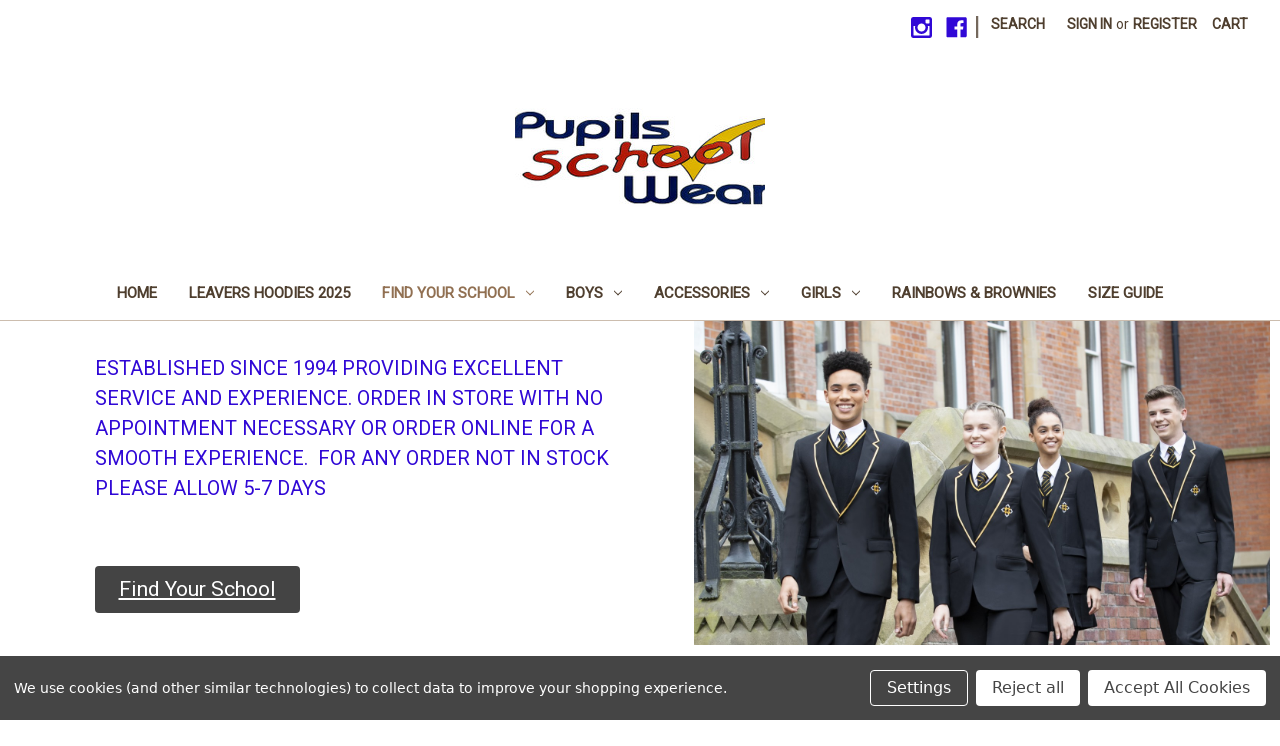

--- FILE ---
content_type: text/html; charset=UTF-8
request_url: https://pupilsschoolwear.co.uk/find-your-school/infant-nursery-primary-school/linton/
body_size: 17709
content:


<!DOCTYPE html>
<html class="no-js" lang="en">
    <head>
        <title>Find Your School - Primary, Infant &amp; Nursery Schools (A-M) - Linton Primary School - Page 1 - Pupils Schoolwear</title>
        <link rel="dns-prefetch preconnect" href="https://cdn11.bigcommerce.com/s-5pnspia6vg" crossorigin><link rel="dns-prefetch preconnect" href="https://fonts.googleapis.com/" crossorigin><link rel="dns-prefetch preconnect" href="https://fonts.gstatic.com/" crossorigin>
        <meta name="keywords" content="School Uniform"><link rel='canonical' href='https://pupilsschoolwear.co.uk/find-your-school/infant-nursery-primary-school/linton/' /><meta name='platform' content='bigcommerce.stencil' />
        
                <link rel="next" href="https://pupilsschoolwear.co.uk/find-your-school/infant-nursery-primary-school/linton/?page=2">


        <link href="https://cdn11.bigcommerce.com/r-098fe5f4938830d40a5d5433badac2d4c1c010f5/img/bc_favicon.ico" rel="shortcut icon">
        <meta name="viewport" content="width=device-width, initial-scale=1">

        <script nonce="">
            document.documentElement.className = document.documentElement.className.replace('no-js', 'js');
        </script>

        <script nonce="">
    function browserSupportsAllFeatures() {
        return window.Promise
            && window.fetch
            && window.URL
            && window.URLSearchParams
            && window.WeakMap
            // object-fit support
            && ('objectFit' in document.documentElement.style);
    }

    function loadScript(src) {
        var js = document.createElement('script');
        js.src = src;
        js.onerror = function () {
            console.error('Failed to load polyfill script ' + src);
        };
        document.head.appendChild(js);
    }

    if (!browserSupportsAllFeatures()) {
        loadScript('https://cdn11.bigcommerce.com/s-5pnspia6vg/stencil/0d9ef430-84cc-013e-5480-3e4666af9723/dist/theme-bundle.polyfills.js');
    }
</script>
        <script nonce="">window.consentManagerTranslations = `{"locale":"en","locales":{"consent_manager.data_collection_warning":"en","consent_manager.accept_all_cookies":"en","consent_manager.gdpr_settings":"en","consent_manager.data_collection_preferences":"en","consent_manager.manage_data_collection_preferences":"en","consent_manager.use_data_by_cookies":"en","consent_manager.data_categories_table":"en","consent_manager.allow":"en","consent_manager.accept":"en","consent_manager.deny":"en","consent_manager.dismiss":"en","consent_manager.reject_all":"en","consent_manager.category":"en","consent_manager.purpose":"en","consent_manager.functional_category":"en","consent_manager.functional_purpose":"en","consent_manager.analytics_category":"en","consent_manager.analytics_purpose":"en","consent_manager.targeting_category":"en","consent_manager.advertising_category":"en","consent_manager.advertising_purpose":"en","consent_manager.essential_category":"en","consent_manager.esential_purpose":"en","consent_manager.yes":"en","consent_manager.no":"en","consent_manager.not_available":"en","consent_manager.cancel":"en","consent_manager.save":"en","consent_manager.back_to_preferences":"en","consent_manager.close_without_changes":"en","consent_manager.unsaved_changes":"en","consent_manager.by_using":"en","consent_manager.agree_on_data_collection":"en","consent_manager.change_preferences":"en","consent_manager.cancel_dialog_title":"en","consent_manager.privacy_policy":"en","consent_manager.allow_category_tracking":"en","consent_manager.disallow_category_tracking":"en"},"translations":{"consent_manager.data_collection_warning":"We use cookies (and other similar technologies) to collect data to improve your shopping experience.","consent_manager.accept_all_cookies":"Accept All Cookies","consent_manager.gdpr_settings":"Settings","consent_manager.data_collection_preferences":"Website Data Collection Preferences","consent_manager.manage_data_collection_preferences":"Manage Website Data Collection Preferences","consent_manager.use_data_by_cookies":" uses data collected by cookies and JavaScript libraries to improve your shopping experience.","consent_manager.data_categories_table":"The table below outlines how we use this data by category. To opt out of a category of data collection, select 'No' and save your preferences.","consent_manager.allow":"Allow","consent_manager.accept":"Accept","consent_manager.deny":"Deny","consent_manager.dismiss":"Dismiss","consent_manager.reject_all":"Reject all","consent_manager.category":"Category","consent_manager.purpose":"Purpose","consent_manager.functional_category":"Functional","consent_manager.functional_purpose":"Enables enhanced functionality, such as videos and live chat. If you do not allow these, then some or all of these functions may not work properly.","consent_manager.analytics_category":"Analytics","consent_manager.analytics_purpose":"Provide statistical information on site usage, e.g., web analytics so we can improve this website over time.","consent_manager.targeting_category":"Targeting","consent_manager.advertising_category":"Advertising","consent_manager.advertising_purpose":"Used to create profiles or personalize content to enhance your shopping experience.","consent_manager.essential_category":"Essential","consent_manager.esential_purpose":"Essential for the site and any requested services to work, but do not perform any additional or secondary function.","consent_manager.yes":"Yes","consent_manager.no":"No","consent_manager.not_available":"N/A","consent_manager.cancel":"Cancel","consent_manager.save":"Save","consent_manager.back_to_preferences":"Back to Preferences","consent_manager.close_without_changes":"You have unsaved changes to your data collection preferences. Are you sure you want to close without saving?","consent_manager.unsaved_changes":"You have unsaved changes","consent_manager.by_using":"By using our website, you're agreeing to our","consent_manager.agree_on_data_collection":"By using our website, you're agreeing to the collection of data as described in our ","consent_manager.change_preferences":"You can change your preferences at any time","consent_manager.cancel_dialog_title":"Are you sure you want to cancel?","consent_manager.privacy_policy":"Privacy Policy","consent_manager.allow_category_tracking":"Allow [CATEGORY_NAME] tracking","consent_manager.disallow_category_tracking":"Disallow [CATEGORY_NAME] tracking"}}`;</script>

        <script nonce="">
            window.lazySizesConfig = window.lazySizesConfig || {};
            window.lazySizesConfig.loadMode = 1;
        </script>
        <script nonce="" async src="https://cdn11.bigcommerce.com/s-5pnspia6vg/stencil/0d9ef430-84cc-013e-5480-3e4666af9723/dist/theme-bundle.head_async.js"></script>
        
        <link href="https://fonts.googleapis.com/css?family=Volkhov:400%7CRoboto:400%7COpen+Sans:700&display=block" rel="stylesheet">
        
        <script nonce="" async src="https://cdn11.bigcommerce.com/s-5pnspia6vg/stencil/0d9ef430-84cc-013e-5480-3e4666af9723/dist/theme-bundle.font.js"></script>

        <link data-stencil-stylesheet href="https://cdn11.bigcommerce.com/s-5pnspia6vg/stencil/0d9ef430-84cc-013e-5480-3e4666af9723/css/theme-5b12c1c0-cc7c-013e-ea49-7e3da8c058d4.css" rel="stylesheet">

        
<script type="text/javascript" src="https://checkout-sdk.bigcommerce.com/v1/loader.js" defer ></script>
<script>window.consentManagerStoreConfig = function () { return {"storeName":"Pupils Schoolwear","privacyPolicyUrl":"","writeKey":null,"improvedConsentManagerEnabled":true,"AlwaysIncludeScriptsWithConsentTag":true}; };</script>
<script type="text/javascript" src="https://cdn11.bigcommerce.com/shared/js/bodl-consent-32a446f5a681a22e8af09a4ab8f4e4b6deda6487.js" integrity="sha256-uitfaufFdsW9ELiQEkeOgsYedtr3BuhVvA4WaPhIZZY=" crossorigin="anonymous" defer></script>
<script type="text/javascript" src="https://cdn11.bigcommerce.com/shared/js/storefront/consent-manager-config-3013a89bb0485f417056882e3b5cf19e6588b7ba.js" defer></script>
<script type="text/javascript" src="https://cdn11.bigcommerce.com/shared/js/storefront/consent-manager-08633fe15aba542118c03f6d45457262fa9fac88.js" defer></script>
<script type="text/javascript">
var BCData = {};
</script>

<script nonce="">
(function () {
    var xmlHttp = new XMLHttpRequest();

    xmlHttp.open('POST', 'https://bes.gcp.data.bigcommerce.com/nobot');
    xmlHttp.setRequestHeader('Content-Type', 'application/json');
    xmlHttp.send('{"store_id":"1001113336","timezone_offset":"0.0","timestamp":"2026-01-17T02:11:42.03610400Z","visit_id":"cdd20115-3c60-40eb-afb9-eeef19cacd7f","channel_id":1}');
})();
</script>

    </head>
    <body>
        <svg data-src="https://cdn11.bigcommerce.com/s-5pnspia6vg/stencil/0d9ef430-84cc-013e-5480-3e4666af9723/img/icon-sprite.svg" class="icons-svg-sprite"></svg>

        <a href="#main-content" class="skip-to-main-link">Skip to main content</a>
<header class="header" role="banner">
    <a href="#" class="mobileMenu-toggle" data-mobile-menu-toggle="menu">
        <span class="mobileMenu-toggleIcon">Toggle menu</span>
    </a>
    <nav class="navUser">
        

    <ul class="navUser-section navUser-section--alt">
        <li class="navUser-item">
            <a class="navUser-action navUser-item--compare"
               href="/compare"
               data-compare-nav
               aria-label="Compare"
            >
                Compare <span class="countPill countPill--positive countPill--alt"></span>
            </a>
        </li>
            <li class="navUser-item navUser-item--social">
                    <ul class="socialLinks socialLinks--alt">
                <li class="socialLinks-item">
                    <a class="icon icon--instagram"
                    href="https://www.instagram.com/"
                    target="_blank"
                    rel="noopener"
                    title="Instagram"
                    >
                        <span class="aria-description--hidden">Instagram</span>
                        <svg>
                            <use href="#icon-instagram"/>
                        </svg>
                    </a>
                </li>
                <li class="socialLinks-item">
                    <a class="icon icon--facebook"
                    href="https://www.facebook.com/pupilsschoolwear"
                    target="_blank"
                    rel="noopener"
                    title="Facebook"
                    >
                        <span class="aria-description--hidden">Facebook</span>
                        <svg>
                            <use href="#icon-facebook"/>
                        </svg>
                    </a>
                </li>
    </ul>
            </li>
            <li class="navUser-item navUser-item--divider">|</li>
        <li class="navUser-item">
            <button class="navUser-action navUser-action--quickSearch"
               type="button"
               id="quick-search-expand"
               data-search="quickSearch"
               aria-controls="quickSearch"
               aria-label="Search"
            >
                Search
            </button>
        </li>
        <li class="navUser-item navUser-item--account">
                <a class="navUser-action"
                   href="/login.php"
                   aria-label="Sign in"
                >
                    Sign in
                </a>
                    <span class="navUser-or">or</span>
                    <a class="navUser-action"
                       href="/login.php?action&#x3D;create_account"
                       aria-label="Register"
                    >
                        Register
                    </a>
        </li>
        <li class="navUser-item navUser-item--cart">
            <a class="navUser-action"
               data-cart-preview
               data-dropdown="cart-preview-dropdown"
               data-options="align:right"
               href="/cart.php"
               aria-label="Cart with 0 items"
            >
                <span class="navUser-item-cartLabel">Cart</span>
                <span class="countPill cart-quantity"></span>
            </a>

            <div class="dropdown-menu" id="cart-preview-dropdown" data-dropdown-content aria-hidden="true"></div>
        </li>
    </ul>
    <div class="dropdown dropdown--quickSearch" id="quickSearch" aria-hidden="true" data-prevent-quick-search-close>
        <div class="container">
    <form class="form" data-url="/search.php" data-quick-search-form>
        <fieldset class="form-fieldset">
            <div class="form-field">
                <label class="is-srOnly" for="nav-quick-search">Search</label>
                <input class="form-input"
                       data-search-quick
                       name="nav-quick-search"
                       id="nav-quick-search"
                       data-error-message="Search field cannot be empty."
                       placeholder="Search the store"
                       autocomplete="off"
                >
            </div>
        </fieldset>
    </form>
    <section class="quickSearchResults" data-bind="html: results"></section>
    <p role="status"
       aria-live="polite"
       class="aria-description--hidden"
       data-search-aria-message-predefined-text="product results for"
    ></p>
</div>
    </div>
</nav>

        <div class="header-logo header-logo--center">
            <a href="https://pupilsschoolwear.co.uk/" class="header-logo__link" data-header-logo-link>
        <div class="header-logo-image-container">
            <img class="header-logo-image"
                 src="https://cdn11.bigcommerce.com/s-5pnspia6vg/images/stencil/250x100/pupils_schoolwear_logo_white_1080_1591642544__17393.original.jpg"
                 srcset="https://cdn11.bigcommerce.com/s-5pnspia6vg/images/stencil/250x100/pupils_schoolwear_logo_white_1080_1591642544__17393.original.jpg 1x, https://cdn11.bigcommerce.com/s-5pnspia6vg/images/stencil/500x200/pupils_schoolwear_logo_white_1080_1591642544__17393.original.jpg 2x"
                 alt="Pupils Schoolwear"
                 title="Pupils Schoolwear">
        </div>
</a>
        </div>
    <div class="navPages-container" id="menu" data-menu>
        <nav class="navPages">
    <div class="navPages-quickSearch">
        <div class="container">
    <form class="form" data-url="/search.php" data-quick-search-form>
        <fieldset class="form-fieldset">
            <div class="form-field">
                <label class="is-srOnly" for="nav-menu-quick-search">Search</label>
                <input class="form-input"
                       data-search-quick
                       name="nav-menu-quick-search"
                       id="nav-menu-quick-search"
                       data-error-message="Search field cannot be empty."
                       placeholder="Search the store"
                       autocomplete="off"
                >
            </div>
        </fieldset>
    </form>
    <section class="quickSearchResults" data-bind="html: results"></section>
    <p role="status"
       aria-live="polite"
       class="aria-description--hidden"
       data-search-aria-message-predefined-text="product results for"
    ></p>
</div>
    </div>
    <ul class="navPages-list">
            <li class="navPages-item">
                <a class="navPages-action"
   href="https://pupilsschoolwear.co.uk/home/"
   aria-label="Home"
>
    Home
</a>
            </li>
            <li class="navPages-item">
                <a class="navPages-action"
   href="https://pupilsschoolwear.co.uk/leavers-hoodies-2025/"
   aria-label="Leavers Hoodies 2025"
>
    Leavers Hoodies 2025
</a>
            </li>
            <li class="navPages-item">
                <a class="navPages-action has-subMenu activePage"
   href="https://pupilsschoolwear.co.uk/Find-Your-school-1/"
   data-collapsible="navPages-19"
>
    Find Your School
    <i class="icon navPages-action-moreIcon" aria-hidden="true">
        <svg><use href="#icon-chevron-down" /></svg>
    </i>
</a>
<div class="navPage-subMenu" id="navPages-19" aria-hidden="true" tabindex="-1">
    <ul class="navPage-subMenu-list">
        <li class="navPage-subMenu-item">
            <a class="navPage-subMenu-action navPages-action"
               href="https://pupilsschoolwear.co.uk/Find-Your-school-1/"
               aria-label="All Find Your School"
            >
                All Find Your School
            </a>
        </li>
            <li class="navPage-subMenu-item">
                    <a class="navPage-subMenu-action navPages-action has-subMenu"
                       href="https://pupilsschoolwear.co.uk/find-your-school/secondary-schools-academies/"
                       aria-label="Secondary Schools &amp; Academies"
                    >
                        Secondary Schools &amp; Academies
                        <span class="collapsible-icon-wrapper"
                            data-collapsible="navPages-24"
                            data-collapsible-disabled-breakpoint="medium"
                            data-collapsible-disabled-state="open"
                            data-collapsible-enabled-state="closed"
                        >
                            <i class="icon navPages-action-moreIcon" aria-hidden="true">
                                <svg><use href="#icon-chevron-down" /></svg>
                            </i>
                        </span>
                    </a>
                    <ul class="navPage-childList" id="navPages-24">
                        <li class="navPage-childList-item">
                            <a class="navPage-childList-action navPages-action"
                               href="https://pupilsschoolwear.co.uk/find-your-school/secondary-schools-academies/abbot-beyne/"
                               aria-label="Abbot Beyne School"
                            >
                                Abbot Beyne School
                            </a>
                        </li>
                        <li class="navPage-childList-item">
                            <a class="navPage-childList-action navPages-action"
                               href="https://pupilsschoolwear.co.uk/find-your-school/secondary-school/ashby-school/"
                               aria-label="Ashby School"
                            >
                                Ashby School
                            </a>
                        </li>
                        <li class="navPage-childList-item">
                            <a class="navPage-childList-action navPages-action"
                               href="https://pupilsschoolwear.co.uk/find-your-school/secondary-schools-academies/blessed-robert-sutton/"
                               aria-label="Blessed Robert Sutton"
                            >
                                Blessed Robert Sutton
                            </a>
                        </li>
                        <li class="navPage-childList-item">
                            <a class="navPage-childList-action navPages-action"
                               href="https://pupilsschoolwear.co.uk/find-your-school/secondary-schools-academies/fountains-high-school-6th-form/"
                               aria-label="Fountains High School &amp; 6th Form"
                            >
                                Fountains High School &amp; 6th Form
                            </a>
                        </li>
                        <li class="navPage-childList-item">
                            <a class="navPage-childList-action navPages-action"
                               href="https://pupilsschoolwear.co.uk/find-your-school/secondary-school/granville-academy/"
                               aria-label="Granville"
                            >
                                Granville
                            </a>
                        </li>
                        <li class="navPage-childList-item">
                            <a class="navPage-childList-action navPages-action"
                               href="https://pupilsschoolwear.co.uk/find-your-school/secondary-schools-academies/ivanhoe-school/"
                               aria-label="Ivanhoe School"
                            >
                                Ivanhoe School
                            </a>
                        </li>
                        <li class="navPage-childList-item">
                            <a class="navPage-childList-action navPages-action"
                               href="https://pupilsschoolwear.co.uk/find-your-school/secondary-schools-academies/john-taylor-free-school/"
                               aria-label="John Taylor Free School"
                            >
                                John Taylor Free School
                            </a>
                        </li>
                        <li class="navPage-childList-item">
                            <a class="navPage-childList-action navPages-action"
                               href="https://pupilsschoolwear.co.uk/find-your-school/john-taylor-high-school/"
                               aria-label="John Taylor High School"
                            >
                                John Taylor High School
                            </a>
                        </li>
                        <li class="navPage-childList-item">
                            <a class="navPage-childList-action navPages-action"
                               href="https://pupilsschoolwear.co.uk/find-your-school/secondary-schools-academies/mercia-academy-william-allitt/"
                               aria-label="Mercia Academy"
                            >
                                Mercia Academy
                            </a>
                        </li>
                        <li class="navPage-childList-item">
                            <a class="navPage-childList-action navPages-action"
                               href="https://pupilsschoolwear.co.uk/secondary-schools/paulet-high-school/"
                               aria-label="Paulet High School &amp; 6th Form College"
                            >
                                Paulet High School &amp; 6th Form College
                            </a>
                        </li>
                        <li class="navPage-childList-item">
                            <a class="navPage-childList-action navPages-action"
                               href="https://pupilsschoolwear.co.uk/find-your-school/secondary-schools-academies/the-deferrers-academy/"
                               aria-label="The de Ferrers Academy"
                            >
                                The de Ferrers Academy
                            </a>
                        </li>
                        <li class="navPage-childList-item">
                            <a class="navPage-childList-action navPages-action"
                               href="https://pupilsschoolwear.co.uk/find-your-school/secondary-school/the-pingle-academy/"
                               aria-label="The Pingle Academy"
                            >
                                The Pingle Academy
                            </a>
                        </li>
                    </ul>
            </li>
            <li class="navPage-subMenu-item">
                    <a class="navPage-subMenu-action navPages-action has-subMenu activePage"
                       href="https://pupilsschoolwear.co.uk/find-your-school/primary-infant-nursery-schools-a-p/"
                       aria-label="Primary, Infant &amp; Nursery Schools (A-M)"
                    >
                        Primary, Infant &amp; Nursery Schools (A-M)
                        <span class="collapsible-icon-wrapper"
                            data-collapsible="navPages-25"
                            data-collapsible-disabled-breakpoint="medium"
                            data-collapsible-disabled-state="open"
                            data-collapsible-enabled-state="closed"
                        >
                            <i class="icon navPages-action-moreIcon" aria-hidden="true">
                                <svg><use href="#icon-chevron-down" /></svg>
                            </i>
                        </span>
                    </a>
                    <ul class="navPage-childList" id="navPages-25">
                        <li class="navPage-childList-item">
                            <a class="navPage-childList-action navPages-action"
                               href="https://pupilsschoolwear.co.uk/find-your-school/primary-infant-nursery-schools-a-p/albert-village-nursery/"
                               aria-label="Albert Village Nursery"
                            >
                                Albert Village Nursery
                            </a>
                        </li>
                        <li class="navPage-childList-item">
                            <a class="navPage-childList-action navPages-action"
                               href="https://pupilsschoolwear.co.uk/find-your-school/infant-nursery-primary-school/alberyt-village-primary-school/"
                               aria-label="Albert Village Primary School"
                            >
                                Albert Village Primary School
                            </a>
                        </li>
                        <li class="navPage-childList-item">
                            <a class="navPage-childList-action navPages-action"
                               href="https://pupilsschoolwear.co.uk/find-your-school/infant-nursery-primary-school/ashby-de-la-zouch-ce-primary-school/"
                               aria-label="Ashby C.E Primary School"
                            >
                                Ashby C.E Primary School
                            </a>
                        </li>
                        <li class="navPage-childList-item">
                            <a class="navPage-childList-action navPages-action"
                               href="https://pupilsschoolwear.co.uk/find-your-school/primary-infant-nursery-schools-a-m/ashby-hill-top-primary-school/"
                               aria-label="Ashby Hill Top Primary School"
                            >
                                Ashby Hill Top Primary School
                            </a>
                        </li>
                        <li class="navPage-childList-item">
                            <a class="navPage-childList-action navPages-action"
                               href="https://pupilsschoolwear.co.uk/find-your-school/primary-infant-nursery-schools-a-m/ashby-willesley-primary-school/"
                               aria-label="Ashby Willesley Primary School"
                            >
                                Ashby Willesley Primary School
                            </a>
                        </li>
                        <li class="navPage-childList-item">
                            <a class="navPage-childList-action navPages-action"
                               href="https://pupilsschoolwear.co.uk/find-your-school/infant-nursery-primary-school/belmont-primary-school/"
                               aria-label="Belmont Primary School"
                            >
                                Belmont Primary School
                            </a>
                        </li>
                        <li class="navPage-childList-item">
                            <a class="navPage-childList-action navPages-action"
                               href="https://pupilsschoolwear.co.uk/find-your-school/primary-infant-nursery-schools-a-p/blackfordby-c-of-e-primary-school/"
                               aria-label="Blackfordby C of E Primary School"
                            >
                                Blackfordby C of E Primary School
                            </a>
                        </li>
                        <li class="navPage-childList-item">
                            <a class="navPage-childList-action navPages-action"
                               href="https://pupilsschoolwear.co.uk/find-your-school/primary-infant-nursery-schools-a-p/bramble-wood-day-nursery/"
                               aria-label="Bramble Wood Day Nursery"
                            >
                                Bramble Wood Day Nursery
                            </a>
                        </li>
                        <li class="navPage-childList-item">
                            <a class="navPage-childList-action navPages-action"
                               href="https://pupilsschoolwear.co.uk/find-your-school/primary-infant-nursery-schools-a-m/blossom-wood-pre-school/"
                               aria-label="Blossom Wood Pre-School"
                            >
                                Blossom Wood Pre-School
                            </a>
                        </li>
                        <li class="navPage-childList-item">
                            <a class="navPage-childList-action navPages-action"
                               href="https://pupilsschoolwear.co.uk/find-your-school/primary-infant-nursery-schools-a-p/christ-church-primary-school/"
                               aria-label="Christ Church Primary School"
                            >
                                Christ Church Primary School
                            </a>
                        </li>
                        <li class="navPage-childList-item">
                            <a class="navPage-childList-action navPages-action"
                               href="https://pupilsschoolwear.co.uk/find-your-school/primary-infant-nursery-schools-a-p/church-gresley-pre-school/"
                               aria-label="Church Gresley Pre-School"
                            >
                                Church Gresley Pre-School
                            </a>
                        </li>
                        <li class="navPage-childList-item">
                            <a class="navPage-childList-action navPages-action"
                               href="https://pupilsschoolwear.co.uk/find-your-school/infant-nursery-primary-school/church-gresley-infant-nursery-school/"
                               aria-label="Church Gresley Infant &amp; Nursery School"
                            >
                                Church Gresley Infant &amp; Nursery School
                            </a>
                        </li>
                        <li class="navPage-childList-item">
                            <a class="navPage-childList-action navPages-action"
                               href="https://pupilsschoolwear.co.uk/find-your-school/primary-infant-nursery-schools-a-m/coton-in-the-elms-cofe-primary/"
                               aria-label="Coton-In-The-Elms CofE Primary "
                            >
                                Coton-In-The-Elms CofE Primary 
                            </a>
                        </li>
                        <li class="navPage-childList-item">
                            <a class="navPage-childList-action navPages-action"
                               href="https://pupilsschoolwear.co.uk/find-your-school/infant-nursery-primary-school/donisthorpe/"
                               aria-label="Donisthorpe Primary School"
                            >
                                Donisthorpe Primary School
                            </a>
                        </li>
                        <li class="navPage-childList-item">
                            <a class="navPage-childList-action navPages-action"
                               href="https://pupilsschoolwear.co.uk/infant-nursery-primary-school/edge-hill-academy/"
                               aria-label="Edge Hill Academy"
                            >
                                Edge Hill Academy
                            </a>
                        </li>
                        <li class="navPage-childList-item">
                            <a class="navPage-childList-action navPages-action"
                               href="https://pupilsschoolwear.co.uk/find-your-school/infant-nursery-primary-school/elmsleigh-infant-nursery-school/"
                               aria-label="Elmsleigh Infant &amp; Nursery School"
                            >
                                Elmsleigh Infant &amp; Nursery School
                            </a>
                        </li>
                        <li class="navPage-childList-item">
                            <a class="navPage-childList-action navPages-action"
                               href="https://pupilsschoolwear.co.uk/find-your-school/primary-infant-nursery-schools-a-p/eureka-primary-school/"
                               aria-label="Eureka Primary School"
                            >
                                Eureka Primary School
                            </a>
                        </li>
                        <li class="navPage-childList-item">
                            <a class="navPage-childList-action navPages-action"
                               href="https://pupilsschoolwear.co.uk/find-your-school/primary-infant-nursery-schools-a-m/fairmeadows-foundation-primary-school/"
                               aria-label="Fairmeadows Foundation Primary School"
                            >
                                Fairmeadows Foundation Primary School
                            </a>
                        </li>
                        <li class="navPage-childList-item">
                            <a class="navPage-childList-action navPages-action"
                               href="https://pupilsschoolwear.co.uk/find-your-school/primary-infant-nursery-schools-a-p/fountains-primary-school/"
                               aria-label="Fountains Primary School"
                            >
                                Fountains Primary School
                            </a>
                        </li>
                        <li class="navPage-childList-item">
                            <a class="navPage-childList-action navPages-action"
                               href="https://pupilsschoolwear.co.uk/find-your-school/primary-infant-nursery-schools/holy-rosary-catholic-voluntary-academy/"
                               aria-label="Holy Rosary Academy &amp; Foundation Stage 1"
                            >
                                Holy Rosary Academy &amp; Foundation Stage 1
                            </a>
                        </li>
                        <li class="navPage-childList-item">
                            <a class="navPage-childList-action navPages-action activePage"
                               href="https://pupilsschoolwear.co.uk/find-your-school/infant-nursery-primary-school/linton/"
                               aria-label="Linton Primary School"
                            >
                                Linton Primary School
                            </a>
                        </li>
                        <li class="navPage-childList-item">
                            <a class="navPage-childList-action navPages-action"
                               href="https://pupilsschoolwear.co.uk/find-your-school/primary-infant-nursery-schools-a-p/little-angels-pre-school/"
                               aria-label="Little Angels Pre School"
                            >
                                Little Angels Pre School
                            </a>
                        </li>
                        <li class="navPage-childList-item">
                            <a class="navPage-childList-action navPages-action"
                               href="https://pupilsschoolwear.co.uk/find-your-school/infant-nursery-primary-school/melbourne/"
                               aria-label="Melbourne Infants School"
                            >
                                Melbourne Infants School
                            </a>
                        </li>
                        <li class="navPage-childList-item">
                            <a class="navPage-childList-action navPages-action"
                               href="https://pupilsschoolwear.co.uk/find-your-school/primary-infant-nursery-schools/melbourne-junior-school/"
                               aria-label="Melbourne Junior School"
                            >
                                Melbourne Junior School
                            </a>
                        </li>
                        <li class="navPage-childList-item">
                            <a class="navPage-childList-action navPages-action"
                               href="https://pupilsschoolwear.co.uk/find-your-school/primary-infant-nursery-schools/midway-pre-school/"
                               aria-label="Midway Pre School"
                            >
                                Midway Pre School
                            </a>
                        </li>
                        <li class="navPage-childList-item">
                            <a class="navPage-childList-action navPages-action"
                               href="https://pupilsschoolwear.co.uk/find-your-school/primary-infant-nursery-schools-a-p/moira-pre-school/"
                               aria-label="Moira Pre-School"
                            >
                                Moira Pre-School
                            </a>
                        </li>
                        <li class="navPage-childList-item">
                            <a class="navPage-childList-action navPages-action"
                               href="https://pupilsschoolwear.co.uk/find-your-school/primary-infant-nursery-schools/moira-pre-school/"
                               aria-label="Moira Primary School"
                            >
                                Moira Primary School
                            </a>
                        </li>
                    </ul>
            </li>
            <li class="navPage-subMenu-item">
                    <a class="navPage-subMenu-action navPages-action has-subMenu"
                       href="https://pupilsschoolwear.co.uk/find-your-school/infant-nursery-and-primary-schools/"
                       aria-label="Primary  Infant &amp; Nursery Schools (N-Z)"
                    >
                        Primary  Infant &amp; Nursery Schools (N-Z)
                        <span class="collapsible-icon-wrapper"
                            data-collapsible="navPages-56"
                            data-collapsible-disabled-breakpoint="medium"
                            data-collapsible-disabled-state="open"
                            data-collapsible-enabled-state="closed"
                        >
                            <i class="icon navPages-action-moreIcon" aria-hidden="true">
                                <svg><use href="#icon-chevron-down" /></svg>
                            </i>
                        </span>
                    </a>
                    <ul class="navPage-childList" id="navPages-56">
                        <li class="navPage-childList-item">
                            <a class="navPage-childList-action navPages-action"
                               href="https://pupilsschoolwear.co.uk/find-your-school/primary-infant-nursery-schools-a-p/netherseal-st-peters-primary-school/"
                               aria-label="Netherseal St. Peter&#x27;s  Primary School"
                            >
                                Netherseal St. Peter&#x27;s  Primary School
                            </a>
                        </li>
                        <li class="navPage-childList-item">
                            <a class="navPage-childList-action navPages-action"
                               href="https://pupilsschoolwear.co.uk/find-your-school/infant-nursery-primary-school/newhall-community/"
                               aria-label="Newhall Community Junior School"
                            >
                                Newhall Community Junior School
                            </a>
                        </li>
                        <li class="navPage-childList-item">
                            <a class="navPage-childList-action navPages-action"
                               href="https://pupilsschoolwear.co.uk/find-your-school/infant-nursery-primary-school/newton-solney/"
                               aria-label="Newton Solney School"
                            >
                                Newton Solney School
                            </a>
                        </li>
                        <li class="navPage-childList-item">
                            <a class="navPage-childList-action navPages-action"
                               href="https://pupilsschoolwear.co.uk/find-your-school/primary-infant-nursery-schools-n-z/oakthorpe-primary-school/"
                               aria-label="Oakthorpe Primary School"
                            >
                                Oakthorpe Primary School
                            </a>
                        </li>
                        <li class="navPage-childList-item">
                            <a class="navPage-childList-action navPages-action"
                               href="https://pupilsschoolwear.co.uk/find-your-school/infant-nursery-primary-school/overseal/"
                               aria-label="Overseal Primary School"
                            >
                                Overseal Primary School
                            </a>
                        </li>
                        <li class="navPage-childList-item">
                            <a class="navPage-childList-action navPages-action"
                               href="https://pupilsschoolwear.co.uk/find-your-school/infant-nursery-primary-school/pennine-way/"
                               aria-label="Pennine Way Junior Academy"
                            >
                                Pennine Way Junior Academy
                            </a>
                        </li>
                        <li class="navPage-childList-item">
                            <a class="navPage-childList-action navPages-action"
                               href="https://pupilsschoolwear.co.uk/find-your-school/infant-nursery-primary-school/repton/"
                               aria-label="Repton Primary School"
                            >
                                Repton Primary School
                            </a>
                        </li>
                        <li class="navPage-childList-item">
                            <a class="navPage-childList-action navPages-action"
                               href="https://pupilsschoolwear.co.uk/find-your-school/primary-infant-nursery-schools/rosliston-c-e-primary/"
                               aria-label="Rosliston C.E Primary"
                            >
                                Rosliston C.E Primary
                            </a>
                        </li>
                        <li class="navPage-childList-item">
                            <a class="navPage-childList-action navPages-action"
                               href="https://pupilsschoolwear.co.uk/find-your-school/infant-nursery-primary-school/unknown/"
                               aria-label="Saint Edwards "
                            >
                                Saint Edwards 
                            </a>
                        </li>
                        <li class="navPage-childList-item">
                            <a class="navPage-childList-action navPages-action"
                               href="https://pupilsschoolwear.co.uk/find-your-school/primary-infant-nursery-schools/snarestone-primary-school/"
                               aria-label="Snarestone Primary School"
                            >
                                Snarestone Primary School
                            </a>
                        </li>
                        <li class="navPage-childList-item">
                            <a class="navPage-childList-action navPages-action"
                               href="https://pupilsschoolwear.co.uk/find-your-school/infant-nursery-and-primary-school/springfield-junior-school/"
                               aria-label="Springfield Junior School"
                            >
                                Springfield Junior School
                            </a>
                        </li>
                        <li class="navPage-childList-item">
                            <a class="navPage-childList-action navPages-action"
                               href="https://pupilsschoolwear.co.uk/find-your-school/primary-infant-nursery-schools-n-z/st-charles-catholic-pre-school/"
                               aria-label="St Charles Catholic PRE-SCHOOL"
                            >
                                St Charles Catholic PRE-SCHOOL
                            </a>
                        </li>
                        <li class="navPage-childList-item">
                            <a class="navPage-childList-action navPages-action"
                               href="https://pupilsschoolwear.co.uk/find-your-school/infant-nursery-primary-school/st-charles-catholic-school/"
                               aria-label="St. Charles Catholic School"
                            >
                                St. Charles Catholic School
                            </a>
                        </li>
                        <li class="navPage-childList-item">
                            <a class="navPage-childList-action navPages-action"
                               href="https://pupilsschoolwear.co.uk/find-your-school/infant-nursery-primary-school/st-georges-c-e/"
                               aria-label="St. George’s C.E Primary School"
                            >
                                St. George’s C.E Primary School
                            </a>
                        </li>
                        <li class="navPage-childList-item">
                            <a class="navPage-childList-action navPages-action"
                               href="https://pupilsschoolwear.co.uk/find-your-school/infant-nursery-primary-school/stanton-primary/"
                               aria-label="Stanton Primary School"
                            >
                                Stanton Primary School
                            </a>
                        </li>
                        <li class="navPage-childList-item">
                            <a class="navPage-childList-action navPages-action"
                               href="https://pupilsschoolwear.co.uk/find-your-school/infant-nursery-primary-school/sunnyside-newhall/"
                               aria-label="Sunnyside Newhall Infant &amp; Nursery School"
                            >
                                Sunnyside Newhall Infant &amp; Nursery School
                            </a>
                        </li>
                        <li class="navPage-childList-item">
                            <a class="navPage-childList-action navPages-action"
                               href="https://pupilsschoolwear.co.uk/find-your-school/primary-infant-nursery-schools-n-z/the-three-trees-academies/"
                               aria-label="The Three Trees Academies"
                            >
                                The Three Trees Academies
                            </a>
                        </li>
                        <li class="navPage-childList-item">
                            <a class="navPage-childList-action navPages-action"
                               href="https://pupilsschoolwear.co.uk/find-your-school/primary-infant-nursery-schools/towerview-primary-school/"
                               aria-label="Tower View Primary School"
                            >
                                Tower View Primary School
                            </a>
                        </li>
                        <li class="navPage-childList-item">
                            <a class="navPage-childList-action navPages-action"
                               href="https://pupilsschoolwear.co.uk/infant-nursery-primary-school/violet-way/"
                               aria-label="Violet Way Academy"
                            >
                                Violet Way Academy
                            </a>
                        </li>
                        <li class="navPage-childList-item">
                            <a class="navPage-childList-action navPages-action"
                               href="https://pupilsschoolwear.co.uk/find-your-school/primary-infant-nursery-schools-q-z/violet-way-nursery/"
                               aria-label="Violet Way Nursery"
                            >
                                Violet Way Nursery
                            </a>
                        </li>
                        <li class="navPage-childList-item">
                            <a class="navPage-childList-action navPages-action"
                               href="https://pupilsschoolwear.co.uk/infant-nursery-and-primary-school/willington-school/"
                               aria-label="Willington Primary School"
                            >
                                Willington Primary School
                            </a>
                        </li>
                        <li class="navPage-childList-item">
                            <a class="navPage-childList-action navPages-action"
                               href="https://pupilsschoolwear.co.uk/find-your-school/primary-infant-nursery-schools-q-z/winshill-pre-school/"
                               aria-label="Winshill Pre-School"
                            >
                                Winshill Pre-School
                            </a>
                        </li>
                        <li class="navPage-childList-item">
                            <a class="navPage-childList-action navPages-action"
                               href="https://pupilsschoolwear.co.uk/find-your-school/primary-infant-nursery-schools-q-z/winshill-village-primary-nursery-school/"
                               aria-label="Winshill Village Primary &amp; Nursery School"
                            >
                                Winshill Village Primary &amp; Nursery School
                            </a>
                        </li>
                        <li class="navPage-childList-item">
                            <a class="navPage-childList-action navPages-action"
                               href="https://pupilsschoolwear.co.uk/find-your-school/primary-infant-nursery-schools-n-z/woodcote-primary-school/"
                               aria-label="Woodcote Primary School"
                            >
                                Woodcote Primary School
                            </a>
                        </li>
                    </ul>
            </li>
    </ul>
</div>
            </li>
            <li class="navPages-item">
                <a class="navPages-action has-subMenu"
   href="https://pupilsschoolwear.co.uk/boys/boys/"
   data-collapsible="navPages-68"
>
    Boys
    <i class="icon navPages-action-moreIcon" aria-hidden="true">
        <svg><use href="#icon-chevron-down" /></svg>
    </i>
</a>
<div class="navPage-subMenu" id="navPages-68" aria-hidden="true" tabindex="-1">
    <ul class="navPage-subMenu-list">
        <li class="navPage-subMenu-item">
            <a class="navPage-subMenu-action navPages-action"
               href="https://pupilsschoolwear.co.uk/boys/boys/"
               aria-label="All Boys"
            >
                All Boys
            </a>
        </li>
            <li class="navPage-subMenu-item">
                    <a class="navPage-subMenu-action navPages-action"
                       href="https://pupilsschoolwear.co.uk/boys/polo-shirts/"
                       aria-label="Polo / Shirts &amp; Hoodies"
                    >
                        Polo / Shirts &amp; Hoodies
                    </a>
            </li>
            <li class="navPage-subMenu-item">
                    <a class="navPage-subMenu-action navPages-action"
                       href="https://pupilsschoolwear.co.uk/trousers-shorts/"
                       aria-label="Trousers &amp; Shorts"
                    >
                        Trousers &amp; Shorts
                    </a>
            </li>
    </ul>
</div>
            </li>
            <li class="navPages-item">
                <a class="navPages-action has-subMenu"
   href="https://pupilsschoolwear.co.uk/accessories/accessories/"
   data-collapsible="navPages-70"
>
    Accessories
    <i class="icon navPages-action-moreIcon" aria-hidden="true">
        <svg><use href="#icon-chevron-down" /></svg>
    </i>
</a>
<div class="navPage-subMenu" id="navPages-70" aria-hidden="true" tabindex="-1">
    <ul class="navPage-subMenu-list">
        <li class="navPage-subMenu-item">
            <a class="navPage-subMenu-action navPages-action"
               href="https://pupilsschoolwear.co.uk/accessories/accessories/"
               aria-label="All Accessories"
            >
                All Accessories
            </a>
        </li>
            <li class="navPage-subMenu-item">
                    <a class="navPage-subMenu-action navPages-action"
                       href="https://pupilsschoolwear.co.uk/accessories/dancewear/"
                       aria-label="Dancewear"
                    >
                        Dancewear
                    </a>
            </li>
            <li class="navPage-subMenu-item">
                    <a class="navPage-subMenu-action navPages-action"
                       href="https://pupilsschoolwear.co.uk/accessories/pe-accessories/"
                       aria-label="PE Accessories"
                    >
                        PE Accessories
                    </a>
            </li>
            <li class="navPage-subMenu-item">
                    <a class="navPage-subMenu-action navPages-action"
                       href="https://pupilsschoolwear.co.uk/accessories/socks-tights/"
                       aria-label="Socks/Tights"
                    >
                        Socks/Tights
                    </a>
            </li>
            <li class="navPage-subMenu-item">
                    <a class="navPage-subMenu-action navPages-action"
                       href="https://pupilsschoolwear.co.uk/accessories/weaving-stickers-labels/"
                       aria-label="Weaving Stickers &amp; Labels"
                    >
                        Weaving Stickers &amp; Labels
                    </a>
            </li>
            <li class="navPage-subMenu-item">
                    <a class="navPage-subMenu-action navPages-action"
                       href="https://pupilsschoolwear.co.uk/accessories/swimwear/"
                       aria-label="Swimwear"
                    >
                        Swimwear
                    </a>
            </li>
            <li class="navPage-subMenu-item">
                    <a class="navPage-subMenu-action navPages-action"
                       href="https://pupilsschoolwear.co.uk/accessories/other-items/"
                       aria-label="Other Items"
                    >
                        Other Items
                    </a>
            </li>
    </ul>
</div>
            </li>
            <li class="navPages-item">
                <a class="navPages-action has-subMenu"
   href="https://pupilsschoolwear.co.uk/girls/girls/"
   data-collapsible="navPages-69"
>
    Girls
    <i class="icon navPages-action-moreIcon" aria-hidden="true">
        <svg><use href="#icon-chevron-down" /></svg>
    </i>
</a>
<div class="navPage-subMenu" id="navPages-69" aria-hidden="true" tabindex="-1">
    <ul class="navPage-subMenu-list">
        <li class="navPage-subMenu-item">
            <a class="navPage-subMenu-action navPages-action"
               href="https://pupilsschoolwear.co.uk/girls/girls/"
               aria-label="All Girls"
            >
                All Girls
            </a>
        </li>
            <li class="navPage-subMenu-item">
                    <a class="navPage-subMenu-action navPages-action"
                       href="https://pupilsschoolwear.co.uk/girls/polo-shirts-blouses/"
                       aria-label="Polo&#x27;s / Blouses &amp; Hoodies"
                    >
                        Polo&#x27;s / Blouses &amp; Hoodies
                    </a>
            </li>
            <li class="navPage-subMenu-item">
                    <a class="navPage-subMenu-action navPages-action"
                       href="https://pupilsschoolwear.co.uk/girls/trousers-skirts-pinafores/"
                       aria-label="Trousers, Skirts &amp; Pinafores"
                    >
                        Trousers, Skirts &amp; Pinafores
                    </a>
            </li>
    </ul>
</div>
            </li>
            <li class="navPages-item">
                <a class="navPages-action"
   href="https://pupilsschoolwear.co.uk/accessories/rainbows-brownies/"
   aria-label="Rainbows &amp; Brownies"
>
    Rainbows &amp; Brownies
</a>
            </li>
            <li class="navPages-item">
                <a class="navPages-action"
   href="https://pupilsschoolwear.co.uk/size-guide-1/"
   aria-label="Size Guide"
>
    Size Guide
</a>
            </li>
    </ul>
    <ul class="navPages-list navPages-list--user">
            <li class="navPages-item">
                <a class="navPages-action"
                   href="/login.php"
                   aria-label="Sign in"
                >
                    Sign in
                </a>
                    or
                    <a class="navPages-action"
                       href="/login.php?action&#x3D;create_account"
                       aria-label="Register"
                    >
                        Register
                    </a>
            </li>
            <li class="navPages-item">
                    <ul class="socialLinks socialLinks--alt">
                <li class="socialLinks-item">
                    <a class="icon icon--instagram"
                    href="https://www.instagram.com/"
                    target="_blank"
                    rel="noopener"
                    title="Instagram"
                    >
                        <span class="aria-description--hidden">Instagram</span>
                        <svg>
                            <use href="#icon-instagram"/>
                        </svg>
                    </a>
                </li>
                <li class="socialLinks-item">
                    <a class="icon icon--facebook"
                    href="https://www.facebook.com/pupilsschoolwear"
                    target="_blank"
                    rel="noopener"
                    title="Facebook"
                    >
                        <span class="aria-description--hidden">Facebook</span>
                        <svg>
                            <use href="#icon-facebook"/>
                        </svg>
                    </a>
                </li>
    </ul>
            </li>
    </ul>
</nav>
    </div>
    <div data-content-region="header_navigation_bottom--global"><div data-layout-id="62aba41e-1d0e-43f5-8fad-b495bdd1f010">       <div data-sub-layout-container="9959440b-cf19-4a30-9649-94ab4421a4b4" data-layout-name="Layout">
    <style data-container-styling="9959440b-cf19-4a30-9649-94ab4421a4b4">
        [data-sub-layout-container="9959440b-cf19-4a30-9649-94ab4421a4b4"] {
            box-sizing: border-box;
            display: flex;
            flex-wrap: wrap;
            z-index: 0;
            position: relative;
            height: ;
            padding-top: 0px;
            padding-right: 0px;
            padding-bottom: 0px;
            padding-left: 0px;
            margin-top: 0px;
            margin-right: 0px;
            margin-bottom: 0px;
            margin-left: 0px;
            border-width: 0px;
            border-style: solid;
            border-color: #333333;
        }

        [data-sub-layout-container="9959440b-cf19-4a30-9649-94ab4421a4b4"]:after {
            display: block;
            position: absolute;
            top: 0;
            left: 0;
            bottom: 0;
            right: 0;
            background-size: cover;
            z-index: auto;
        }
    </style>

    <div data-sub-layout="145d08c9-5bcf-4858-982f-d2d38ce3eb99">
        <style data-column-styling="145d08c9-5bcf-4858-982f-d2d38ce3eb99">
            [data-sub-layout="145d08c9-5bcf-4858-982f-d2d38ce3eb99"] {
                display: flex;
                flex-direction: column;
                box-sizing: border-box;
                flex-basis: 100%;
                max-width: 100%;
                z-index: 0;
                position: relative;
                height: ;
                padding-top: 0px;
                padding-right: 10.5px;
                padding-bottom: 0px;
                padding-left: 10.5px;
                margin-top: 0px;
                margin-right: 0px;
                margin-bottom: 0px;
                margin-left: 0px;
                border-width: 0px;
                border-style: solid;
                border-color: #333333;
                justify-content: center;
            }
            [data-sub-layout="145d08c9-5bcf-4858-982f-d2d38ce3eb99"]:after {
                display: block;
                position: absolute;
                top: 0;
                left: 0;
                bottom: 0;
                right: 0;
                background-size: cover;
                z-index: auto;
            }
            @media only screen and (max-width: 700px) {
                [data-sub-layout="145d08c9-5bcf-4858-982f-d2d38ce3eb99"] {
                    flex-basis: 100%;
                    max-width: 100%;
                }
            }
        </style>
    </div>
</div>

</div></div>
</header>
<div data-content-region="header_bottom--global"><div data-layout-id="688101c0-5071-40a0-bcf0-4e541861fafb">       <div data-sub-layout-container="744c0a77-0c2b-4e63-8e56-710f99de000c" data-layout-name="Layout">
    <style data-container-styling="744c0a77-0c2b-4e63-8e56-710f99de000c">
        [data-sub-layout-container="744c0a77-0c2b-4e63-8e56-710f99de000c"] {
            box-sizing: border-box;
            display: flex;
            flex-wrap: wrap;
            z-index: 0;
            position: relative;
            height: ;
            padding-top: 0px;
            padding-right: 0px;
            padding-bottom: 0px;
            padding-left: 0px;
            margin-top: 0px;
            margin-right: 0px;
            margin-bottom: 0px;
            margin-left: 0px;
            border-width: 0px;
            border-style: solid;
            border-color: #333333;
        }

        [data-sub-layout-container="744c0a77-0c2b-4e63-8e56-710f99de000c"]:after {
            display: block;
            position: absolute;
            top: 0;
            left: 0;
            bottom: 0;
            right: 0;
            background-size: cover;
            z-index: auto;
        }
    </style>

    <div data-sub-layout="c493c1f9-8b7f-43ea-a13f-169691a89f8d">
        <style data-column-styling="c493c1f9-8b7f-43ea-a13f-169691a89f8d">
            [data-sub-layout="c493c1f9-8b7f-43ea-a13f-169691a89f8d"] {
                display: flex;
                flex-direction: column;
                box-sizing: border-box;
                flex-basis: 100%;
                max-width: 100%;
                z-index: 0;
                position: relative;
                height: ;
                padding-top: 0px;
                padding-right: 10.5px;
                padding-bottom: 0px;
                padding-left: 10.5px;
                margin-top: 0px;
                margin-right: 0px;
                margin-bottom: 0px;
                margin-left: 0px;
                border-width: 0px;
                border-style: solid;
                border-color: #333333;
                justify-content: center;
            }
            [data-sub-layout="c493c1f9-8b7f-43ea-a13f-169691a89f8d"]:after {
                display: block;
                position: absolute;
                top: 0;
                left: 0;
                bottom: 0;
                right: 0;
                background-size: cover;
                z-index: auto;
            }
            @media only screen and (max-width: 700px) {
                [data-sub-layout="c493c1f9-8b7f-43ea-a13f-169691a89f8d"] {
                    flex-basis: 100%;
                    max-width: 100%;
                }
            }
        </style>
        <div data-widget-id="ecaf6f07-c608-46d5-8b12-6845fc0ee5a1" data-placement-id="0a970980-4db9-4e85-b678-b74d3088995b" data-placement-status="ACTIVE"><div id="sd-hero-image-ecaf6f07-c608-46d5-8b12-6845fc0ee5a1"></div>

<script type="text/javascript">
    (function() {
        var widgetConfiguration = {"_":{"context":{"activeCurrencyCode":"GBP","isEditorMode":false,"settings":{"cdn_url":"https://cdn11.bigcommerce.com/s-5pnspia6vg"}},"id":"ecaf6f07-c608-46d5-8b12-6845fc0ee5a1"},"title":"<p>ESTABLISHED SINCE 1994 PROVIDING EXCELLENT SERVICE AND EXPERIENCE. ORDER IN STORE WITH NO APPOINTMENT NECESSARY OR ORDER ONLINE FOR A SMOOTH EXPERIENCE.&nbsp; FOR ANY ORDER NOT IN STOCK PLEASE ALLOW 5-7 DAYS&nbsp;</p>\n<p>&nbsp;</p>\n<p>&nbsp;</p>","subtitle":"","imageFit":"fit","textColor":"rgba(48,8,214,1)","buttonText":"<p><span style=\"text-decoration: underline;\">Find Your School</span></p>","titleStyle":"custom","buttonFont":"default","bannerLink":"https://pupilsschoolwear.co.uk/Find-Your-school-1/","buttonStyle":"round","buttonColor":"#444444","imageUrl":{"src":"https://cdn11.bigcommerce.com/s-5pnspia6vg/product_images/uploaded_images/6th-sixth-form-suits-matching-jackets-trousers-and-skirts.jpg","type":"IMAGE_MANAGER"},"imageOpacity":100,"titleVisible":"show","imageParallax":"off","buttonVisible":"show","backgroundType":"image","containerHeight":"small","backgroundColor":"#444444","titleFontFamily":"inherit","titleFontWeight":"400","mobileTextColor":"#444444","buttonTextColor":"rgba(255,255,255,1)","descriptionStyle":"default","buttonFontFamily":"inherit","mobileButtonColor":"#444444","titleFontSize":{"type":"px","value":20},"descriptionVisible":"show","descriptionFontFamily":"inherit","descriptionFontWeight":"400","mobileButtonTextColor":"rgba(255,255,255,1)","imageAlignment":{"vertical":"middle","horizontal":"right"},"descriptionFontSize":{"type":"px","value":21},"contentAlignment":{"vertical":"top","horizontal":"left"}};

        if (window.BigCommerce && window.BigCommerce.initializeHeroImage && typeof window.BigCommerce.initializeHeroImage === 'function') {
            window.BigCommerce.initializeHeroImage(widgetConfiguration);
        } else {
            var scriptTag = document.createElement('script');
            scriptTag.type = 'text/javascript';
            scriptTag.src = 'https://microapps.bigcommerce.com/hero-image-widget-js/4829a732686f008c94972de166b0158ebf310700/bundle.js';
            scriptTag.defer = true;
            scriptTag.onload = function () { window.BigCommerce.initializeHeroImage(widgetConfiguration) };
            document.head.appendChild(scriptTag);
        }
    })();
</script>
</div>
    </div>
</div>

</div></div>
<div data-content-region="header_bottom"></div>
        <div class="body" id="main-content" data-currency-code="GBP">
     
    <div class="container">
        
<nav aria-label="Breadcrumb">
    <ol class="breadcrumbs">
                <li class="breadcrumb ">
                    <a class="breadcrumb-label"
                       href="https://pupilsschoolwear.co.uk/"
                       
                    >
                        <span>Home</span>
                    </a>
                </li>
                <li class="breadcrumb ">
                    <a class="breadcrumb-label"
                       href="https://pupilsschoolwear.co.uk/Find-Your-school-1/"
                       
                    >
                        <span>Find Your School</span>
                    </a>
                </li>
                <li class="breadcrumb ">
                    <a class="breadcrumb-label"
                       href="https://pupilsschoolwear.co.uk/find-your-school/primary-infant-nursery-schools-a-p/"
                       
                    >
                        <span>Primary, Infant &amp; Nursery Schools (A-M)</span>
                    </a>
                </li>
                <li class="breadcrumb is-active">
                    <a class="breadcrumb-label"
                       href="https://pupilsschoolwear.co.uk/find-your-school/infant-nursery-primary-school/linton/"
                       aria-current="page"
                    >
                        <span>Linton Primary School</span>
                    </a>
                </li>
    </ol>
</nav>

<script type="application/ld+json"  nonce="">
{
    "@context": "https://schema.org",
    "@type": "BreadcrumbList",
    "itemListElement":
    [
        {
            "@type": "ListItem",
            "position": 1,
            "item": {
                "@id": "https://pupilsschoolwear.co.uk/",
                "name": "Home"
            }
        },
        {
            "@type": "ListItem",
            "position": 2,
            "item": {
                "@id": "https://pupilsschoolwear.co.uk/Find-Your-school-1/",
                "name": "Find Your School"
            }
        },
        {
            "@type": "ListItem",
            "position": 3,
            "item": {
                "@id": "https://pupilsschoolwear.co.uk/find-your-school/primary-infant-nursery-schools-a-p/",
                "name": "Primary, Infant & Nursery Schools (A-M)"
            }
        },
        {
            "@type": "ListItem",
            "position": 4,
            "item": {
                "@id": "https://pupilsschoolwear.co.uk/find-your-school/infant-nursery-primary-school/linton/",
                "name": "Linton Primary School"
            }
        }
    ]
}
</script>
    <h1 class="page-heading">Linton Primary School</h1>
    <div data-content-region="category_below_header"></div>

<div class="page">

    <main class="page-content" id="product-listing-container">
        

    <form class="actionBar" method="get" data-sort-by="product">
    <fieldset class="form-fieldset actionBar-section">
    <div class="form-field">
        <label class="form-label" for="sort">Sort By:</label>
        <select class="form-select form-select--small " name="sort" id="sort" role="listbox">
            <option value="featured" selected>Featured Items</option>
            <option value="newest" >Newest Items</option>
            <option value="bestselling" >Best Selling</option>
            <option value="alphaasc" >A to Z</option>
            <option value="alphadesc" >Z to A</option>
            <option value="avgcustomerreview" >By Review</option>
            <option value="priceasc" >Price: Ascending</option>
            <option value="pricedesc" >Price: Descending</option>
        </select>
    </div>
</fieldset>
</form>

    <div data-list-name="Category: Linton Primary School" role="region" aria-label="Filtered products">
            <ul class="productGrid">
    <li class="product">
            <article
    class="card
    "
    data-test="card-260"
    data-event-type="list"
    data-entity-id="260"
    data-position="1"
    data-name="Linton Crew Neck Sweatshirt"
    data-product-category="
            Find Your School/Primary, Infant &amp; Nursery Schools (A-M)/Linton Primary School
    "
    data-product-brand=""
    data-product-price="
            13.99
"
>
    <figure class="card-figure">

        <a href="https://pupilsschoolwear.co.uk/linton-crew-neck-sweatshirt/"
           class="card-figure__link"
           aria-label="Linton Crew Neck Sweatshirt, Price range from £13.99 to £17.99

"
           data-event-type="product-click"
        >
            <div class="card-img-container">
                <img src="https://cdn11.bigcommerce.com/s-5pnspia6vg/images/stencil/125x165/products/260/1486/Linton_Sweatshirt__27329.1684511858.jpg?c=1" alt="Linton Crew Neck Sweatshirt" title="Linton Crew Neck Sweatshirt" data-sizes="auto"
    srcset="https://cdn11.bigcommerce.com/s-5pnspia6vg/images/stencil/80w/products/260/1486/Linton_Sweatshirt__27329.1684511858.jpg?c=1"
data-srcset="https://cdn11.bigcommerce.com/s-5pnspia6vg/images/stencil/80w/products/260/1486/Linton_Sweatshirt__27329.1684511858.jpg?c=1 80w, https://cdn11.bigcommerce.com/s-5pnspia6vg/images/stencil/160w/products/260/1486/Linton_Sweatshirt__27329.1684511858.jpg?c=1 160w, https://cdn11.bigcommerce.com/s-5pnspia6vg/images/stencil/320w/products/260/1486/Linton_Sweatshirt__27329.1684511858.jpg?c=1 320w, https://cdn11.bigcommerce.com/s-5pnspia6vg/images/stencil/640w/products/260/1486/Linton_Sweatshirt__27329.1684511858.jpg?c=1 640w, https://cdn11.bigcommerce.com/s-5pnspia6vg/images/stencil/960w/products/260/1486/Linton_Sweatshirt__27329.1684511858.jpg?c=1 960w, https://cdn11.bigcommerce.com/s-5pnspia6vg/images/stencil/1280w/products/260/1486/Linton_Sweatshirt__27329.1684511858.jpg?c=1 1280w, https://cdn11.bigcommerce.com/s-5pnspia6vg/images/stencil/1920w/products/260/1486/Linton_Sweatshirt__27329.1684511858.jpg?c=1 1920w, https://cdn11.bigcommerce.com/s-5pnspia6vg/images/stencil/2560w/products/260/1486/Linton_Sweatshirt__27329.1684511858.jpg?c=1 2560w"

class="lazyload card-image"

 />
            </div>
        </a>

        <figcaption class="card-figcaption">
            <div class="card-figcaption-body">
                        <a href="https://pupilsschoolwear.co.uk/linton-crew-neck-sweatshirt/" data-event-type="product-click" class="button button--small card-figcaption-button" data-product-id="260">Choose Options</a>
            </div>
        </figcaption>
    </figure>
    <div class="card-body">
        <h3 class="card-title">
            <a aria-label="Linton Crew Neck Sweatshirt, Price range from £13.99 to £17.99

"
               href="https://pupilsschoolwear.co.uk/linton-crew-neck-sweatshirt/"
               data-event-type="product-click"
            >
                Linton Crew Neck Sweatshirt
            </a>
        </h3>

        <div class="card-text" data-test-info-type="price">
                
            <div class="price-section price-section--withTax rrp-price--withTax" style="display: none;">
            <span>
                    MSRP:
            </span>
            <span data-product-rrp-with-tax class="price price--rrp">
                
            </span>
        </div>
    <div class="price-section price-section--withTax non-sale-price--withTax" style="display: none;">
        <span>
                Was:
        </span>
        <span data-product-non-sale-price-with-tax class="price price--non-sale">
            
        </span>
    </div>
    <div class="price-section price-section--withTax price--withTax">
        <span class="price-label"></span>
        <span class="price-now-label" style="display: none;">
                Now:
        </span>
        <span data-product-price-with-tax class="price">£13.99 - £17.99</span>
    </div>

        </div>
        <div data-content-region="product_item_below_price"></div>
            </div>
</article>
    </li>
    <li class="product">
            <article
    class="card
    "
    data-test="card-258"
    data-event-type="list"
    data-entity-id="258"
    data-position="2"
    data-name="Linton Cardigan"
    data-product-category="
            Find Your School/Primary, Infant &amp; Nursery Schools (A-M)/Linton Primary School
    "
    data-product-brand=""
    data-product-price="
            13.99
"
>
    <figure class="card-figure">

        <a href="https://pupilsschoolwear.co.uk/linton-cardigan/"
           class="card-figure__link"
           aria-label="Linton Cardigan, Price range from £13.99 to £17.99

"
           data-event-type="product-click"
        >
            <div class="card-img-container">
                <img src="https://cdn11.bigcommerce.com/s-5pnspia6vg/images/stencil/125x165/products/258/1119/linton__56441.1592695065.png?c=1" alt="Linton Cardigan" title="Linton Cardigan" data-sizes="auto"
    srcset="https://cdn11.bigcommerce.com/s-5pnspia6vg/images/stencil/80w/products/258/1119/linton__56441.1592695065.png?c=1"
data-srcset="https://cdn11.bigcommerce.com/s-5pnspia6vg/images/stencil/80w/products/258/1119/linton__56441.1592695065.png?c=1 80w, https://cdn11.bigcommerce.com/s-5pnspia6vg/images/stencil/160w/products/258/1119/linton__56441.1592695065.png?c=1 160w, https://cdn11.bigcommerce.com/s-5pnspia6vg/images/stencil/320w/products/258/1119/linton__56441.1592695065.png?c=1 320w, https://cdn11.bigcommerce.com/s-5pnspia6vg/images/stencil/640w/products/258/1119/linton__56441.1592695065.png?c=1 640w, https://cdn11.bigcommerce.com/s-5pnspia6vg/images/stencil/960w/products/258/1119/linton__56441.1592695065.png?c=1 960w, https://cdn11.bigcommerce.com/s-5pnspia6vg/images/stencil/1280w/products/258/1119/linton__56441.1592695065.png?c=1 1280w, https://cdn11.bigcommerce.com/s-5pnspia6vg/images/stencil/1920w/products/258/1119/linton__56441.1592695065.png?c=1 1920w, https://cdn11.bigcommerce.com/s-5pnspia6vg/images/stencil/2560w/products/258/1119/linton__56441.1592695065.png?c=1 2560w"

class="lazyload card-image"

 />
            </div>
        </a>

        <figcaption class="card-figcaption">
            <div class="card-figcaption-body">
                        <a href="https://pupilsschoolwear.co.uk/linton-cardigan/" data-event-type="product-click" class="button button--small card-figcaption-button" data-product-id="258">Choose Options</a>
            </div>
        </figcaption>
    </figure>
    <div class="card-body">
            <p class="card-text" data-test-info-type="productRating">
                <span class="rating--small">
                    <span role="img"
      aria-label="Linton Cardigan rating is 5 of 5"
>
            <span class="icon icon--ratingFull">
                <svg>
                    <use href="#icon-star" />
                </svg>
            </span>
            <span class="icon icon--ratingFull">
                <svg>
                    <use href="#icon-star" />
                </svg>
            </span>
            <span class="icon icon--ratingFull">
                <svg>
                    <use href="#icon-star" />
                </svg>
            </span>
            <span class="icon icon--ratingFull">
                <svg>
                    <use href="#icon-star" />
                </svg>
            </span>
            <span class="icon icon--ratingFull">
                <svg>
                    <use href="#icon-star" />
                </svg>
            </span>
</span>
                </span>
            </p>
        <h3 class="card-title">
            <a aria-label="Linton Cardigan, Price range from £13.99 to £17.99

"
               href="https://pupilsschoolwear.co.uk/linton-cardigan/"
               data-event-type="product-click"
            >
                Linton Cardigan
            </a>
        </h3>

        <div class="card-text" data-test-info-type="price">
                
            <div class="price-section price-section--withTax rrp-price--withTax" style="display: none;">
            <span>
                    MSRP:
            </span>
            <span data-product-rrp-with-tax class="price price--rrp">
                
            </span>
        </div>
    <div class="price-section price-section--withTax non-sale-price--withTax" style="display: none;">
        <span>
                Was:
        </span>
        <span data-product-non-sale-price-with-tax class="price price--non-sale">
            
        </span>
    </div>
    <div class="price-section price-section--withTax price--withTax">
        <span class="price-label"></span>
        <span class="price-now-label" style="display: none;">
                Now:
        </span>
        <span data-product-price-with-tax class="price">£13.99 - £17.99</span>
    </div>

        </div>
        <div data-content-region="product_item_below_price"></div>
            </div>
</article>
    </li>
    <li class="product">
            <article
    class="card
    "
    data-test="card-259"
    data-event-type="list"
    data-entity-id="259"
    data-position="3"
    data-name="Linton Fleece"
    data-product-category="
            Find Your School/Primary, Infant &amp; Nursery Schools (A-M)/Linton Primary School
    "
    data-product-brand=""
    data-product-price="
            19.99
"
>
    <figure class="card-figure">

        <a href="https://pupilsschoolwear.co.uk/linton-fleece/"
           class="card-figure__link"
           aria-label="Linton Fleece, £19.99

"
           data-event-type="product-click"
        >
            <div class="card-img-container">
                <img src="https://cdn11.bigcommerce.com/s-5pnspia6vg/images/stencil/125x165/products/259/1485/Linton_Fleece__92709.1684511840.jpg?c=1" alt="Linton Fleece" title="Linton Fleece" data-sizes="auto"
    srcset="https://cdn11.bigcommerce.com/s-5pnspia6vg/images/stencil/80w/products/259/1485/Linton_Fleece__92709.1684511840.jpg?c=1"
data-srcset="https://cdn11.bigcommerce.com/s-5pnspia6vg/images/stencil/80w/products/259/1485/Linton_Fleece__92709.1684511840.jpg?c=1 80w, https://cdn11.bigcommerce.com/s-5pnspia6vg/images/stencil/160w/products/259/1485/Linton_Fleece__92709.1684511840.jpg?c=1 160w, https://cdn11.bigcommerce.com/s-5pnspia6vg/images/stencil/320w/products/259/1485/Linton_Fleece__92709.1684511840.jpg?c=1 320w, https://cdn11.bigcommerce.com/s-5pnspia6vg/images/stencil/640w/products/259/1485/Linton_Fleece__92709.1684511840.jpg?c=1 640w, https://cdn11.bigcommerce.com/s-5pnspia6vg/images/stencil/960w/products/259/1485/Linton_Fleece__92709.1684511840.jpg?c=1 960w, https://cdn11.bigcommerce.com/s-5pnspia6vg/images/stencil/1280w/products/259/1485/Linton_Fleece__92709.1684511840.jpg?c=1 1280w, https://cdn11.bigcommerce.com/s-5pnspia6vg/images/stencil/1920w/products/259/1485/Linton_Fleece__92709.1684511840.jpg?c=1 1920w, https://cdn11.bigcommerce.com/s-5pnspia6vg/images/stencil/2560w/products/259/1485/Linton_Fleece__92709.1684511840.jpg?c=1 2560w"

class="lazyload card-image"

 />
            </div>
        </a>

        <figcaption class="card-figcaption">
            <div class="card-figcaption-body">
                        <a href="https://pupilsschoolwear.co.uk/linton-fleece/" data-event-type="product-click" class="button button--small card-figcaption-button" data-product-id="259">Choose Options</a>
            </div>
        </figcaption>
    </figure>
    <div class="card-body">
        <h3 class="card-title">
            <a aria-label="Linton Fleece, £19.99

"
               href="https://pupilsschoolwear.co.uk/linton-fleece/"
               data-event-type="product-click"
            >
                Linton Fleece
            </a>
        </h3>

        <div class="card-text" data-test-info-type="price">
                
    <div class="price-section price-section--withTax rrp-price--withTax" style="display: none;">
        <span>
                MSRP:
        </span>
        <span data-product-rrp-with-tax class="price price--rrp">
            
        </span>
    </div>
    <div class="price-section price-section--withTax non-sale-price--withTax" style="display: none;">
        <span>
                Was:
        </span>
        <span data-product-non-sale-price-with-tax class="price price--non-sale">
            
        </span>
    </div>
    <div class="price-section price-section--withTax price--withTax" >
        <span class="price-label" >
            
        </span>
        <span class="price-now-label" style="display: none;">
                Now:
        </span>
        <span data-product-price-with-tax class="price">£19.99</span>
    </div>
    <div class="price-section price-section--withoutTax rrp-price--withoutTax price-section--minor" style="display: none;">
        <span>
                MSRP:
        </span>
        <span data-product-rrp-price-without-tax class="price price--rrp">
            
        </span>
    </div>
    <div class="price-section price-section--withoutTax non-sale-price--withoutTax price-section--minor" style="display: none;">
        <span>
                Was:
        </span>
        <span data-product-non-sale-price-without-tax class="price price--non-sale">
            
        </span>
    </div>
    <div class="price-section price-section--withoutTax price--withoutTax" style="display: none;">
        <span class="price-label" >
            
        </span>
        <span class="price-now-label" style="display: none;">
                Now:
        </span>
        <span data-product-price-without-tax class="price price-section--minor"></span>
            <abbr title="Excluding Tax">(Ex. VAT)</abbr>
    </div>
        </div>
        <div data-content-region="product_item_below_price"></div>
            </div>
</article>
    </li>
    <li class="product">
            <article
    class="card
    "
    data-test="card-432"
    data-event-type="list"
    data-entity-id="432"
    data-position="4"
    data-name="Linton Reversible Jacket"
    data-product-category="
            Find Your School/Primary, Infant &amp; Nursery Schools (A-M)/Linton Primary School
    "
    data-product-brand=""
    data-product-price="
            23.99
"
>
    <figure class="card-figure">

        <a href="https://pupilsschoolwear.co.uk/linton-reversible-jacket/"
           class="card-figure__link"
           aria-label="Linton Reversible Jacket, £23.99

"
           data-event-type="product-click"
        >
            <div class="card-img-container">
                <img src="https://cdn11.bigcommerce.com/s-5pnspia6vg/images/stencil/125x165/products/432/799/linton_reversibe__62497.1591618973.jpg?c=1" alt="Linton Reversible Jacket" title="Linton Reversible Jacket" data-sizes="auto"
    srcset="https://cdn11.bigcommerce.com/s-5pnspia6vg/images/stencil/80w/products/432/799/linton_reversibe__62497.1591618973.jpg?c=1"
data-srcset="https://cdn11.bigcommerce.com/s-5pnspia6vg/images/stencil/80w/products/432/799/linton_reversibe__62497.1591618973.jpg?c=1 80w, https://cdn11.bigcommerce.com/s-5pnspia6vg/images/stencil/160w/products/432/799/linton_reversibe__62497.1591618973.jpg?c=1 160w, https://cdn11.bigcommerce.com/s-5pnspia6vg/images/stencil/320w/products/432/799/linton_reversibe__62497.1591618973.jpg?c=1 320w, https://cdn11.bigcommerce.com/s-5pnspia6vg/images/stencil/640w/products/432/799/linton_reversibe__62497.1591618973.jpg?c=1 640w, https://cdn11.bigcommerce.com/s-5pnspia6vg/images/stencil/960w/products/432/799/linton_reversibe__62497.1591618973.jpg?c=1 960w, https://cdn11.bigcommerce.com/s-5pnspia6vg/images/stencil/1280w/products/432/799/linton_reversibe__62497.1591618973.jpg?c=1 1280w, https://cdn11.bigcommerce.com/s-5pnspia6vg/images/stencil/1920w/products/432/799/linton_reversibe__62497.1591618973.jpg?c=1 1920w, https://cdn11.bigcommerce.com/s-5pnspia6vg/images/stencil/2560w/products/432/799/linton_reversibe__62497.1591618973.jpg?c=1 2560w"

class="lazyload card-image"

 />
            </div>
        </a>

        <figcaption class="card-figcaption">
            <div class="card-figcaption-body">
                        <a href="https://pupilsschoolwear.co.uk/linton-reversible-jacket/" data-event-type="product-click" class="button button--small card-figcaption-button" data-product-id="432">Choose Options</a>
            </div>
        </figcaption>
    </figure>
    <div class="card-body">
        <h3 class="card-title">
            <a aria-label="Linton Reversible Jacket, £23.99

"
               href="https://pupilsschoolwear.co.uk/linton-reversible-jacket/"
               data-event-type="product-click"
            >
                Linton Reversible Jacket
            </a>
        </h3>

        <div class="card-text" data-test-info-type="price">
                
    <div class="price-section price-section--withTax rrp-price--withTax" style="display: none;">
        <span>
                MSRP:
        </span>
        <span data-product-rrp-with-tax class="price price--rrp">
            
        </span>
    </div>
    <div class="price-section price-section--withTax non-sale-price--withTax" style="display: none;">
        <span>
                Was:
        </span>
        <span data-product-non-sale-price-with-tax class="price price--non-sale">
            
        </span>
    </div>
    <div class="price-section price-section--withTax price--withTax" >
        <span class="price-label" >
            
        </span>
        <span class="price-now-label" style="display: none;">
                Now:
        </span>
        <span data-product-price-with-tax class="price">£23.99</span>
    </div>
    <div class="price-section price-section--withoutTax rrp-price--withoutTax price-section--minor" style="display: none;">
        <span>
                MSRP:
        </span>
        <span data-product-rrp-price-without-tax class="price price--rrp">
            
        </span>
    </div>
    <div class="price-section price-section--withoutTax non-sale-price--withoutTax price-section--minor" style="display: none;">
        <span>
                Was:
        </span>
        <span data-product-non-sale-price-without-tax class="price price--non-sale">
            
        </span>
    </div>
    <div class="price-section price-section--withoutTax price--withoutTax" style="display: none;">
        <span class="price-label" >
            
        </span>
        <span class="price-now-label" style="display: none;">
                Now:
        </span>
        <span data-product-price-without-tax class="price price-section--minor"></span>
            <abbr title="Excluding Tax">(Ex. VAT)</abbr>
    </div>
        </div>
        <div data-content-region="product_item_below_price"></div>
            </div>
</article>
    </li>
    <li class="product">
            <article
    class="card
    "
    data-test="card-261"
    data-event-type="list"
    data-entity-id="261"
    data-position="5"
    data-name="Linton Polo Shirt"
    data-product-category="
            Find Your School/Primary, Infant &amp; Nursery Schools (A-M)/Linton Primary School
    "
    data-product-brand=""
    data-product-price="
            7.99
"
>
    <figure class="card-figure">

        <a href="https://pupilsschoolwear.co.uk/linton-polo-shirt/"
           class="card-figure__link"
           aria-label="Linton Polo Shirt, Price range from £7.99 to £10.99

"
           data-event-type="product-click"
        >
            <div class="card-img-container">
                <img src="https://cdn11.bigcommerce.com/s-5pnspia6vg/images/stencil/125x165/products/261/798/linton_polo__15553.1591618901.jpg?c=1" alt="Linton Polo Shirt" title="Linton Polo Shirt" data-sizes="auto"
    srcset="https://cdn11.bigcommerce.com/s-5pnspia6vg/images/stencil/80w/products/261/798/linton_polo__15553.1591618901.jpg?c=1"
data-srcset="https://cdn11.bigcommerce.com/s-5pnspia6vg/images/stencil/80w/products/261/798/linton_polo__15553.1591618901.jpg?c=1 80w, https://cdn11.bigcommerce.com/s-5pnspia6vg/images/stencil/160w/products/261/798/linton_polo__15553.1591618901.jpg?c=1 160w, https://cdn11.bigcommerce.com/s-5pnspia6vg/images/stencil/320w/products/261/798/linton_polo__15553.1591618901.jpg?c=1 320w, https://cdn11.bigcommerce.com/s-5pnspia6vg/images/stencil/640w/products/261/798/linton_polo__15553.1591618901.jpg?c=1 640w, https://cdn11.bigcommerce.com/s-5pnspia6vg/images/stencil/960w/products/261/798/linton_polo__15553.1591618901.jpg?c=1 960w, https://cdn11.bigcommerce.com/s-5pnspia6vg/images/stencil/1280w/products/261/798/linton_polo__15553.1591618901.jpg?c=1 1280w, https://cdn11.bigcommerce.com/s-5pnspia6vg/images/stencil/1920w/products/261/798/linton_polo__15553.1591618901.jpg?c=1 1920w, https://cdn11.bigcommerce.com/s-5pnspia6vg/images/stencil/2560w/products/261/798/linton_polo__15553.1591618901.jpg?c=1 2560w"

class="lazyload card-image"

 />
            </div>
        </a>

        <figcaption class="card-figcaption">
            <div class="card-figcaption-body">
                        <a href="https://pupilsschoolwear.co.uk/linton-polo-shirt/" data-event-type="product-click" class="button button--small card-figcaption-button" data-product-id="261">Choose Options</a>
            </div>
        </figcaption>
    </figure>
    <div class="card-body">
        <h3 class="card-title">
            <a aria-label="Linton Polo Shirt, Price range from £7.99 to £10.99

"
               href="https://pupilsschoolwear.co.uk/linton-polo-shirt/"
               data-event-type="product-click"
            >
                Linton Polo Shirt
            </a>
        </h3>

        <div class="card-text" data-test-info-type="price">
                
            <div class="price-section price-section--withTax rrp-price--withTax" style="display: none;">
            <span>
                    MSRP:
            </span>
            <span data-product-rrp-with-tax class="price price--rrp">
                
            </span>
        </div>
    <div class="price-section price-section--withTax non-sale-price--withTax" style="display: none;">
        <span>
                Was:
        </span>
        <span data-product-non-sale-price-with-tax class="price price--non-sale">
            
        </span>
    </div>
    <div class="price-section price-section--withTax price--withTax">
        <span class="price-label"></span>
        <span class="price-now-label" style="display: none;">
                Now:
        </span>
        <span data-product-price-with-tax class="price">£7.99 - £10.99</span>
    </div>

        </div>
        <div data-content-region="product_item_below_price"></div>
            </div>
</article>
    </li>
    <li class="product">
            <article
    class="card
    "
    data-test="card-257"
    data-event-type="list"
    data-entity-id="257"
    data-position="6"
    data-name="Linton PE T-shirt"
    data-product-category="
            Find Your School/Primary, Infant &amp; Nursery Schools (A-M)/Linton Primary School
    "
    data-product-brand=""
    data-product-price="
            7.99
"
>
    <figure class="card-figure">

        <a href="https://pupilsschoolwear.co.uk/linton-pe-tshirt/"
           class="card-figure__link"
           aria-label="Linton PE T-shirt, Price range from £7.99 to £9.99

"
           data-event-type="product-click"
        >
            <div class="card-img-container">
                <img src="https://cdn11.bigcommerce.com/s-5pnspia6vg/images/stencil/125x165/products/257/528/51mKrvgXUsL1__25992.1590417614.jpg?c=1" alt="Linton PE T-shirt" title="Linton PE T-shirt" data-sizes="auto"
    srcset="https://cdn11.bigcommerce.com/s-5pnspia6vg/images/stencil/80w/products/257/528/51mKrvgXUsL1__25992.1590417614.jpg?c=1"
data-srcset="https://cdn11.bigcommerce.com/s-5pnspia6vg/images/stencil/80w/products/257/528/51mKrvgXUsL1__25992.1590417614.jpg?c=1 80w, https://cdn11.bigcommerce.com/s-5pnspia6vg/images/stencil/160w/products/257/528/51mKrvgXUsL1__25992.1590417614.jpg?c=1 160w, https://cdn11.bigcommerce.com/s-5pnspia6vg/images/stencil/320w/products/257/528/51mKrvgXUsL1__25992.1590417614.jpg?c=1 320w, https://cdn11.bigcommerce.com/s-5pnspia6vg/images/stencil/640w/products/257/528/51mKrvgXUsL1__25992.1590417614.jpg?c=1 640w, https://cdn11.bigcommerce.com/s-5pnspia6vg/images/stencil/960w/products/257/528/51mKrvgXUsL1__25992.1590417614.jpg?c=1 960w, https://cdn11.bigcommerce.com/s-5pnspia6vg/images/stencil/1280w/products/257/528/51mKrvgXUsL1__25992.1590417614.jpg?c=1 1280w, https://cdn11.bigcommerce.com/s-5pnspia6vg/images/stencil/1920w/products/257/528/51mKrvgXUsL1__25992.1590417614.jpg?c=1 1920w, https://cdn11.bigcommerce.com/s-5pnspia6vg/images/stencil/2560w/products/257/528/51mKrvgXUsL1__25992.1590417614.jpg?c=1 2560w"

class="lazyload card-image"

 />
            </div>
        </a>

        <figcaption class="card-figcaption">
            <div class="card-figcaption-body">
                        <a href="https://pupilsschoolwear.co.uk/linton-pe-tshirt/" data-event-type="product-click" class="button button--small card-figcaption-button" data-product-id="257">Choose Options</a>
            </div>
        </figcaption>
    </figure>
    <div class="card-body">
        <h3 class="card-title">
            <a aria-label="Linton PE T-shirt, Price range from £7.99 to £9.99

"
               href="https://pupilsschoolwear.co.uk/linton-pe-tshirt/"
               data-event-type="product-click"
            >
                Linton PE T-shirt
            </a>
        </h3>

        <div class="card-text" data-test-info-type="price">
                
            <div class="price-section price-section--withTax rrp-price--withTax" style="display: none;">
            <span>
                    MSRP:
            </span>
            <span data-product-rrp-with-tax class="price price--rrp">
                
            </span>
        </div>
    <div class="price-section price-section--withTax non-sale-price--withTax" style="display: none;">
        <span>
                Was:
        </span>
        <span data-product-non-sale-price-with-tax class="price price--non-sale">
            
        </span>
    </div>
    <div class="price-section price-section--withTax price--withTax">
        <span class="price-label"></span>
        <span class="price-now-label" style="display: none;">
                Now:
        </span>
        <span data-product-price-with-tax class="price">£7.99 - £9.99</span>
    </div>

        </div>
        <div data-content-region="product_item_below_price"></div>
            </div>
</article>
    </li>
    <li class="product">
            <article
    class="card
    "
    data-test="card-855"
    data-event-type="list"
    data-entity-id="855"
    data-position="7"
    data-name="Linton PE Bag"
    data-product-category="
            Find Your School/Primary, Infant &amp; Nursery Schools (A-M)/Linton Primary School
    "
    data-product-brand=""
    data-product-price="
            7.99
"
>
    <figure class="card-figure">

        <a href="https://pupilsschoolwear.co.uk/linton-pe-bag/"
           class="card-figure__link"
           aria-label="Linton PE Bag, £7.99

"
           data-event-type="product-click"
        >
            <div class="card-img-container">
                <img src="https://cdn11.bigcommerce.com/s-5pnspia6vg/images/stencil/125x165/products/855/1704/Linton_PE_Bag__56860.1709813456.jpg?c=1" alt="Linton PE Bag" title="Linton PE Bag" data-sizes="auto"
    srcset="https://cdn11.bigcommerce.com/s-5pnspia6vg/images/stencil/80w/products/855/1704/Linton_PE_Bag__56860.1709813456.jpg?c=1"
data-srcset="https://cdn11.bigcommerce.com/s-5pnspia6vg/images/stencil/80w/products/855/1704/Linton_PE_Bag__56860.1709813456.jpg?c=1 80w, https://cdn11.bigcommerce.com/s-5pnspia6vg/images/stencil/160w/products/855/1704/Linton_PE_Bag__56860.1709813456.jpg?c=1 160w, https://cdn11.bigcommerce.com/s-5pnspia6vg/images/stencil/320w/products/855/1704/Linton_PE_Bag__56860.1709813456.jpg?c=1 320w, https://cdn11.bigcommerce.com/s-5pnspia6vg/images/stencil/640w/products/855/1704/Linton_PE_Bag__56860.1709813456.jpg?c=1 640w, https://cdn11.bigcommerce.com/s-5pnspia6vg/images/stencil/960w/products/855/1704/Linton_PE_Bag__56860.1709813456.jpg?c=1 960w, https://cdn11.bigcommerce.com/s-5pnspia6vg/images/stencil/1280w/products/855/1704/Linton_PE_Bag__56860.1709813456.jpg?c=1 1280w, https://cdn11.bigcommerce.com/s-5pnspia6vg/images/stencil/1920w/products/855/1704/Linton_PE_Bag__56860.1709813456.jpg?c=1 1920w, https://cdn11.bigcommerce.com/s-5pnspia6vg/images/stencil/2560w/products/855/1704/Linton_PE_Bag__56860.1709813456.jpg?c=1 2560w"

class="lazyload card-image"

 />
            </div>
        </a>

        <figcaption class="card-figcaption">
            <div class="card-figcaption-body">
                        <a href="https://pupilsschoolwear.co.uk/cart.php?action&#x3D;add&amp;product_id&#x3D;855" data-event-type="product-click" data-button-type="add-cart" class="button button--small card-figcaption-button">Add to Cart</a>
                        <span class="product-status-message aria-description--hidden">The item has been added</span>
            </div>
        </figcaption>
    </figure>
    <div class="card-body">
        <h3 class="card-title">
            <a aria-label="Linton PE Bag, £7.99

"
               href="https://pupilsschoolwear.co.uk/linton-pe-bag/"
               data-event-type="product-click"
            >
                Linton PE Bag
            </a>
        </h3>

        <div class="card-text" data-test-info-type="price">
                
    <div class="price-section price-section--withTax rrp-price--withTax" style="display: none;">
        <span>
                MSRP:
        </span>
        <span data-product-rrp-with-tax class="price price--rrp">
            
        </span>
    </div>
    <div class="price-section price-section--withTax non-sale-price--withTax" style="display: none;">
        <span>
                Was:
        </span>
        <span data-product-non-sale-price-with-tax class="price price--non-sale">
            
        </span>
    </div>
    <div class="price-section price-section--withTax price--withTax" >
        <span class="price-label" >
            
        </span>
        <span class="price-now-label" style="display: none;">
                Now:
        </span>
        <span data-product-price-with-tax class="price">£7.99</span>
    </div>
    <div class="price-section price-section--withoutTax rrp-price--withoutTax price-section--minor" style="display: none;">
        <span>
                MSRP:
        </span>
        <span data-product-rrp-price-without-tax class="price price--rrp">
            
        </span>
    </div>
    <div class="price-section price-section--withoutTax non-sale-price--withoutTax price-section--minor" style="display: none;">
        <span>
                Was:
        </span>
        <span data-product-non-sale-price-without-tax class="price price--non-sale">
            
        </span>
    </div>
    <div class="price-section price-section--withoutTax price--withoutTax" style="display: none;">
        <span class="price-label" >
            
        </span>
        <span class="price-now-label" style="display: none;">
                Now:
        </span>
        <span data-product-price-without-tax class="price price-section--minor"></span>
            <abbr title="Excluding Tax">(Ex. VAT)</abbr>
    </div>
        </div>
        <div data-content-region="product_item_below_price"></div>
            </div>
</article>
    </li>
    <li class="product">
            <article
    class="card
    "
    data-test="card-853"
    data-event-type="list"
    data-entity-id="853"
    data-position="8"
    data-name="Linton Bookbag"
    data-product-category="
            Find Your School/Primary, Infant &amp; Nursery Schools (A-M)/Linton Primary School
    "
    data-product-brand=""
    data-product-price="
            8.99
"
>
    <figure class="card-figure">

        <a href="https://pupilsschoolwear.co.uk/linton-bookbag/"
           class="card-figure__link"
           aria-label="Linton Bookbag, £8.99

"
           data-event-type="product-click"
        >
            <div class="card-img-container">
                <img src="https://cdn11.bigcommerce.com/s-5pnspia6vg/images/stencil/125x165/products/853/1702/Linton_Book_Bag__35514.1709813424.jpg?c=1" alt="Linton Bookbag" title="Linton Bookbag" data-sizes="auto"
    srcset="https://cdn11.bigcommerce.com/s-5pnspia6vg/images/stencil/80w/products/853/1702/Linton_Book_Bag__35514.1709813424.jpg?c=1"
data-srcset="https://cdn11.bigcommerce.com/s-5pnspia6vg/images/stencil/80w/products/853/1702/Linton_Book_Bag__35514.1709813424.jpg?c=1 80w, https://cdn11.bigcommerce.com/s-5pnspia6vg/images/stencil/160w/products/853/1702/Linton_Book_Bag__35514.1709813424.jpg?c=1 160w, https://cdn11.bigcommerce.com/s-5pnspia6vg/images/stencil/320w/products/853/1702/Linton_Book_Bag__35514.1709813424.jpg?c=1 320w, https://cdn11.bigcommerce.com/s-5pnspia6vg/images/stencil/640w/products/853/1702/Linton_Book_Bag__35514.1709813424.jpg?c=1 640w, https://cdn11.bigcommerce.com/s-5pnspia6vg/images/stencil/960w/products/853/1702/Linton_Book_Bag__35514.1709813424.jpg?c=1 960w, https://cdn11.bigcommerce.com/s-5pnspia6vg/images/stencil/1280w/products/853/1702/Linton_Book_Bag__35514.1709813424.jpg?c=1 1280w, https://cdn11.bigcommerce.com/s-5pnspia6vg/images/stencil/1920w/products/853/1702/Linton_Book_Bag__35514.1709813424.jpg?c=1 1920w, https://cdn11.bigcommerce.com/s-5pnspia6vg/images/stencil/2560w/products/853/1702/Linton_Book_Bag__35514.1709813424.jpg?c=1 2560w"

class="lazyload card-image"

 />
            </div>
        </a>

        <figcaption class="card-figcaption">
            <div class="card-figcaption-body">
                        <a href="https://pupilsschoolwear.co.uk/cart.php?action&#x3D;add&amp;product_id&#x3D;853" data-event-type="product-click" data-button-type="add-cart" class="button button--small card-figcaption-button">Add to Cart</a>
                        <span class="product-status-message aria-description--hidden">The item has been added</span>
            </div>
        </figcaption>
    </figure>
    <div class="card-body">
        <h3 class="card-title">
            <a aria-label="Linton Bookbag, £8.99

"
               href="https://pupilsschoolwear.co.uk/linton-bookbag/"
               data-event-type="product-click"
            >
                Linton Bookbag
            </a>
        </h3>

        <div class="card-text" data-test-info-type="price">
                
    <div class="price-section price-section--withTax rrp-price--withTax" style="display: none;">
        <span>
                MSRP:
        </span>
        <span data-product-rrp-with-tax class="price price--rrp">
            
        </span>
    </div>
    <div class="price-section price-section--withTax non-sale-price--withTax" style="display: none;">
        <span>
                Was:
        </span>
        <span data-product-non-sale-price-with-tax class="price price--non-sale">
            
        </span>
    </div>
    <div class="price-section price-section--withTax price--withTax" >
        <span class="price-label" >
            
        </span>
        <span class="price-now-label" style="display: none;">
                Now:
        </span>
        <span data-product-price-with-tax class="price">£8.99</span>
    </div>
    <div class="price-section price-section--withoutTax rrp-price--withoutTax price-section--minor" style="display: none;">
        <span>
                MSRP:
        </span>
        <span data-product-rrp-price-without-tax class="price price--rrp">
            
        </span>
    </div>
    <div class="price-section price-section--withoutTax non-sale-price--withoutTax price-section--minor" style="display: none;">
        <span>
                Was:
        </span>
        <span data-product-non-sale-price-without-tax class="price price--non-sale">
            
        </span>
    </div>
    <div class="price-section price-section--withoutTax price--withoutTax" style="display: none;">
        <span class="price-label" >
            
        </span>
        <span class="price-now-label" style="display: none;">
                Now:
        </span>
        <span data-product-price-without-tax class="price price-section--minor"></span>
            <abbr title="Excluding Tax">(Ex. VAT)</abbr>
    </div>
        </div>
        <div data-content-region="product_item_below_price"></div>
            </div>
</article>
    </li>
    <li class="product">
            <article
    class="card
    "
    data-test="card-854"
    data-event-type="list"
    data-entity-id="854"
    data-position="9"
    data-name="Linton Document Case"
    data-product-category="
            Find Your School/Primary, Infant &amp; Nursery Schools (A-M)/Linton Primary School
    "
    data-product-brand=""
    data-product-price="
            11.99
"
>
    <figure class="card-figure">

        <a href="https://pupilsschoolwear.co.uk/linton-document-case/"
           class="card-figure__link"
           aria-label="Linton Document Case, £11.99

"
           data-event-type="product-click"
        >
            <div class="card-img-container">
                <img src="https://cdn11.bigcommerce.com/s-5pnspia6vg/images/stencil/125x165/products/854/1703/Linton_Doc_Case__73882.1709813439.jpg?c=1" alt="Linton Document Case" title="Linton Document Case" data-sizes="auto"
    srcset="https://cdn11.bigcommerce.com/s-5pnspia6vg/images/stencil/80w/products/854/1703/Linton_Doc_Case__73882.1709813439.jpg?c=1"
data-srcset="https://cdn11.bigcommerce.com/s-5pnspia6vg/images/stencil/80w/products/854/1703/Linton_Doc_Case__73882.1709813439.jpg?c=1 80w, https://cdn11.bigcommerce.com/s-5pnspia6vg/images/stencil/160w/products/854/1703/Linton_Doc_Case__73882.1709813439.jpg?c=1 160w, https://cdn11.bigcommerce.com/s-5pnspia6vg/images/stencil/320w/products/854/1703/Linton_Doc_Case__73882.1709813439.jpg?c=1 320w, https://cdn11.bigcommerce.com/s-5pnspia6vg/images/stencil/640w/products/854/1703/Linton_Doc_Case__73882.1709813439.jpg?c=1 640w, https://cdn11.bigcommerce.com/s-5pnspia6vg/images/stencil/960w/products/854/1703/Linton_Doc_Case__73882.1709813439.jpg?c=1 960w, https://cdn11.bigcommerce.com/s-5pnspia6vg/images/stencil/1280w/products/854/1703/Linton_Doc_Case__73882.1709813439.jpg?c=1 1280w, https://cdn11.bigcommerce.com/s-5pnspia6vg/images/stencil/1920w/products/854/1703/Linton_Doc_Case__73882.1709813439.jpg?c=1 1920w, https://cdn11.bigcommerce.com/s-5pnspia6vg/images/stencil/2560w/products/854/1703/Linton_Doc_Case__73882.1709813439.jpg?c=1 2560w"

class="lazyload card-image"

 />
            </div>
        </a>

        <figcaption class="card-figcaption">
            <div class="card-figcaption-body">
                        <a href="https://pupilsschoolwear.co.uk/cart.php?action&#x3D;add&amp;product_id&#x3D;854" data-event-type="product-click" data-button-type="add-cart" class="button button--small card-figcaption-button">Add to Cart</a>
                        <span class="product-status-message aria-description--hidden">The item has been added</span>
            </div>
        </figcaption>
    </figure>
    <div class="card-body">
        <h3 class="card-title">
            <a aria-label="Linton Document Case, £11.99

"
               href="https://pupilsschoolwear.co.uk/linton-document-case/"
               data-event-type="product-click"
            >
                Linton Document Case
            </a>
        </h3>

        <div class="card-text" data-test-info-type="price">
                
    <div class="price-section price-section--withTax rrp-price--withTax" style="display: none;">
        <span>
                MSRP:
        </span>
        <span data-product-rrp-with-tax class="price price--rrp">
            
        </span>
    </div>
    <div class="price-section price-section--withTax non-sale-price--withTax" style="display: none;">
        <span>
                Was:
        </span>
        <span data-product-non-sale-price-with-tax class="price price--non-sale">
            
        </span>
    </div>
    <div class="price-section price-section--withTax price--withTax" >
        <span class="price-label" >
            
        </span>
        <span class="price-now-label" style="display: none;">
                Now:
        </span>
        <span data-product-price-with-tax class="price">£11.99</span>
    </div>
    <div class="price-section price-section--withoutTax rrp-price--withoutTax price-section--minor" style="display: none;">
        <span>
                MSRP:
        </span>
        <span data-product-rrp-price-without-tax class="price price--rrp">
            
        </span>
    </div>
    <div class="price-section price-section--withoutTax non-sale-price--withoutTax price-section--minor" style="display: none;">
        <span>
                Was:
        </span>
        <span data-product-non-sale-price-without-tax class="price price--non-sale">
            
        </span>
    </div>
    <div class="price-section price-section--withoutTax price--withoutTax" style="display: none;">
        <span class="price-label" >
            
        </span>
        <span class="price-now-label" style="display: none;">
                Now:
        </span>
        <span data-product-price-without-tax class="price price-section--minor"></span>
            <abbr title="Excluding Tax">(Ex. VAT)</abbr>
    </div>
        </div>
        <div data-content-region="product_item_below_price"></div>
            </div>
</article>
    </li>
    <li class="product">
            <article
    class="card
    "
    data-test="card-869"
    data-event-type="list"
    data-entity-id="869"
    data-position="10"
    data-name="Royal Document Case - With Bottle Mate (Logo&#x27;d)"
    data-product-category="
            Find Your School/Primary, Infant &amp; Nursery Schools (A-M)/Belmont Primary School,
                Find Your School/Primary, Infant &amp; Nursery Schools (A-M)/Donisthorpe Primary School,
                Find Your School/Primary, Infant &amp; Nursery Schools (A-M)/Linton Primary School,
                Find Your School/Primary, Infant &amp; Nursery Schools (A-M)/Melbourne Infants School,
                Find Your School/Primary  Infant &amp; Nursery Schools (N-Z)/Newton Solney School,
                Find Your School/Primary  Infant &amp; Nursery Schools (N-Z)/St. Charles Catholic School,
                Find Your School/Primary  Infant &amp; Nursery Schools (N-Z)/Saint Edwards ,
                Find Your School/Primary  Infant &amp; Nursery Schools (N-Z)/St. George’s C.E Primary School,
                Find Your School/Primary  Infant &amp; Nursery Schools (N-Z)/Sunnyside Newhall Infant &amp; Nursery School,
                Find Your School/Primary, Infant &amp; Nursery Schools (A-M)/Ashby C.E Primary School,
                Find Your School/Primary, Infant &amp; Nursery Schools (A-M)/Holy Rosary Academy &amp; Foundation Stage 1,
                Find Your School/Primary, Infant &amp; Nursery Schools (A-M)/Moira Primary School,
                Find Your School/Primary  Infant &amp; Nursery Schools (N-Z)/Tower View Primary School,
                Find Your School/Primary, Infant &amp; Nursery Schools (A-M)/Melbourne Junior School,
                Find Your School/Primary, Infant &amp; Nursery Schools (A-M)/Fountains Primary School,
                Find Your School/Primary, Infant &amp; Nursery Schools (A-M)/Church Gresley Pre-School
    "
    data-product-brand=""
    data-product-price="
            15.99
"
>
    <figure class="card-figure">

        <a href="https://pupilsschoolwear.co.uk/royal-document-case-with-bottle-mate-logod/"
           class="card-figure__link"
           aria-label="Royal Document Case - With Bottle Mate (Logo&#x27;d), £15.99

"
           data-event-type="product-click"
        >
            <div class="card-img-container">
                <img src="https://cdn11.bigcommerce.com/s-5pnspia6vg/images/stencil/125x165/products/869/1601/doc_case_with_bottle_blue__55210.1706869616.jpg?c=1" alt="Royal Document Case - With Bottle Mate (Logo&#x27;d)" title="Royal Document Case - With Bottle Mate (Logo&#x27;d)" data-sizes="auto"
    srcset="https://cdn11.bigcommerce.com/s-5pnspia6vg/images/stencil/80w/products/869/1601/doc_case_with_bottle_blue__55210.1706869616.jpg?c=1"
data-srcset="https://cdn11.bigcommerce.com/s-5pnspia6vg/images/stencil/80w/products/869/1601/doc_case_with_bottle_blue__55210.1706869616.jpg?c=1 80w, https://cdn11.bigcommerce.com/s-5pnspia6vg/images/stencil/160w/products/869/1601/doc_case_with_bottle_blue__55210.1706869616.jpg?c=1 160w, https://cdn11.bigcommerce.com/s-5pnspia6vg/images/stencil/320w/products/869/1601/doc_case_with_bottle_blue__55210.1706869616.jpg?c=1 320w, https://cdn11.bigcommerce.com/s-5pnspia6vg/images/stencil/640w/products/869/1601/doc_case_with_bottle_blue__55210.1706869616.jpg?c=1 640w, https://cdn11.bigcommerce.com/s-5pnspia6vg/images/stencil/960w/products/869/1601/doc_case_with_bottle_blue__55210.1706869616.jpg?c=1 960w, https://cdn11.bigcommerce.com/s-5pnspia6vg/images/stencil/1280w/products/869/1601/doc_case_with_bottle_blue__55210.1706869616.jpg?c=1 1280w, https://cdn11.bigcommerce.com/s-5pnspia6vg/images/stencil/1920w/products/869/1601/doc_case_with_bottle_blue__55210.1706869616.jpg?c=1 1920w, https://cdn11.bigcommerce.com/s-5pnspia6vg/images/stencil/2560w/products/869/1601/doc_case_with_bottle_blue__55210.1706869616.jpg?c=1 2560w"

class="lazyload card-image"

 />
            </div>
        </a>

        <figcaption class="card-figcaption">
            <div class="card-figcaption-body">
                        <a href="https://pupilsschoolwear.co.uk/royal-document-case-with-bottle-mate-logod/" data-event-type="product-click" class="button button--small card-figcaption-button" data-product-id="869">Choose Options</a>
            </div>
        </figcaption>
    </figure>
    <div class="card-body">
        <h3 class="card-title">
            <a aria-label="Royal Document Case - With Bottle Mate (Logo&#x27;d), £15.99

"
               href="https://pupilsschoolwear.co.uk/royal-document-case-with-bottle-mate-logod/"
               data-event-type="product-click"
            >
                Royal Document Case - With Bottle Mate (Logo&#x27;d)
            </a>
        </h3>

        <div class="card-text" data-test-info-type="price">
                
    <div class="price-section price-section--withTax rrp-price--withTax" style="display: none;">
        <span>
                MSRP:
        </span>
        <span data-product-rrp-with-tax class="price price--rrp">
            
        </span>
    </div>
    <div class="price-section price-section--withTax non-sale-price--withTax" style="display: none;">
        <span>
                Was:
        </span>
        <span data-product-non-sale-price-with-tax class="price price--non-sale">
            
        </span>
    </div>
    <div class="price-section price-section--withTax price--withTax" >
        <span class="price-label" >
            
        </span>
        <span class="price-now-label" style="display: none;">
                Now:
        </span>
        <span data-product-price-with-tax class="price">£15.99</span>
    </div>
    <div class="price-section price-section--withoutTax rrp-price--withoutTax price-section--minor" style="display: none;">
        <span>
                MSRP:
        </span>
        <span data-product-rrp-price-without-tax class="price price--rrp">
            
        </span>
    </div>
    <div class="price-section price-section--withoutTax non-sale-price--withoutTax price-section--minor" style="display: none;">
        <span>
                Was:
        </span>
        <span data-product-non-sale-price-without-tax class="price price--non-sale">
            
        </span>
    </div>
    <div class="price-section price-section--withoutTax price--withoutTax" style="display: none;">
        <span class="price-label" >
            
        </span>
        <span class="price-now-label" style="display: none;">
                Now:
        </span>
        <span data-product-price-without-tax class="price price-section--minor"></span>
            <abbr title="Excluding Tax">(Ex. VAT)</abbr>
    </div>
        </div>
        <div data-content-region="product_item_below_price"></div>
            </div>
</article>
    </li>
    <li class="product">
            <article
    class="card
    "
    data-test="card-822"
    data-event-type="list"
    data-entity-id="822"
    data-position="11"
    data-name="Royal  Blue Water Bottle"
    data-product-category="
            Find Your School/Primary, Infant &amp; Nursery Schools (A-M)/Belmont Primary School,
                Find Your School/Primary, Infant &amp; Nursery Schools (A-M)/Donisthorpe Primary School,
                Find Your School/Primary, Infant &amp; Nursery Schools (A-M)/Linton Primary School,
                Find Your School/Primary, Infant &amp; Nursery Schools (A-M)/Melbourne Infants School,
                Find Your School/Primary  Infant &amp; Nursery Schools (N-Z)/Newton Solney School,
                Find Your School/Primary  Infant &amp; Nursery Schools (N-Z)/St. Charles Catholic School,
                Find Your School/Primary  Infant &amp; Nursery Schools (N-Z)/Saint Edwards ,
                Find Your School/Primary  Infant &amp; Nursery Schools (N-Z)/St. George’s C.E Primary School,
                Find Your School/Primary  Infant &amp; Nursery Schools (N-Z)/Sunnyside Newhall Infant &amp; Nursery School,
                Find Your School/Primary  Infant &amp; Nursery Schools (N-Z)/Willington Primary School,
                Accessories/Other Items,
                Find Your School/Primary, Infant &amp; Nursery Schools (A-M)/Ashby C.E Primary School,
                Find Your School/Primary, Infant &amp; Nursery Schools (A-M)/Holy Rosary Academy &amp; Foundation Stage 1,
                Find Your School/Primary, Infant &amp; Nursery Schools (A-M)/Midway Pre School,
                Find Your School/Primary, Infant &amp; Nursery Schools (A-M)/Moira Primary School,
                Find Your School/Primary  Infant &amp; Nursery Schools (N-Z)/Tower View Primary School,
                Find Your School/Primary, Infant &amp; Nursery Schools (A-M)/Melbourne Junior School,
                Find Your School/Primary, Infant &amp; Nursery Schools (A-M)/Fountains Primary School,
                Find Your School/Primary, Infant &amp; Nursery Schools (A-M)/Church Gresley Pre-School,
                Find Your School/Primary  Infant &amp; Nursery Schools (N-Z)/Winshill Pre-School,
                Find Your School/Primary, Infant &amp; Nursery Schools (A-M)/Little Angels Pre School,
                Find Your School/Primary  Infant &amp; Nursery Schools (N-Z)/St Charles Catholic PRE-SCHOOL
    "
    data-product-brand=""
    data-product-price="
            2.99
"
>
    <figure class="card-figure">

        <a href="https://pupilsschoolwear.co.uk/royal-blue-water-bottle/"
           class="card-figure__link"
           aria-label="Royal  Blue Water Bottle, £2.99

"
           data-event-type="product-click"
        >
            <div class="card-img-container">
                <img src="https://cdn11.bigcommerce.com/s-5pnspia6vg/images/stencil/125x165/products/822/1553/image__83896.1706704486.png?c=1" alt="Royal  Blue Water Bottle" title="Royal  Blue Water Bottle" data-sizes="auto"
    srcset="https://cdn11.bigcommerce.com/s-5pnspia6vg/images/stencil/80w/products/822/1553/image__83896.1706704486.png?c=1"
data-srcset="https://cdn11.bigcommerce.com/s-5pnspia6vg/images/stencil/80w/products/822/1553/image__83896.1706704486.png?c=1 80w, https://cdn11.bigcommerce.com/s-5pnspia6vg/images/stencil/160w/products/822/1553/image__83896.1706704486.png?c=1 160w, https://cdn11.bigcommerce.com/s-5pnspia6vg/images/stencil/320w/products/822/1553/image__83896.1706704486.png?c=1 320w, https://cdn11.bigcommerce.com/s-5pnspia6vg/images/stencil/640w/products/822/1553/image__83896.1706704486.png?c=1 640w, https://cdn11.bigcommerce.com/s-5pnspia6vg/images/stencil/960w/products/822/1553/image__83896.1706704486.png?c=1 960w, https://cdn11.bigcommerce.com/s-5pnspia6vg/images/stencil/1280w/products/822/1553/image__83896.1706704486.png?c=1 1280w, https://cdn11.bigcommerce.com/s-5pnspia6vg/images/stencil/1920w/products/822/1553/image__83896.1706704486.png?c=1 1920w, https://cdn11.bigcommerce.com/s-5pnspia6vg/images/stencil/2560w/products/822/1553/image__83896.1706704486.png?c=1 2560w"

class="lazyload card-image"

 />
            </div>
        </a>

        <figcaption class="card-figcaption">
            <div class="card-figcaption-body">
                        <a href="https://pupilsschoolwear.co.uk/cart.php?action&#x3D;add&amp;product_id&#x3D;822" data-event-type="product-click" data-button-type="add-cart" class="button button--small card-figcaption-button">Add to Cart</a>
                        <span class="product-status-message aria-description--hidden">The item has been added</span>
            </div>
        </figcaption>
    </figure>
    <div class="card-body">
        <h3 class="card-title">
            <a aria-label="Royal  Blue Water Bottle, £2.99

"
               href="https://pupilsschoolwear.co.uk/royal-blue-water-bottle/"
               data-event-type="product-click"
            >
                Royal  Blue Water Bottle
            </a>
        </h3>

        <div class="card-text" data-test-info-type="price">
                
    <div class="price-section price-section--withTax rrp-price--withTax" style="display: none;">
        <span>
                MSRP:
        </span>
        <span data-product-rrp-with-tax class="price price--rrp">
            
        </span>
    </div>
    <div class="price-section price-section--withTax non-sale-price--withTax" style="display: none;">
        <span>
                Was:
        </span>
        <span data-product-non-sale-price-with-tax class="price price--non-sale">
            
        </span>
    </div>
    <div class="price-section price-section--withTax price--withTax" >
        <span class="price-label" >
            
        </span>
        <span class="price-now-label" style="display: none;">
                Now:
        </span>
        <span data-product-price-with-tax class="price">£2.99</span>
    </div>
    <div class="price-section price-section--withoutTax rrp-price--withoutTax price-section--minor" style="display: none;">
        <span>
                MSRP:
        </span>
        <span data-product-rrp-price-without-tax class="price price--rrp">
            
        </span>
    </div>
    <div class="price-section price-section--withoutTax non-sale-price--withoutTax price-section--minor" style="display: none;">
        <span>
                Was:
        </span>
        <span data-product-non-sale-price-without-tax class="price price--non-sale">
            
        </span>
    </div>
    <div class="price-section price-section--withoutTax price--withoutTax" style="display: none;">
        <span class="price-label" >
            
        </span>
        <span class="price-now-label" style="display: none;">
                Now:
        </span>
        <span data-product-price-without-tax class="price price-section--minor"></span>
            <abbr title="Excluding Tax">(Ex. VAT)</abbr>
    </div>
        </div>
        <div data-content-region="product_item_below_price"></div>
            </div>
</article>
    </li>
    <li class="product">
            <article
    class="card
    "
    data-test="card-823"
    data-event-type="list"
    data-entity-id="823"
    data-position="12"
    data-name="Royal Blue Bottle Mate + Water Bottle"
    data-product-category="
            Find Your School/Primary, Infant &amp; Nursery Schools (A-M)/Belmont Primary School,
                Find Your School/Primary, Infant &amp; Nursery Schools (A-M)/Donisthorpe Primary School,
                Find Your School/Primary, Infant &amp; Nursery Schools (A-M)/Linton Primary School,
                Find Your School/Primary, Infant &amp; Nursery Schools (A-M)/Melbourne Infants School,
                Find Your School/Primary  Infant &amp; Nursery Schools (N-Z)/Newton Solney School,
                Find Your School/Primary  Infant &amp; Nursery Schools (N-Z)/St. Charles Catholic School,
                Find Your School/Primary  Infant &amp; Nursery Schools (N-Z)/Saint Edwards ,
                Find Your School/Primary  Infant &amp; Nursery Schools (N-Z)/St. George’s C.E Primary School,
                Find Your School/Primary  Infant &amp; Nursery Schools (N-Z)/Sunnyside Newhall Infant &amp; Nursery School,
                Find Your School/Primary  Infant &amp; Nursery Schools (N-Z)/Willington Primary School,
                Find Your School/Primary, Infant &amp; Nursery Schools (A-M)/Ashby C.E Primary School,
                Find Your School/Primary, Infant &amp; Nursery Schools (A-M)/Holy Rosary Academy &amp; Foundation Stage 1,
                Find Your School/Primary, Infant &amp; Nursery Schools (A-M)/Midway Pre School,
                Find Your School/Primary, Infant &amp; Nursery Schools (A-M)/Moira Primary School,
                Find Your School/Primary  Infant &amp; Nursery Schools (N-Z)/Tower View Primary School,
                Find Your School/Primary, Infant &amp; Nursery Schools (A-M)/Melbourne Junior School,
                Find Your School/Primary, Infant &amp; Nursery Schools (A-M)/Fountains Primary School,
                Find Your School/Primary, Infant &amp; Nursery Schools (A-M)/Church Gresley Pre-School,
                Find Your School/Primary  Infant &amp; Nursery Schools (N-Z)/Winshill Pre-School,
                Find Your School/Primary, Infant &amp; Nursery Schools (A-M)/Little Angels Pre School,
                Find Your School/Primary  Infant &amp; Nursery Schools (N-Z)/St Charles Catholic PRE-SCHOOL
    "
    data-product-brand=""
    data-product-price="
            5.99
"
>
    <figure class="card-figure">

        <a href="https://pupilsschoolwear.co.uk/royal-blue-bottle-mate-water-bottle/"
           class="card-figure__link"
           aria-label="Royal Blue Bottle Mate + Water Bottle, £5.99

"
           data-event-type="product-click"
        >
            <div class="card-img-container">
                <img src="https://cdn11.bigcommerce.com/s-5pnspia6vg/images/stencil/125x165/products/823/1554/image__87198.1706704603.png?c=1" alt="Royal Blue Bottle Mate + Water Bottle" title="Royal Blue Bottle Mate + Water Bottle" data-sizes="auto"
    srcset="https://cdn11.bigcommerce.com/s-5pnspia6vg/images/stencil/80w/products/823/1554/image__87198.1706704603.png?c=1"
data-srcset="https://cdn11.bigcommerce.com/s-5pnspia6vg/images/stencil/80w/products/823/1554/image__87198.1706704603.png?c=1 80w, https://cdn11.bigcommerce.com/s-5pnspia6vg/images/stencil/160w/products/823/1554/image__87198.1706704603.png?c=1 160w, https://cdn11.bigcommerce.com/s-5pnspia6vg/images/stencil/320w/products/823/1554/image__87198.1706704603.png?c=1 320w, https://cdn11.bigcommerce.com/s-5pnspia6vg/images/stencil/640w/products/823/1554/image__87198.1706704603.png?c=1 640w, https://cdn11.bigcommerce.com/s-5pnspia6vg/images/stencil/960w/products/823/1554/image__87198.1706704603.png?c=1 960w, https://cdn11.bigcommerce.com/s-5pnspia6vg/images/stencil/1280w/products/823/1554/image__87198.1706704603.png?c=1 1280w, https://cdn11.bigcommerce.com/s-5pnspia6vg/images/stencil/1920w/products/823/1554/image__87198.1706704603.png?c=1 1920w, https://cdn11.bigcommerce.com/s-5pnspia6vg/images/stencil/2560w/products/823/1554/image__87198.1706704603.png?c=1 2560w"

class="lazyload card-image"

 />
            </div>
        </a>

        <figcaption class="card-figcaption">
            <div class="card-figcaption-body">
                        <a href="https://pupilsschoolwear.co.uk/cart.php?action&#x3D;add&amp;product_id&#x3D;823" data-event-type="product-click" data-button-type="add-cart" class="button button--small card-figcaption-button">Add to Cart</a>
                        <span class="product-status-message aria-description--hidden">The item has been added</span>
            </div>
        </figcaption>
    </figure>
    <div class="card-body">
        <h3 class="card-title">
            <a aria-label="Royal Blue Bottle Mate + Water Bottle, £5.99

"
               href="https://pupilsschoolwear.co.uk/royal-blue-bottle-mate-water-bottle/"
               data-event-type="product-click"
            >
                Royal Blue Bottle Mate + Water Bottle
            </a>
        </h3>

        <div class="card-text" data-test-info-type="price">
                
    <div class="price-section price-section--withTax rrp-price--withTax" style="display: none;">
        <span>
                MSRP:
        </span>
        <span data-product-rrp-with-tax class="price price--rrp">
            
        </span>
    </div>
    <div class="price-section price-section--withTax non-sale-price--withTax" style="display: none;">
        <span>
                Was:
        </span>
        <span data-product-non-sale-price-with-tax class="price price--non-sale">
            
        </span>
    </div>
    <div class="price-section price-section--withTax price--withTax" >
        <span class="price-label" >
            
        </span>
        <span class="price-now-label" style="display: none;">
                Now:
        </span>
        <span data-product-price-with-tax class="price">£5.99</span>
    </div>
    <div class="price-section price-section--withoutTax rrp-price--withoutTax price-section--minor" style="display: none;">
        <span>
                MSRP:
        </span>
        <span data-product-rrp-price-without-tax class="price price--rrp">
            
        </span>
    </div>
    <div class="price-section price-section--withoutTax non-sale-price--withoutTax price-section--minor" style="display: none;">
        <span>
                Was:
        </span>
        <span data-product-non-sale-price-without-tax class="price price--non-sale">
            
        </span>
    </div>
    <div class="price-section price-section--withoutTax price--withoutTax" style="display: none;">
        <span class="price-label" >
            
        </span>
        <span class="price-now-label" style="display: none;">
                Now:
        </span>
        <span data-product-price-without-tax class="price price-section--minor"></span>
            <abbr title="Excluding Tax">(Ex. VAT)</abbr>
    </div>
        </div>
        <div data-content-region="product_item_below_price"></div>
            </div>
</article>
    </li>
    <li class="product">
            <article
    class="card
    "
    data-test="card-433"
    data-event-type="list"
    data-entity-id="433"
    data-position="13"
    data-name="Linton PE Shorts"
    data-product-category="
            Find Your School/Primary, Infant &amp; Nursery Schools (A-M)/Linton Primary School
    "
    data-product-brand=""
    data-product-price="
            6.99
"
>
    <figure class="card-figure">

        <a href="https://pupilsschoolwear.co.uk/linton-pe-shorts/"
           class="card-figure__link"
           aria-label="Linton PE Shorts, £6.99

"
           data-event-type="product-click"
        >
            <div class="card-img-container">
                <img src="https://cdn11.bigcommerce.com/s-5pnspia6vg/images/stencil/125x165/products/433/800/1591618672.1280.1280__19764.1591618865.1280.1280__96952.1591619042.png?c=1" alt="Linton PE Shorts" title="Linton PE Shorts" data-sizes="auto"
    srcset="https://cdn11.bigcommerce.com/s-5pnspia6vg/images/stencil/80w/products/433/800/1591618672.1280.1280__19764.1591618865.1280.1280__96952.1591619042.png?c=1"
data-srcset="https://cdn11.bigcommerce.com/s-5pnspia6vg/images/stencil/80w/products/433/800/1591618672.1280.1280__19764.1591618865.1280.1280__96952.1591619042.png?c=1 80w, https://cdn11.bigcommerce.com/s-5pnspia6vg/images/stencil/160w/products/433/800/1591618672.1280.1280__19764.1591618865.1280.1280__96952.1591619042.png?c=1 160w, https://cdn11.bigcommerce.com/s-5pnspia6vg/images/stencil/320w/products/433/800/1591618672.1280.1280__19764.1591618865.1280.1280__96952.1591619042.png?c=1 320w, https://cdn11.bigcommerce.com/s-5pnspia6vg/images/stencil/640w/products/433/800/1591618672.1280.1280__19764.1591618865.1280.1280__96952.1591619042.png?c=1 640w, https://cdn11.bigcommerce.com/s-5pnspia6vg/images/stencil/960w/products/433/800/1591618672.1280.1280__19764.1591618865.1280.1280__96952.1591619042.png?c=1 960w, https://cdn11.bigcommerce.com/s-5pnspia6vg/images/stencil/1280w/products/433/800/1591618672.1280.1280__19764.1591618865.1280.1280__96952.1591619042.png?c=1 1280w, https://cdn11.bigcommerce.com/s-5pnspia6vg/images/stencil/1920w/products/433/800/1591618672.1280.1280__19764.1591618865.1280.1280__96952.1591619042.png?c=1 1920w, https://cdn11.bigcommerce.com/s-5pnspia6vg/images/stencil/2560w/products/433/800/1591618672.1280.1280__19764.1591618865.1280.1280__96952.1591619042.png?c=1 2560w"

class="lazyload card-image"

 />
            </div>
        </a>

        <figcaption class="card-figcaption">
            <div class="card-figcaption-body">
                        <a href="https://pupilsschoolwear.co.uk/linton-pe-shorts/" data-event-type="product-click" class="button button--small card-figcaption-button" data-product-id="433">Choose Options</a>
            </div>
        </figcaption>
    </figure>
    <div class="card-body">
        <h3 class="card-title">
            <a aria-label="Linton PE Shorts, £6.99

"
               href="https://pupilsschoolwear.co.uk/linton-pe-shorts/"
               data-event-type="product-click"
            >
                Linton PE Shorts
            </a>
        </h3>

        <div class="card-text" data-test-info-type="price">
                
    <div class="price-section price-section--withTax rrp-price--withTax" style="display: none;">
        <span>
                MSRP:
        </span>
        <span data-product-rrp-with-tax class="price price--rrp">
            
        </span>
    </div>
    <div class="price-section price-section--withTax non-sale-price--withTax" style="display: none;">
        <span>
                Was:
        </span>
        <span data-product-non-sale-price-with-tax class="price price--non-sale">
            
        </span>
    </div>
    <div class="price-section price-section--withTax price--withTax" >
        <span class="price-label" >
            
        </span>
        <span class="price-now-label" style="display: none;">
                Now:
        </span>
        <span data-product-price-with-tax class="price">£6.99</span>
    </div>
    <div class="price-section price-section--withoutTax rrp-price--withoutTax price-section--minor" style="display: none;">
        <span>
                MSRP:
        </span>
        <span data-product-rrp-price-without-tax class="price price--rrp">
            
        </span>
    </div>
    <div class="price-section price-section--withoutTax non-sale-price--withoutTax price-section--minor" style="display: none;">
        <span>
                Was:
        </span>
        <span data-product-non-sale-price-without-tax class="price price--non-sale">
            
        </span>
    </div>
    <div class="price-section price-section--withoutTax price--withoutTax" style="display: none;">
        <span class="price-label" >
            
        </span>
        <span class="price-now-label" style="display: none;">
                Now:
        </span>
        <span data-product-price-without-tax class="price price-section--minor"></span>
            <abbr title="Excluding Tax">(Ex. VAT)</abbr>
    </div>
        </div>
        <div data-content-region="product_item_below_price"></div>
            </div>
</article>
    </li>
    <li class="product">
            <article
    class="card
    "
    data-test="card-495"
    data-event-type="list"
    data-entity-id="495"
    data-position="14"
    data-name="Unisex Junior PE Black Jogging Bottoms"
    data-product-category="
            Find Your School/Primary, Infant &amp; Nursery Schools (A-M)/Albert Village Primary School,
                Find Your School/Primary, Infant &amp; Nursery Schools (A-M)/Belmont Primary School,
                Find Your School/Primary, Infant &amp; Nursery Schools (A-M)/Church Gresley Infant &amp; Nursery School,
                Find Your School/Primary, Infant &amp; Nursery Schools (A-M)/Donisthorpe Primary School,
                Find Your School/Primary, Infant &amp; Nursery Schools (A-M)/Elmsleigh Infant &amp; Nursery School,
                Find Your School/Primary, Infant &amp; Nursery Schools (A-M)/Linton Primary School,
                Find Your School/Primary, Infant &amp; Nursery Schools (A-M)/Melbourne Infants School,
                Find Your School/Primary  Infant &amp; Nursery Schools (N-Z)/Newhall Community Junior School,
                Find Your School/Primary  Infant &amp; Nursery Schools (N-Z)/Overseal Primary School,
                Find Your School/Primary  Infant &amp; Nursery Schools (N-Z)/Repton Primary School,
                Find Your School/Primary  Infant &amp; Nursery Schools (N-Z)/Snarestone Primary School,
                Find Your School/Primary  Infant &amp; Nursery Schools (N-Z)/Springfield Junior School,
                Find Your School/Primary  Infant &amp; Nursery Schools (N-Z)/St. Charles Catholic School,
                Find Your School/Primary  Infant &amp; Nursery Schools (N-Z)/Saint Edwards ,
                Find Your School/Primary  Infant &amp; Nursery Schools (N-Z)/St. George’s C.E Primary School,
                Find Your School/Primary  Infant &amp; Nursery Schools (N-Z)/Stanton Primary School,
                Find Your School/Primary  Infant &amp; Nursery Schools (N-Z)/Sunnyside Newhall Infant &amp; Nursery School,
                Find Your School/Primary, Infant &amp; Nursery Schools (A-M)/Edge Hill Academy,
                Accessories/Other Items,
                Find Your School/Primary  Infant &amp; Nursery Schools (N-Z)/Violet Way Academy,
                Find Your School/Primary, Infant &amp; Nursery Schools (A-M)/Ashby C.E Primary School,
                Find Your School/Primary  Infant &amp; Nursery Schools (N-Z)/Victoria Community,
                Find Your School/Primary, Infant &amp; Nursery Schools (A-M)/Christ Church Primary School,
                Find Your School/Primary, Infant &amp; Nursery Schools (A-M)/Holy Rosary Academy &amp; Foundation Stage 1,
                Find Your School/Primary  Infant &amp; Nursery Schools (N-Z)/Rosliston C.E Primary,
                Find Your School/Primary, Infant &amp; Nursery Schools (A-M)/Moira Primary School,
                Find Your School/Primary  Infant &amp; Nursery Schools (N-Z)/Tower View Primary School,
                Find Your School/Primary, Infant &amp; Nursery Schools (A-M)/Melbourne Junior School,
                Find Your School/Primary, Infant &amp; Nursery Schools (A-M)/Eureka Primary School,
                Find Your School/Primary  Infant &amp; Nursery Schools (N-Z)/Violet Way Nursery,
                Find Your School/Primary, Infant &amp; Nursery Schools (A-M)/Fountains Primary School,
                Find Your School/Primary  Infant &amp; Nursery Schools (N-Z)/Winshill Village Primary &amp; Nursery School,
                Find Your School/Primary, Infant &amp; Nursery Schools (A-M)/Church Gresley Pre-School,
                Find Your School/Primary  Infant &amp; Nursery Schools (N-Z)/Netherseal St. Peter&#x27;s  Primary School,
                Find Your School/Primary, Infant &amp; Nursery Schools (A-M)/Blackfordby C of E Primary School,
                Find Your School/Primary, Infant &amp; Nursery Schools (A-M)/Fairmeadows Foundation Primary School,
                Find Your School/Primary, Infant &amp; Nursery Schools (A-M)/Ashby Hill Top Primary School
    "
    data-product-brand=""
    data-product-price="
            9.99
"
>
    <figure class="card-figure">

        <a href="https://pupilsschoolwear.co.uk/unisex-pe-black-trackpants/"
           class="card-figure__link"
           aria-label="Unisex Junior PE Black Jogging Bottoms, £9.99

"
           data-event-type="product-click"
        >
            <div class="card-img-container">
                <img src="https://cdn11.bigcommerce.com/s-5pnspia6vg/images/stencil/125x165/products/495/1541/image__36494.1706700453.png?c=1" alt="Unisex Junior PE Black Jogging Bottoms" title="Unisex Junior PE Black Jogging Bottoms" data-sizes="auto"
    srcset="https://cdn11.bigcommerce.com/s-5pnspia6vg/images/stencil/80w/products/495/1541/image__36494.1706700453.png?c=1"
data-srcset="https://cdn11.bigcommerce.com/s-5pnspia6vg/images/stencil/80w/products/495/1541/image__36494.1706700453.png?c=1 80w, https://cdn11.bigcommerce.com/s-5pnspia6vg/images/stencil/160w/products/495/1541/image__36494.1706700453.png?c=1 160w, https://cdn11.bigcommerce.com/s-5pnspia6vg/images/stencil/320w/products/495/1541/image__36494.1706700453.png?c=1 320w, https://cdn11.bigcommerce.com/s-5pnspia6vg/images/stencil/640w/products/495/1541/image__36494.1706700453.png?c=1 640w, https://cdn11.bigcommerce.com/s-5pnspia6vg/images/stencil/960w/products/495/1541/image__36494.1706700453.png?c=1 960w, https://cdn11.bigcommerce.com/s-5pnspia6vg/images/stencil/1280w/products/495/1541/image__36494.1706700453.png?c=1 1280w, https://cdn11.bigcommerce.com/s-5pnspia6vg/images/stencil/1920w/products/495/1541/image__36494.1706700453.png?c=1 1920w, https://cdn11.bigcommerce.com/s-5pnspia6vg/images/stencil/2560w/products/495/1541/image__36494.1706700453.png?c=1 2560w"

class="lazyload card-image"

 />
            </div>
        </a>

        <figcaption class="card-figcaption">
            <div class="card-figcaption-body">
                        <a href="https://pupilsschoolwear.co.uk/unisex-pe-black-trackpants/" data-event-type="product-click" class="button button--small card-figcaption-button" data-product-id="495">Choose Options</a>
            </div>
        </figcaption>
    </figure>
    <div class="card-body">
        <h3 class="card-title">
            <a aria-label="Unisex Junior PE Black Jogging Bottoms, £9.99

"
               href="https://pupilsschoolwear.co.uk/unisex-pe-black-trackpants/"
               data-event-type="product-click"
            >
                Unisex Junior PE Black Jogging Bottoms
            </a>
        </h3>

        <div class="card-text" data-test-info-type="price">
                
    <div class="price-section price-section--withTax rrp-price--withTax" style="display: none;">
        <span>
                MSRP:
        </span>
        <span data-product-rrp-with-tax class="price price--rrp">
            
        </span>
    </div>
    <div class="price-section price-section--withTax non-sale-price--withTax" style="display: none;">
        <span>
                Was:
        </span>
        <span data-product-non-sale-price-with-tax class="price price--non-sale">
            
        </span>
    </div>
    <div class="price-section price-section--withTax price--withTax" >
        <span class="price-label" >
            
        </span>
        <span class="price-now-label" style="display: none;">
                Now:
        </span>
        <span data-product-price-with-tax class="price">£9.99</span>
    </div>
    <div class="price-section price-section--withoutTax rrp-price--withoutTax price-section--minor" style="display: none;">
        <span>
                MSRP:
        </span>
        <span data-product-rrp-price-without-tax class="price price--rrp">
            
        </span>
    </div>
    <div class="price-section price-section--withoutTax non-sale-price--withoutTax price-section--minor" style="display: none;">
        <span>
                Was:
        </span>
        <span data-product-non-sale-price-without-tax class="price price--non-sale">
            
        </span>
    </div>
    <div class="price-section price-section--withoutTax price--withoutTax" style="display: none;">
        <span class="price-label" >
            
        </span>
        <span class="price-now-label" style="display: none;">
                Now:
        </span>
        <span data-product-price-without-tax class="price price-section--minor"></span>
            <abbr title="Excluding Tax">(Ex. VAT)</abbr>
    </div>
        </div>
        <div data-content-region="product_item_below_price"></div>
            </div>
</article>
    </li>
    <li class="product">
            <article
    class="card
    "
    data-test="card-404"
    data-event-type="list"
    data-entity-id="404"
    data-position="15"
    data-name="2 Pocket Lycra Heart Trouser Grey"
    data-product-category="
            Find Your School/Primary, Infant &amp; Nursery Schools (A-M)/Albert Village Primary School,
                Find Your School/Primary, Infant &amp; Nursery Schools (A-M)/Belmont Primary School,
                Find Your School/Primary, Infant &amp; Nursery Schools (A-M)/Church Gresley Infant &amp; Nursery School,
                Find Your School/Primary, Infant &amp; Nursery Schools (A-M)/Donisthorpe Primary School,
                Find Your School/Primary, Infant &amp; Nursery Schools (A-M)/Elmsleigh Infant &amp; Nursery School,
                Find Your School/Primary, Infant &amp; Nursery Schools (A-M)/Linton Primary School,
                Find Your School/Primary, Infant &amp; Nursery Schools (A-M)/Melbourne Infants School,
                Find Your School/Primary  Infant &amp; Nursery Schools (N-Z)/Newton Solney School,
                Find Your School/Primary  Infant &amp; Nursery Schools (N-Z)/Overseal Primary School,
                Find Your School/Primary  Infant &amp; Nursery Schools (N-Z)/Pennine Way Junior Academy,
                Find Your School/Primary  Infant &amp; Nursery Schools (N-Z)/Repton Primary School,
                Find Your School/Primary  Infant &amp; Nursery Schools (N-Z)/Snarestone Primary School,
                Find Your School/Primary  Infant &amp; Nursery Schools (N-Z)/Springfield Junior School,
                Find Your School/Primary  Infant &amp; Nursery Schools (N-Z)/St. Charles Catholic School,
                Find Your School/Primary  Infant &amp; Nursery Schools (N-Z)/Saint Edwards ,
                Find Your School/Primary  Infant &amp; Nursery Schools (N-Z)/St. George’s C.E Primary School,
                Find Your School/Primary  Infant &amp; Nursery Schools (N-Z)/Stanton Primary School,
                Find Your School/Primary  Infant &amp; Nursery Schools (N-Z)/Sunnyside Newhall Infant &amp; Nursery School,
                Find Your School/Primary  Infant &amp; Nursery Schools (N-Z)/Willington Primary School,
                Find Your School/Primary, Infant &amp; Nursery Schools (A-M)/Edge Hill Academy,
                Accessories/Other Items,
                Find Your School/Primary  Infant &amp; Nursery Schools (N-Z)/Violet Way Academy,
                Find Your School/Primary, Infant &amp; Nursery Schools (A-M)/Ashby C.E Primary School,
                Find Your School/Primary  Infant &amp; Nursery Schools (N-Z)/Victoria Community,
                Find Your School/Primary, Infant &amp; Nursery Schools (A-M)/Christ Church Primary School,
                Find Your School/Primary, Infant &amp; Nursery Schools (A-M)/Holy Rosary Academy &amp; Foundation Stage 1,
                Find Your School/Primary, Infant &amp; Nursery Schools (A-M)/Midway Pre School,
                Find Your School/Primary  Infant &amp; Nursery Schools (N-Z)/Rosliston C.E Primary,
                Find Your School/Primary, Infant &amp; Nursery Schools (A-M)/Moira Primary School,
                Find Your School/Primary  Infant &amp; Nursery Schools (N-Z)/Tower View Primary School,
                Find Your School/Primary, Infant &amp; Nursery Schools (A-M)/Melbourne Junior School,
                Find Your School/Primary, Infant &amp; Nursery Schools (A-M)/Eureka Primary School,
                Find Your School/Primary, Infant &amp; Nursery Schools (A-M)/Albert Village Nursery,
                Find Your School/Primary  Infant &amp; Nursery Schools (N-Z)/Violet Way Nursery,
                Find Your School/Primary, Infant &amp; Nursery Schools (A-M)/Fountains Primary School,
                Find Your School/Primary  Infant &amp; Nursery Schools (N-Z)/Winshill Village Primary &amp; Nursery School,
                Find Your School/Primary, Infant &amp; Nursery Schools (A-M)/Moira Pre-School,
                Find Your School/Primary, Infant &amp; Nursery Schools (A-M)/Church Gresley Pre-School,
                Find Your School/Primary  Infant &amp; Nursery Schools (N-Z)/Netherseal St. Peter&#x27;s  Primary School,
                Find Your School/Primary, Infant &amp; Nursery Schools (A-M)/Blackfordby C of E Primary School,
                Find Your School/Primary  Infant &amp; Nursery Schools (N-Z)/Winshill Pre-School,
                Find Your School/Primary, Infant &amp; Nursery Schools (A-M)/Bramble Wood Day Nursery,
                Find Your School/Primary, Infant &amp; Nursery Schools (A-M)/Little Angels Pre School,
                Find Your School/Primary, Infant &amp; Nursery Schools (A-M)/Fairmeadows Foundation Primary School,
                Find Your School/Primary  Infant &amp; Nursery Schools (N-Z)/St Charles Catholic PRE-SCHOOL,
                Find Your School/Primary, Infant &amp; Nursery Schools (A-M)/Blossom Wood Pre-School,
                Find Your School/Primary, Infant &amp; Nursery Schools (A-M)/Coton-In-The-Elms CofE Primary ,
                Find Your School/Primary  Infant &amp; Nursery Schools (N-Z)/The Three Trees Academies,
                Find Your School/Primary  Infant &amp; Nursery Schools (N-Z)/Oakthorpe Primary School,
                Find Your School/Primary, Infant &amp; Nursery Schools (A-M)/Ashby Willesley Primary School,
                Find Your School/Primary, Infant &amp; Nursery Schools (A-M)/Ashby Hill Top Primary School
    "
    data-product-brand=""
    data-product-price="
            13.99
"
>
    <figure class="card-figure">

        <a href="https://pupilsschoolwear.co.uk/girls-junior-school-heart-talbot-trousers/"
           class="card-figure__link"
           aria-label="2 Pocket Lycra Heart Trouser Grey, £13.99

"
           data-event-type="product-click"
        >
            <div class="card-img-container">
                <img src="https://cdn11.bigcommerce.com/s-5pnspia6vg/images/stencil/125x165/products/404/717/Primary_Girl_Talbot_Trouser___57960.1591558293.jpg?c=1" alt="2 Pocket Lycra Heart Trouser Grey" title="2 Pocket Lycra Heart Trouser Grey" data-sizes="auto"
    srcset="https://cdn11.bigcommerce.com/s-5pnspia6vg/images/stencil/80w/products/404/717/Primary_Girl_Talbot_Trouser___57960.1591558293.jpg?c=1"
data-srcset="https://cdn11.bigcommerce.com/s-5pnspia6vg/images/stencil/80w/products/404/717/Primary_Girl_Talbot_Trouser___57960.1591558293.jpg?c=1 80w, https://cdn11.bigcommerce.com/s-5pnspia6vg/images/stencil/160w/products/404/717/Primary_Girl_Talbot_Trouser___57960.1591558293.jpg?c=1 160w, https://cdn11.bigcommerce.com/s-5pnspia6vg/images/stencil/320w/products/404/717/Primary_Girl_Talbot_Trouser___57960.1591558293.jpg?c=1 320w, https://cdn11.bigcommerce.com/s-5pnspia6vg/images/stencil/640w/products/404/717/Primary_Girl_Talbot_Trouser___57960.1591558293.jpg?c=1 640w, https://cdn11.bigcommerce.com/s-5pnspia6vg/images/stencil/960w/products/404/717/Primary_Girl_Talbot_Trouser___57960.1591558293.jpg?c=1 960w, https://cdn11.bigcommerce.com/s-5pnspia6vg/images/stencil/1280w/products/404/717/Primary_Girl_Talbot_Trouser___57960.1591558293.jpg?c=1 1280w, https://cdn11.bigcommerce.com/s-5pnspia6vg/images/stencil/1920w/products/404/717/Primary_Girl_Talbot_Trouser___57960.1591558293.jpg?c=1 1920w, https://cdn11.bigcommerce.com/s-5pnspia6vg/images/stencil/2560w/products/404/717/Primary_Girl_Talbot_Trouser___57960.1591558293.jpg?c=1 2560w"

class="lazyload card-image"

 />
            </div>
        </a>

        <figcaption class="card-figcaption">
            <div class="card-figcaption-body">
                        <a href="https://pupilsschoolwear.co.uk/girls-junior-school-heart-talbot-trousers/" data-event-type="product-click" class="button button--small card-figcaption-button" data-product-id="404">Choose Options</a>
            </div>
        </figcaption>
    </figure>
    <div class="card-body">
        <h3 class="card-title">
            <a aria-label="2 Pocket Lycra Heart Trouser Grey, £13.99

"
               href="https://pupilsschoolwear.co.uk/girls-junior-school-heart-talbot-trousers/"
               data-event-type="product-click"
            >
                2 Pocket Lycra Heart Trouser Grey
            </a>
        </h3>

        <div class="card-text" data-test-info-type="price">
                
    <div class="price-section price-section--withTax rrp-price--withTax" style="display: none;">
        <span>
                MSRP:
        </span>
        <span data-product-rrp-with-tax class="price price--rrp">
            
        </span>
    </div>
    <div class="price-section price-section--withTax non-sale-price--withTax" style="display: none;">
        <span>
                Was:
        </span>
        <span data-product-non-sale-price-with-tax class="price price--non-sale">
            
        </span>
    </div>
    <div class="price-section price-section--withTax price--withTax" >
        <span class="price-label" >
            
        </span>
        <span class="price-now-label" style="display: none;">
                Now:
        </span>
        <span data-product-price-with-tax class="price">£13.99</span>
    </div>
    <div class="price-section price-section--withoutTax rrp-price--withoutTax price-section--minor" style="display: none;">
        <span>
                MSRP:
        </span>
        <span data-product-rrp-price-without-tax class="price price--rrp">
            
        </span>
    </div>
    <div class="price-section price-section--withoutTax non-sale-price--withoutTax price-section--minor" style="display: none;">
        <span>
                Was:
        </span>
        <span data-product-non-sale-price-without-tax class="price price--non-sale">
            
        </span>
    </div>
    <div class="price-section price-section--withoutTax price--withoutTax" style="display: none;">
        <span class="price-label" >
            
        </span>
        <span class="price-now-label" style="display: none;">
                Now:
        </span>
        <span data-product-price-without-tax class="price price-section--minor"></span>
            <abbr title="Excluding Tax">(Ex. VAT)</abbr>
    </div>
        </div>
        <div data-content-region="product_item_below_price"></div>
            </div>
</article>
    </li>
    <li class="product">
            <article
    class="card
    "
    data-test="card-156"
    data-event-type="list"
    data-entity-id="156"
    data-position="16"
    data-name="Girls Junior Box Pleated Skirt GREY"
    data-product-category="
            Find Your School/Primary, Infant &amp; Nursery Schools (A-M)/Albert Village Primary School,
                Find Your School/Primary, Infant &amp; Nursery Schools (A-M)/Belmont Primary School,
                Find Your School/Primary, Infant &amp; Nursery Schools (A-M)/Church Gresley Infant &amp; Nursery School,
                Find Your School/Primary, Infant &amp; Nursery Schools (A-M)/Donisthorpe Primary School,
                Find Your School/Primary, Infant &amp; Nursery Schools (A-M)/Elmsleigh Infant &amp; Nursery School,
                Find Your School/Primary, Infant &amp; Nursery Schools (A-M)/Linton Primary School,
                Find Your School/Primary, Infant &amp; Nursery Schools (A-M)/Melbourne Infants School,
                Find Your School/Primary  Infant &amp; Nursery Schools (N-Z)/Newhall Community Junior School,
                Find Your School/Primary  Infant &amp; Nursery Schools (N-Z)/Newton Solney School,
                Find Your School/Primary  Infant &amp; Nursery Schools (N-Z)/Overseal Primary School,
                Find Your School/Primary  Infant &amp; Nursery Schools (N-Z)/Pennine Way Junior Academy,
                Find Your School/Primary  Infant &amp; Nursery Schools (N-Z)/Repton Primary School,
                Find Your School/Primary  Infant &amp; Nursery Schools (N-Z)/Snarestone Primary School,
                Find Your School/Primary  Infant &amp; Nursery Schools (N-Z)/Springfield Junior School,
                Find Your School/Primary  Infant &amp; Nursery Schools (N-Z)/St. Charles Catholic School,
                Find Your School/Primary  Infant &amp; Nursery Schools (N-Z)/Saint Edwards ,
                Find Your School/Primary  Infant &amp; Nursery Schools (N-Z)/St. George’s C.E Primary School,
                Find Your School/Primary  Infant &amp; Nursery Schools (N-Z)/Stanton Primary School,
                Find Your School/Primary  Infant &amp; Nursery Schools (N-Z)/Sunnyside Newhall Infant &amp; Nursery School,
                Find Your School/Primary  Infant &amp; Nursery Schools (N-Z)/Willington Primary School,
                Find Your School/Primary, Infant &amp; Nursery Schools (A-M)/Edge Hill Academy,
                Accessories/Other Items,
                Find Your School/Primary  Infant &amp; Nursery Schools (N-Z)/Violet Way Academy,
                Find Your School/Primary, Infant &amp; Nursery Schools (A-M)/Ashby C.E Primary School,
                Find Your School/Primary  Infant &amp; Nursery Schools (N-Z)/Victoria Community,
                Find Your School/Primary, Infant &amp; Nursery Schools (A-M)/Christ Church Primary School,
                Find Your School/Primary, Infant &amp; Nursery Schools (A-M)/Holy Rosary Academy &amp; Foundation Stage 1,
                Find Your School/Primary, Infant &amp; Nursery Schools (A-M)/Midway Pre School,
                Find Your School/Primary  Infant &amp; Nursery Schools (N-Z)/Rosliston C.E Primary,
                Find Your School/Primary, Infant &amp; Nursery Schools (A-M)/Moira Primary School,
                Find Your School/Primary  Infant &amp; Nursery Schools (N-Z)/Tower View Primary School,
                Find Your School/Primary, Infant &amp; Nursery Schools (A-M)/Melbourne Junior School,
                Find Your School/Primary, Infant &amp; Nursery Schools (A-M)/Eureka Primary School,
                Find Your School/Primary, Infant &amp; Nursery Schools (A-M)/Albert Village Nursery,
                Find Your School/Primary  Infant &amp; Nursery Schools (N-Z)/Violet Way Nursery,
                Find Your School/Primary, Infant &amp; Nursery Schools (A-M)/Fountains Primary School,
                Find Your School/Primary  Infant &amp; Nursery Schools (N-Z)/Winshill Village Primary &amp; Nursery School,
                Find Your School/Primary, Infant &amp; Nursery Schools (A-M)/Moira Pre-School,
                Find Your School/Primary, Infant &amp; Nursery Schools (A-M)/Church Gresley Pre-School,
                Find Your School/Primary  Infant &amp; Nursery Schools (N-Z)/Netherseal St. Peter&#x27;s  Primary School,
                Find Your School/Primary, Infant &amp; Nursery Schools (A-M)/Blackfordby C of E Primary School,
                Find Your School/Primary  Infant &amp; Nursery Schools (N-Z)/Winshill Pre-School,
                Find Your School/Primary, Infant &amp; Nursery Schools (A-M)/Bramble Wood Day Nursery,
                Find Your School/Primary, Infant &amp; Nursery Schools (A-M)/Little Angels Pre School,
                Find Your School/Primary, Infant &amp; Nursery Schools (A-M)/Fairmeadows Foundation Primary School,
                Find Your School/Primary  Infant &amp; Nursery Schools (N-Z)/St Charles Catholic PRE-SCHOOL,
                Find Your School/Primary, Infant &amp; Nursery Schools (A-M)/Blossom Wood Pre-School,
                Find Your School/Primary  Infant &amp; Nursery Schools (N-Z)/The Three Trees Academies,
                Find Your School/Primary  Infant &amp; Nursery Schools (N-Z)/Oakthorpe Primary School,
                Find Your School/Primary, Infant &amp; Nursery Schools (A-M)/Ashby Willesley Primary School,
                Find Your School/Primary, Infant &amp; Nursery Schools (A-M)/Ashby Hill Top Primary School
    "
    data-product-brand=""
    data-product-price="
            10.99
"
>
    <figure class="card-figure">

        <a href="https://pupilsschoolwear.co.uk/box-pleated-skirt/"
           class="card-figure__link"
           aria-label="Girls Junior Box Pleated Skirt GREY, £10.99

"
           data-event-type="product-click"
        >
            <div class="card-img-container">
                <img src="https://cdn11.bigcommerce.com/s-5pnspia6vg/images/stencil/125x165/products/156/1501/Box_Pleat_Skirt_GREY_Zeco__89809.1686226796.jpg?c=1" alt="Girls Junior Box Pleated Skirt GREY" title="Girls Junior Box Pleated Skirt GREY" data-sizes="auto"
    srcset="https://cdn11.bigcommerce.com/s-5pnspia6vg/images/stencil/80w/products/156/1501/Box_Pleat_Skirt_GREY_Zeco__89809.1686226796.jpg?c=1"
data-srcset="https://cdn11.bigcommerce.com/s-5pnspia6vg/images/stencil/80w/products/156/1501/Box_Pleat_Skirt_GREY_Zeco__89809.1686226796.jpg?c=1 80w, https://cdn11.bigcommerce.com/s-5pnspia6vg/images/stencil/160w/products/156/1501/Box_Pleat_Skirt_GREY_Zeco__89809.1686226796.jpg?c=1 160w, https://cdn11.bigcommerce.com/s-5pnspia6vg/images/stencil/320w/products/156/1501/Box_Pleat_Skirt_GREY_Zeco__89809.1686226796.jpg?c=1 320w, https://cdn11.bigcommerce.com/s-5pnspia6vg/images/stencil/640w/products/156/1501/Box_Pleat_Skirt_GREY_Zeco__89809.1686226796.jpg?c=1 640w, https://cdn11.bigcommerce.com/s-5pnspia6vg/images/stencil/960w/products/156/1501/Box_Pleat_Skirt_GREY_Zeco__89809.1686226796.jpg?c=1 960w, https://cdn11.bigcommerce.com/s-5pnspia6vg/images/stencil/1280w/products/156/1501/Box_Pleat_Skirt_GREY_Zeco__89809.1686226796.jpg?c=1 1280w, https://cdn11.bigcommerce.com/s-5pnspia6vg/images/stencil/1920w/products/156/1501/Box_Pleat_Skirt_GREY_Zeco__89809.1686226796.jpg?c=1 1920w, https://cdn11.bigcommerce.com/s-5pnspia6vg/images/stencil/2560w/products/156/1501/Box_Pleat_Skirt_GREY_Zeco__89809.1686226796.jpg?c=1 2560w"

class="lazyload card-image"

 />
            </div>
        </a>

        <figcaption class="card-figcaption">
            <div class="card-figcaption-body">
                        <a href="https://pupilsschoolwear.co.uk/box-pleated-skirt/" data-event-type="product-click" class="button button--small card-figcaption-button" data-product-id="156">Choose Options</a>
            </div>
        </figcaption>
    </figure>
    <div class="card-body">
        <h3 class="card-title">
            <a aria-label="Girls Junior Box Pleated Skirt GREY, £10.99

"
               href="https://pupilsschoolwear.co.uk/box-pleated-skirt/"
               data-event-type="product-click"
            >
                Girls Junior Box Pleated Skirt GREY
            </a>
        </h3>

        <div class="card-text" data-test-info-type="price">
                
    <div class="price-section price-section--withTax rrp-price--withTax" style="display: none;">
        <span>
                MSRP:
        </span>
        <span data-product-rrp-with-tax class="price price--rrp">
            
        </span>
    </div>
    <div class="price-section price-section--withTax non-sale-price--withTax" style="display: none;">
        <span>
                Was:
        </span>
        <span data-product-non-sale-price-with-tax class="price price--non-sale">
            
        </span>
    </div>
    <div class="price-section price-section--withTax price--withTax" >
        <span class="price-label" >
            
        </span>
        <span class="price-now-label" style="display: none;">
                Now:
        </span>
        <span data-product-price-with-tax class="price">£10.99</span>
    </div>
    <div class="price-section price-section--withoutTax rrp-price--withoutTax price-section--minor" style="display: none;">
        <span>
                MSRP:
        </span>
        <span data-product-rrp-price-without-tax class="price price--rrp">
            
        </span>
    </div>
    <div class="price-section price-section--withoutTax non-sale-price--withoutTax price-section--minor" style="display: none;">
        <span>
                Was:
        </span>
        <span data-product-non-sale-price-without-tax class="price price--non-sale">
            
        </span>
    </div>
    <div class="price-section price-section--withoutTax price--withoutTax" style="display: none;">
        <span class="price-label" >
            
        </span>
        <span class="price-now-label" style="display: none;">
                Now:
        </span>
        <span data-product-price-without-tax class="price price-section--minor"></span>
            <abbr title="Excluding Tax">(Ex. VAT)</abbr>
    </div>
        </div>
        <div data-content-region="product_item_below_price"></div>
            </div>
</article>
    </li>
    <li class="product">
            <article
    class="card
    "
    data-test="card-523"
    data-event-type="list"
    data-entity-id="523"
    data-position="17"
    data-name="Girls Junior Box Pleated Skirt BLACK"
    data-product-category="
            Find Your School/Primary, Infant &amp; Nursery Schools (A-M)/Linton Primary School,
                Find Your School/Primary  Infant &amp; Nursery Schools (N-Z)/Newhall Community Junior School,
                Girls/Trousers, Skirts &amp; Pinafores,
                Find Your School/Primary, Infant &amp; Nursery Schools (A-M)/Fairmeadows Foundation Primary School
    "
    data-product-brand=""
    data-product-price="
            10.99
"
>
    <figure class="card-figure">

        <a href="https://pupilsschoolwear.co.uk/box-pleated-skirt-black/"
           class="card-figure__link"
           aria-label="Girls Junior Box Pleated Skirt BLACK, £10.99

"
           data-event-type="product-click"
        >
            <div class="card-img-container">
                <img src="https://cdn11.bigcommerce.com/s-5pnspia6vg/images/stencil/125x165/products/523/976/Box_Pleat_Skirt_BLACK__17796.1592083396.jpg?c=1" alt="Girls Junior Box Pleated Skirt BLACK" title="Girls Junior Box Pleated Skirt BLACK" data-sizes="auto"
    srcset="https://cdn11.bigcommerce.com/s-5pnspia6vg/images/stencil/80w/products/523/976/Box_Pleat_Skirt_BLACK__17796.1592083396.jpg?c=1"
data-srcset="https://cdn11.bigcommerce.com/s-5pnspia6vg/images/stencil/80w/products/523/976/Box_Pleat_Skirt_BLACK__17796.1592083396.jpg?c=1 80w, https://cdn11.bigcommerce.com/s-5pnspia6vg/images/stencil/160w/products/523/976/Box_Pleat_Skirt_BLACK__17796.1592083396.jpg?c=1 160w, https://cdn11.bigcommerce.com/s-5pnspia6vg/images/stencil/320w/products/523/976/Box_Pleat_Skirt_BLACK__17796.1592083396.jpg?c=1 320w, https://cdn11.bigcommerce.com/s-5pnspia6vg/images/stencil/640w/products/523/976/Box_Pleat_Skirt_BLACK__17796.1592083396.jpg?c=1 640w, https://cdn11.bigcommerce.com/s-5pnspia6vg/images/stencil/960w/products/523/976/Box_Pleat_Skirt_BLACK__17796.1592083396.jpg?c=1 960w, https://cdn11.bigcommerce.com/s-5pnspia6vg/images/stencil/1280w/products/523/976/Box_Pleat_Skirt_BLACK__17796.1592083396.jpg?c=1 1280w, https://cdn11.bigcommerce.com/s-5pnspia6vg/images/stencil/1920w/products/523/976/Box_Pleat_Skirt_BLACK__17796.1592083396.jpg?c=1 1920w, https://cdn11.bigcommerce.com/s-5pnspia6vg/images/stencil/2560w/products/523/976/Box_Pleat_Skirt_BLACK__17796.1592083396.jpg?c=1 2560w"

class="lazyload card-image"

 />
            </div>
        </a>

        <figcaption class="card-figcaption">
            <div class="card-figcaption-body">
                        <a href="https://pupilsschoolwear.co.uk/box-pleated-skirt-black/" data-event-type="product-click" class="button button--small card-figcaption-button" data-product-id="523">Choose Options</a>
            </div>
        </figcaption>
    </figure>
    <div class="card-body">
        <h3 class="card-title">
            <a aria-label="Girls Junior Box Pleated Skirt BLACK, £10.99

"
               href="https://pupilsschoolwear.co.uk/box-pleated-skirt-black/"
               data-event-type="product-click"
            >
                Girls Junior Box Pleated Skirt BLACK
            </a>
        </h3>

        <div class="card-text" data-test-info-type="price">
                
    <div class="price-section price-section--withTax rrp-price--withTax" style="display: none;">
        <span>
                MSRP:
        </span>
        <span data-product-rrp-with-tax class="price price--rrp">
            
        </span>
    </div>
    <div class="price-section price-section--withTax non-sale-price--withTax" style="display: none;">
        <span>
                Was:
        </span>
        <span data-product-non-sale-price-with-tax class="price price--non-sale">
            
        </span>
    </div>
    <div class="price-section price-section--withTax price--withTax" >
        <span class="price-label" >
            
        </span>
        <span class="price-now-label" style="display: none;">
                Now:
        </span>
        <span data-product-price-with-tax class="price">£10.99</span>
    </div>
    <div class="price-section price-section--withoutTax rrp-price--withoutTax price-section--minor" style="display: none;">
        <span>
                MSRP:
        </span>
        <span data-product-rrp-price-without-tax class="price price--rrp">
            
        </span>
    </div>
    <div class="price-section price-section--withoutTax non-sale-price--withoutTax price-section--minor" style="display: none;">
        <span>
                Was:
        </span>
        <span data-product-non-sale-price-without-tax class="price price--non-sale">
            
        </span>
    </div>
    <div class="price-section price-section--withoutTax price--withoutTax" style="display: none;">
        <span class="price-label" >
            
        </span>
        <span class="price-now-label" style="display: none;">
                Now:
        </span>
        <span data-product-price-without-tax class="price price-section--minor"></span>
            <abbr title="Excluding Tax">(Ex. VAT)</abbr>
    </div>
        </div>
        <div data-content-region="product_item_below_price"></div>
            </div>
</article>
    </li>
    <li class="product">
            <article
    class="card
    "
    data-test="card-403"
    data-event-type="list"
    data-entity-id="403"
    data-position="18"
    data-name="Girls Junior Stretch Heart Skirt GREY"
    data-product-category="
            Find Your School/Primary, Infant &amp; Nursery Schools (A-M)/Albert Village Primary School,
                Find Your School/Primary, Infant &amp; Nursery Schools (A-M)/Belmont Primary School,
                Find Your School/Primary, Infant &amp; Nursery Schools (A-M)/Church Gresley Infant &amp; Nursery School,
                Find Your School/Primary, Infant &amp; Nursery Schools (A-M)/Donisthorpe Primary School,
                Find Your School/Primary, Infant &amp; Nursery Schools (A-M)/Elmsleigh Infant &amp; Nursery School,
                Find Your School/Primary, Infant &amp; Nursery Schools (A-M)/Linton Primary School,
                Find Your School/Primary, Infant &amp; Nursery Schools (A-M)/Melbourne Infants School,
                Find Your School/Primary  Infant &amp; Nursery Schools (N-Z)/Newhall Community Junior School,
                Find Your School/Primary  Infant &amp; Nursery Schools (N-Z)/Newton Solney School,
                Find Your School/Primary  Infant &amp; Nursery Schools (N-Z)/Overseal Primary School,
                Find Your School/Primary  Infant &amp; Nursery Schools (N-Z)/Pennine Way Junior Academy,
                Find Your School/Primary  Infant &amp; Nursery Schools (N-Z)/Repton Primary School,
                Find Your School/Primary  Infant &amp; Nursery Schools (N-Z)/Snarestone Primary School,
                Find Your School/Primary  Infant &amp; Nursery Schools (N-Z)/Springfield Junior School,
                Find Your School/Primary  Infant &amp; Nursery Schools (N-Z)/St. Charles Catholic School,
                Find Your School/Primary  Infant &amp; Nursery Schools (N-Z)/Saint Edwards ,
                Find Your School/Primary  Infant &amp; Nursery Schools (N-Z)/St. George’s C.E Primary School,
                Find Your School/Primary  Infant &amp; Nursery Schools (N-Z)/Stanton Primary School,
                Find Your School/Primary  Infant &amp; Nursery Schools (N-Z)/Sunnyside Newhall Infant &amp; Nursery School,
                Find Your School/Primary  Infant &amp; Nursery Schools (N-Z)/Willington Primary School,
                Find Your School/Primary, Infant &amp; Nursery Schools (A-M)/Edge Hill Academy,
                Accessories/Other Items,
                Find Your School/Primary  Infant &amp; Nursery Schools (N-Z)/Violet Way Academy,
                Find Your School/Primary, Infant &amp; Nursery Schools (A-M)/Ashby C.E Primary School,
                Find Your School/Primary  Infant &amp; Nursery Schools (N-Z)/Victoria Community,
                Find Your School/Primary, Infant &amp; Nursery Schools (A-M)/Christ Church Primary School,
                Find Your School/Primary, Infant &amp; Nursery Schools (A-M)/Holy Rosary Academy &amp; Foundation Stage 1,
                Find Your School/Primary, Infant &amp; Nursery Schools (A-M)/Midway Pre School,
                Find Your School/Primary  Infant &amp; Nursery Schools (N-Z)/Rosliston C.E Primary,
                Find Your School/Primary, Infant &amp; Nursery Schools (A-M)/Moira Primary School,
                Find Your School/Primary  Infant &amp; Nursery Schools (N-Z)/Tower View Primary School,
                Find Your School/Primary, Infant &amp; Nursery Schools (A-M)/Melbourne Junior School,
                Find Your School/Primary, Infant &amp; Nursery Schools (A-M)/Eureka Primary School,
                Find Your School/Primary, Infant &amp; Nursery Schools (A-M)/Albert Village Nursery,
                Find Your School/Primary  Infant &amp; Nursery Schools (N-Z)/Violet Way Nursery,
                Find Your School/Primary, Infant &amp; Nursery Schools (A-M)/Fountains Primary School,
                Find Your School/Primary  Infant &amp; Nursery Schools (N-Z)/Winshill Village Primary &amp; Nursery School,
                Find Your School/Primary, Infant &amp; Nursery Schools (A-M)/Moira Pre-School,
                Find Your School/Primary, Infant &amp; Nursery Schools (A-M)/Church Gresley Pre-School,
                Find Your School/Primary  Infant &amp; Nursery Schools (N-Z)/Netherseal St. Peter&#x27;s  Primary School,
                Find Your School/Primary, Infant &amp; Nursery Schools (A-M)/Blackfordby C of E Primary School,
                Find Your School/Primary  Infant &amp; Nursery Schools (N-Z)/Winshill Pre-School,
                Find Your School/Primary, Infant &amp; Nursery Schools (A-M)/Bramble Wood Day Nursery,
                Find Your School/Primary, Infant &amp; Nursery Schools (A-M)/Little Angels Pre School,
                Find Your School/Primary, Infant &amp; Nursery Schools (A-M)/Fairmeadows Foundation Primary School,
                Find Your School/Primary  Infant &amp; Nursery Schools (N-Z)/St Charles Catholic PRE-SCHOOL,
                Find Your School/Primary, Infant &amp; Nursery Schools (A-M)/Blossom Wood Pre-School,
                Find Your School/Primary, Infant &amp; Nursery Schools (A-M)/Coton-In-The-Elms CofE Primary ,
                Find Your School/Primary  Infant &amp; Nursery Schools (N-Z)/The Three Trees Academies,
                Find Your School/Primary  Infant &amp; Nursery Schools (N-Z)/Oakthorpe Primary School,
                Find Your School/Primary, Infant &amp; Nursery Schools (A-M)/Ashby Willesley Primary School,
                Find Your School/Primary, Infant &amp; Nursery Schools (A-M)/Ashby Hill Top Primary School
    "
    data-product-brand=""
    data-product-price="
            12.99
"
>
    <figure class="card-figure">

        <a href="https://pupilsschoolwear.co.uk/girls-stretch-heart-skirt/"
           class="card-figure__link"
           aria-label="Girls Junior Stretch Heart Skirt GREY, £12.99

"
           data-event-type="product-click"
        >
            <div class="card-img-container">
                <img src="https://cdn11.bigcommerce.com/s-5pnspia6vg/images/stencil/125x165/products/403/716/girls-stretch-heart-skirts_Grey_2__77212.1591558395.jpg?c=1" alt="Girls Junior Stretch Heart Skirt GREY" title="Girls Junior Stretch Heart Skirt GREY" data-sizes="auto"
    srcset="https://cdn11.bigcommerce.com/s-5pnspia6vg/images/stencil/80w/products/403/716/girls-stretch-heart-skirts_Grey_2__77212.1591558395.jpg?c=1"
data-srcset="https://cdn11.bigcommerce.com/s-5pnspia6vg/images/stencil/80w/products/403/716/girls-stretch-heart-skirts_Grey_2__77212.1591558395.jpg?c=1 80w, https://cdn11.bigcommerce.com/s-5pnspia6vg/images/stencil/160w/products/403/716/girls-stretch-heart-skirts_Grey_2__77212.1591558395.jpg?c=1 160w, https://cdn11.bigcommerce.com/s-5pnspia6vg/images/stencil/320w/products/403/716/girls-stretch-heart-skirts_Grey_2__77212.1591558395.jpg?c=1 320w, https://cdn11.bigcommerce.com/s-5pnspia6vg/images/stencil/640w/products/403/716/girls-stretch-heart-skirts_Grey_2__77212.1591558395.jpg?c=1 640w, https://cdn11.bigcommerce.com/s-5pnspia6vg/images/stencil/960w/products/403/716/girls-stretch-heart-skirts_Grey_2__77212.1591558395.jpg?c=1 960w, https://cdn11.bigcommerce.com/s-5pnspia6vg/images/stencil/1280w/products/403/716/girls-stretch-heart-skirts_Grey_2__77212.1591558395.jpg?c=1 1280w, https://cdn11.bigcommerce.com/s-5pnspia6vg/images/stencil/1920w/products/403/716/girls-stretch-heart-skirts_Grey_2__77212.1591558395.jpg?c=1 1920w, https://cdn11.bigcommerce.com/s-5pnspia6vg/images/stencil/2560w/products/403/716/girls-stretch-heart-skirts_Grey_2__77212.1591558395.jpg?c=1 2560w"

class="lazyload card-image"

 />
            </div>
        </a>

        <figcaption class="card-figcaption">
            <div class="card-figcaption-body">
                        <a href="https://pupilsschoolwear.co.uk/girls-stretch-heart-skirt/" data-event-type="product-click" class="button button--small card-figcaption-button" data-product-id="403">Choose Options</a>
            </div>
        </figcaption>
    </figure>
    <div class="card-body">
        <h3 class="card-title">
            <a aria-label="Girls Junior Stretch Heart Skirt GREY, £12.99

"
               href="https://pupilsschoolwear.co.uk/girls-stretch-heart-skirt/"
               data-event-type="product-click"
            >
                Girls Junior Stretch Heart Skirt GREY
            </a>
        </h3>

        <div class="card-text" data-test-info-type="price">
                
    <div class="price-section price-section--withTax rrp-price--withTax" style="display: none;">
        <span>
                MSRP:
        </span>
        <span data-product-rrp-with-tax class="price price--rrp">
            
        </span>
    </div>
    <div class="price-section price-section--withTax non-sale-price--withTax" style="display: none;">
        <span>
                Was:
        </span>
        <span data-product-non-sale-price-with-tax class="price price--non-sale">
            
        </span>
    </div>
    <div class="price-section price-section--withTax price--withTax" >
        <span class="price-label" >
            
        </span>
        <span class="price-now-label" style="display: none;">
                Now:
        </span>
        <span data-product-price-with-tax class="price">£12.99</span>
    </div>
    <div class="price-section price-section--withoutTax rrp-price--withoutTax price-section--minor" style="display: none;">
        <span>
                MSRP:
        </span>
        <span data-product-rrp-price-without-tax class="price price--rrp">
            
        </span>
    </div>
    <div class="price-section price-section--withoutTax non-sale-price--withoutTax price-section--minor" style="display: none;">
        <span>
                Was:
        </span>
        <span data-product-non-sale-price-without-tax class="price price--non-sale">
            
        </span>
    </div>
    <div class="price-section price-section--withoutTax price--withoutTax" style="display: none;">
        <span class="price-label" >
            
        </span>
        <span class="price-now-label" style="display: none;">
                Now:
        </span>
        <span data-product-price-without-tax class="price price-section--minor"></span>
            <abbr title="Excluding Tax">(Ex. VAT)</abbr>
    </div>
        </div>
        <div data-content-region="product_item_below_price"></div>
            </div>
</article>
    </li>
    <li class="product">
            <article
    class="card
    "
    data-test="card-524"
    data-event-type="list"
    data-entity-id="524"
    data-position="19"
    data-name="Girls Junior Stretch Heart Skirt BLACK"
    data-product-category="
            Find Your School/Primary, Infant &amp; Nursery Schools (A-M)/Linton Primary School,
                Find Your School/Primary  Infant &amp; Nursery Schools (N-Z)/Newhall Community Junior School,
                Girls/Trousers, Skirts &amp; Pinafores,
                Find Your School/Primary, Infant &amp; Nursery Schools (A-M)/Fairmeadows Foundation Primary School
    "
    data-product-brand=""
    data-product-price="
            12.99
"
>
    <figure class="card-figure">

        <a href="https://pupilsschoolwear.co.uk/girls-stretch-heart-skirt-black/"
           class="card-figure__link"
           aria-label="Girls Junior Stretch Heart Skirt BLACK, £12.99

"
           data-event-type="product-click"
        >
            <div class="card-img-container">
                <img src="https://cdn11.bigcommerce.com/s-5pnspia6vg/images/stencil/125x165/products/524/978/girls-stretch-heart-skirts__30521.1591558139.1280.1280__94360.1592083604.jpg?c=1" alt="Girls Junior Stretch Heart Skirt BLACK" title="Girls Junior Stretch Heart Skirt BLACK" data-sizes="auto"
    srcset="https://cdn11.bigcommerce.com/s-5pnspia6vg/images/stencil/80w/products/524/978/girls-stretch-heart-skirts__30521.1591558139.1280.1280__94360.1592083604.jpg?c=1"
data-srcset="https://cdn11.bigcommerce.com/s-5pnspia6vg/images/stencil/80w/products/524/978/girls-stretch-heart-skirts__30521.1591558139.1280.1280__94360.1592083604.jpg?c=1 80w, https://cdn11.bigcommerce.com/s-5pnspia6vg/images/stencil/160w/products/524/978/girls-stretch-heart-skirts__30521.1591558139.1280.1280__94360.1592083604.jpg?c=1 160w, https://cdn11.bigcommerce.com/s-5pnspia6vg/images/stencil/320w/products/524/978/girls-stretch-heart-skirts__30521.1591558139.1280.1280__94360.1592083604.jpg?c=1 320w, https://cdn11.bigcommerce.com/s-5pnspia6vg/images/stencil/640w/products/524/978/girls-stretch-heart-skirts__30521.1591558139.1280.1280__94360.1592083604.jpg?c=1 640w, https://cdn11.bigcommerce.com/s-5pnspia6vg/images/stencil/960w/products/524/978/girls-stretch-heart-skirts__30521.1591558139.1280.1280__94360.1592083604.jpg?c=1 960w, https://cdn11.bigcommerce.com/s-5pnspia6vg/images/stencil/1280w/products/524/978/girls-stretch-heart-skirts__30521.1591558139.1280.1280__94360.1592083604.jpg?c=1 1280w, https://cdn11.bigcommerce.com/s-5pnspia6vg/images/stencil/1920w/products/524/978/girls-stretch-heart-skirts__30521.1591558139.1280.1280__94360.1592083604.jpg?c=1 1920w, https://cdn11.bigcommerce.com/s-5pnspia6vg/images/stencil/2560w/products/524/978/girls-stretch-heart-skirts__30521.1591558139.1280.1280__94360.1592083604.jpg?c=1 2560w"

class="lazyload card-image"

 />
            </div>
        </a>

        <figcaption class="card-figcaption">
            <div class="card-figcaption-body">
                        <a href="https://pupilsschoolwear.co.uk/girls-stretch-heart-skirt-black/" data-event-type="product-click" class="button button--small card-figcaption-button" data-product-id="524">Choose Options</a>
            </div>
        </figcaption>
    </figure>
    <div class="card-body">
        <h3 class="card-title">
            <a aria-label="Girls Junior Stretch Heart Skirt BLACK, £12.99

"
               href="https://pupilsschoolwear.co.uk/girls-stretch-heart-skirt-black/"
               data-event-type="product-click"
            >
                Girls Junior Stretch Heart Skirt BLACK
            </a>
        </h3>

        <div class="card-text" data-test-info-type="price">
                
    <div class="price-section price-section--withTax rrp-price--withTax" style="display: none;">
        <span>
                MSRP:
        </span>
        <span data-product-rrp-with-tax class="price price--rrp">
            
        </span>
    </div>
    <div class="price-section price-section--withTax non-sale-price--withTax" style="display: none;">
        <span>
                Was:
        </span>
        <span data-product-non-sale-price-with-tax class="price price--non-sale">
            
        </span>
    </div>
    <div class="price-section price-section--withTax price--withTax" >
        <span class="price-label" >
            
        </span>
        <span class="price-now-label" style="display: none;">
                Now:
        </span>
        <span data-product-price-with-tax class="price">£12.99</span>
    </div>
    <div class="price-section price-section--withoutTax rrp-price--withoutTax price-section--minor" style="display: none;">
        <span>
                MSRP:
        </span>
        <span data-product-rrp-price-without-tax class="price price--rrp">
            
        </span>
    </div>
    <div class="price-section price-section--withoutTax non-sale-price--withoutTax price-section--minor" style="display: none;">
        <span>
                Was:
        </span>
        <span data-product-non-sale-price-without-tax class="price price--non-sale">
            
        </span>
    </div>
    <div class="price-section price-section--withoutTax price--withoutTax" style="display: none;">
        <span class="price-label" >
            
        </span>
        <span class="price-now-label" style="display: none;">
                Now:
        </span>
        <span data-product-price-without-tax class="price price-section--minor"></span>
            <abbr title="Excluding Tax">(Ex. VAT)</abbr>
    </div>
        </div>
        <div data-content-region="product_item_below_price"></div>
            </div>
</article>
    </li>
    <li class="product">
            <article
    class="card
    "
    data-test="card-157"
    data-event-type="list"
    data-entity-id="157"
    data-position="20"
    data-name="Girls Junior  Pinafores GREY"
    data-product-category="
            Find Your School/Primary, Infant &amp; Nursery Schools (A-M)/Albert Village Primary School,
                Find Your School/Primary, Infant &amp; Nursery Schools (A-M)/Belmont Primary School,
                Find Your School/Primary, Infant &amp; Nursery Schools (A-M)/Church Gresley Infant &amp; Nursery School,
                Find Your School/Primary, Infant &amp; Nursery Schools (A-M)/Donisthorpe Primary School,
                Find Your School/Primary, Infant &amp; Nursery Schools (A-M)/Elmsleigh Infant &amp; Nursery School,
                Find Your School/Primary, Infant &amp; Nursery Schools (A-M)/Linton Primary School,
                Find Your School/Primary, Infant &amp; Nursery Schools (A-M)/Melbourne Infants School,
                Find Your School/Primary  Infant &amp; Nursery Schools (N-Z)/Newhall Community Junior School,
                Find Your School/Primary  Infant &amp; Nursery Schools (N-Z)/Newton Solney School,
                Find Your School/Primary  Infant &amp; Nursery Schools (N-Z)/Overseal Primary School,
                Find Your School/Primary  Infant &amp; Nursery Schools (N-Z)/Pennine Way Junior Academy,
                Find Your School/Primary  Infant &amp; Nursery Schools (N-Z)/Repton Primary School,
                Find Your School/Primary  Infant &amp; Nursery Schools (N-Z)/Snarestone Primary School,
                Find Your School/Primary  Infant &amp; Nursery Schools (N-Z)/Springfield Junior School,
                Find Your School/Primary  Infant &amp; Nursery Schools (N-Z)/St. Charles Catholic School,
                Find Your School/Primary  Infant &amp; Nursery Schools (N-Z)/Saint Edwards ,
                Find Your School/Primary  Infant &amp; Nursery Schools (N-Z)/St. George’s C.E Primary School,
                Find Your School/Primary  Infant &amp; Nursery Schools (N-Z)/Stanton Primary School,
                Find Your School/Primary  Infant &amp; Nursery Schools (N-Z)/Sunnyside Newhall Infant &amp; Nursery School,
                Find Your School/Primary, Infant &amp; Nursery Schools (A-M)/Edge Hill Academy,
                Find Your School/Primary  Infant &amp; Nursery Schools (N-Z)/Violet Way Academy,
                Girls/Trousers, Skirts &amp; Pinafores,
                Find Your School/Primary, Infant &amp; Nursery Schools (A-M)/Ashby C.E Primary School,
                Find Your School/Primary  Infant &amp; Nursery Schools (N-Z)/Victoria Community,
                Find Your School/Primary, Infant &amp; Nursery Schools (A-M)/Christ Church Primary School,
                Find Your School/Primary, Infant &amp; Nursery Schools (A-M)/Holy Rosary Academy &amp; Foundation Stage 1,
                Find Your School/Primary, Infant &amp; Nursery Schools (A-M)/Midway Pre School,
                Find Your School/Primary  Infant &amp; Nursery Schools (N-Z)/Rosliston C.E Primary,
                Find Your School/Primary, Infant &amp; Nursery Schools (A-M)/Moira Primary School,
                Find Your School/Primary  Infant &amp; Nursery Schools (N-Z)/Tower View Primary School,
                Find Your School/Primary, Infant &amp; Nursery Schools (A-M)/Melbourne Junior School,
                Find Your School/Primary, Infant &amp; Nursery Schools (A-M)/Eureka Primary School,
                Find Your School/Primary, Infant &amp; Nursery Schools (A-M)/Albert Village Nursery,
                Find Your School/Primary  Infant &amp; Nursery Schools (N-Z)/Violet Way Nursery,
                Find Your School/Primary, Infant &amp; Nursery Schools (A-M)/Fountains Primary School,
                Find Your School/Primary  Infant &amp; Nursery Schools (N-Z)/Winshill Village Primary &amp; Nursery School,
                Find Your School/Primary, Infant &amp; Nursery Schools (A-M)/Moira Pre-School,
                Find Your School/Primary, Infant &amp; Nursery Schools (A-M)/Church Gresley Pre-School,
                Find Your School/Primary  Infant &amp; Nursery Schools (N-Z)/Netherseal St. Peter&#x27;s  Primary School,
                Find Your School/Primary, Infant &amp; Nursery Schools (A-M)/Blackfordby C of E Primary School,
                Find Your School/Primary  Infant &amp; Nursery Schools (N-Z)/Winshill Pre-School,
                Find Your School/Primary, Infant &amp; Nursery Schools (A-M)/Little Angels Pre School,
                Find Your School/Primary, Infant &amp; Nursery Schools (A-M)/Fairmeadows Foundation Primary School,
                Find Your School/Primary  Infant &amp; Nursery Schools (N-Z)/St Charles Catholic PRE-SCHOOL,
                Find Your School/Primary, Infant &amp; Nursery Schools (A-M)/Coton-In-The-Elms CofE Primary ,
                Find Your School/Primary  Infant &amp; Nursery Schools (N-Z)/The Three Trees Academies,
                Find Your School/Primary  Infant &amp; Nursery Schools (N-Z)/Oakthorpe Primary School,
                Find Your School/Primary, Infant &amp; Nursery Schools (A-M)/Ashby Willesley Primary School,
                Find Your School/Primary, Infant &amp; Nursery Schools (A-M)/Ashby Hill Top Primary School
    "
    data-product-brand=""
    data-product-price="
            14.99
"
>
    <figure class="card-figure">

        <a href="https://pupilsschoolwear.co.uk/bib-pinafores/"
           class="card-figure__link"
           aria-label="Girls Junior  Pinafores GREY, £14.99

"
           data-event-type="product-click"
        >
            <div class="card-img-container">
                <img src="https://cdn11.bigcommerce.com/s-5pnspia6vg/images/stencil/125x165/products/157/1155/GP3033-GREY-FRONT-LORES_Flower_Pinafore__28530.1603662512.jpg?c=1" alt="Girls Junior  Pinafores GREY" title="Girls Junior  Pinafores GREY" data-sizes="auto"
    srcset="https://cdn11.bigcommerce.com/s-5pnspia6vg/images/stencil/80w/products/157/1155/GP3033-GREY-FRONT-LORES_Flower_Pinafore__28530.1603662512.jpg?c=1"
data-srcset="https://cdn11.bigcommerce.com/s-5pnspia6vg/images/stencil/80w/products/157/1155/GP3033-GREY-FRONT-LORES_Flower_Pinafore__28530.1603662512.jpg?c=1 80w, https://cdn11.bigcommerce.com/s-5pnspia6vg/images/stencil/160w/products/157/1155/GP3033-GREY-FRONT-LORES_Flower_Pinafore__28530.1603662512.jpg?c=1 160w, https://cdn11.bigcommerce.com/s-5pnspia6vg/images/stencil/320w/products/157/1155/GP3033-GREY-FRONT-LORES_Flower_Pinafore__28530.1603662512.jpg?c=1 320w, https://cdn11.bigcommerce.com/s-5pnspia6vg/images/stencil/640w/products/157/1155/GP3033-GREY-FRONT-LORES_Flower_Pinafore__28530.1603662512.jpg?c=1 640w, https://cdn11.bigcommerce.com/s-5pnspia6vg/images/stencil/960w/products/157/1155/GP3033-GREY-FRONT-LORES_Flower_Pinafore__28530.1603662512.jpg?c=1 960w, https://cdn11.bigcommerce.com/s-5pnspia6vg/images/stencil/1280w/products/157/1155/GP3033-GREY-FRONT-LORES_Flower_Pinafore__28530.1603662512.jpg?c=1 1280w, https://cdn11.bigcommerce.com/s-5pnspia6vg/images/stencil/1920w/products/157/1155/GP3033-GREY-FRONT-LORES_Flower_Pinafore__28530.1603662512.jpg?c=1 1920w, https://cdn11.bigcommerce.com/s-5pnspia6vg/images/stencil/2560w/products/157/1155/GP3033-GREY-FRONT-LORES_Flower_Pinafore__28530.1603662512.jpg?c=1 2560w"

class="lazyload card-image"

 />
            </div>
        </a>

        <figcaption class="card-figcaption">
            <div class="card-figcaption-body">
                        <a href="https://pupilsschoolwear.co.uk/bib-pinafores/" data-event-type="product-click" class="button button--small card-figcaption-button" data-product-id="157">Choose Options</a>
            </div>
        </figcaption>
    </figure>
    <div class="card-body">
        <h3 class="card-title">
            <a aria-label="Girls Junior  Pinafores GREY, £14.99

"
               href="https://pupilsschoolwear.co.uk/bib-pinafores/"
               data-event-type="product-click"
            >
                Girls Junior  Pinafores GREY
            </a>
        </h3>

        <div class="card-text" data-test-info-type="price">
                
    <div class="price-section price-section--withTax rrp-price--withTax" style="display: none;">
        <span>
                MSRP:
        </span>
        <span data-product-rrp-with-tax class="price price--rrp">
            
        </span>
    </div>
    <div class="price-section price-section--withTax non-sale-price--withTax" style="display: none;">
        <span>
                Was:
        </span>
        <span data-product-non-sale-price-with-tax class="price price--non-sale">
            
        </span>
    </div>
    <div class="price-section price-section--withTax price--withTax" >
        <span class="price-label" >
            
        </span>
        <span class="price-now-label" style="display: none;">
                Now:
        </span>
        <span data-product-price-with-tax class="price">£14.99</span>
    </div>
    <div class="price-section price-section--withoutTax rrp-price--withoutTax price-section--minor" style="display: none;">
        <span>
                MSRP:
        </span>
        <span data-product-rrp-price-without-tax class="price price--rrp">
            
        </span>
    </div>
    <div class="price-section price-section--withoutTax non-sale-price--withoutTax price-section--minor" style="display: none;">
        <span>
                Was:
        </span>
        <span data-product-non-sale-price-without-tax class="price price--non-sale">
            
        </span>
    </div>
    <div class="price-section price-section--withoutTax price--withoutTax" style="display: none;">
        <span class="price-label" >
            
        </span>
        <span class="price-now-label" style="display: none;">
                Now:
        </span>
        <span data-product-price-without-tax class="price price-section--minor"></span>
            <abbr title="Excluding Tax">(Ex. VAT)</abbr>
    </div>
        </div>
        <div data-content-region="product_item_below_price"></div>
            </div>
</article>
    </li>
</ul>
    </div>

    <nav class="pagination" aria-label="pagination">
    <ul class="pagination-list">
            <li class="pagination-item pagination-item--current">
                <a class="pagination-link"
                   href="/find-your-school/infant-nursery-primary-school/linton/?page&#x3D;1"
                   data-faceted-search-facet
                   aria-current="page"
                   data-pagination-current-page-link
                   aria-label="Page 1 of 2"
                >
                    1
                </a>
            </li>
            <li class="pagination-item ">
                <a class="pagination-link"
                   href="/find-your-school/infant-nursery-primary-school/linton/?page&#x3D;2"
                   data-faceted-search-facet
                   aria-label="Page 2 of 2"
                >
                    2
                </a>
            </li>

            <li class="pagination-item pagination-item--next">
                <a class="pagination-link"
                   href="https://pupilsschoolwear.co.uk/find-your-school/infant-nursery-primary-school/linton/?page&#x3D;2"
                   data-faceted-search-facet
                   aria-label="Next"
                >
                    Next
                    <i class="icon" aria-hidden="true">
                        <svg>
                            <use href="#icon-chevron-right"></use>
                        </svg>
                    </i>
                </a>
            </li>
    </ul>
</nav>
    </main>

    <div class="page-region">
        <div data-content-region="category_below_content"></div>
    </div>
</div>


    </div>
    <div id="modal" class="modal" data-reveal data-prevent-quick-search-close>
    <button class="modal-close"
        type="button"
        title="Close"
        
>
    <span class="aria-description--hidden">Close</span>
    <span aria-hidden="true">&#215;</span>
</button>
    <div id="modal-content" class="modal-content"></div>
    <div class="loadingOverlay"></div>
</div>
    <div id="alert-modal" class="modal modal--alert modal--small" data-reveal data-prevent-quick-search-close>
    <div class="alert-icon error-icon">
        <span class="icon-content">
            <span class="line line-left"></span>
            <span class="line line-right"></span>
        </span>
    </div>

    <div class="alert-icon warning-icon">
        <div class="icon-content">!</div>
    </div>

    <div class="modal-content"></div>

    <div class="button-container">
        <button type="button" class="confirm button" data-reveal-close>OK</button>
        <button type="button" class="cancel button" data-reveal-close>Cancel</button>
    </div>
</div>
</div>
        <footer class="footer" role="contentinfo">
    <h2 class="footer-title-sr-only">Footer Start</h2>
    <div class="container">
        <section class="footer-info">
            <article class="footer-info-col footer-info-col--small" data-section-type="footer-webPages">
                <h3 class="footer-info-heading">Navigate</h3>
                <ul class="footer-info-list">
                        <li>
                            <a href="https://pupilsschoolwear.co.uk/about-us/">About Us</a>
                        </li>
                        <li>
                            <a href="https://pupilsschoolwear.co.uk/contact-us/">Contact Us</a>
                        </li>
                        <li>
                            <a href="https://pupilsschoolwear.co.uk/terms-conditions/">Terms &amp; Conditions</a>
                        </li>
                        <li>
                            <a href="https://pupilsschoolwear.co.uk/shipping-returns/">Shipping &amp; Returns</a>
                        </li>
                        <li>
                            <a href="https://pupilsschoolwear.co.uk/store-opening-hours/">Store Opening Hours</a>
                        </li>
                        <li>
                            <a href="https://pupilsschoolwear.co.uk/size-guide/">Size Guide</a>
                        </li>
                        <li>
                            <a href="https://pupilsschoolwear.co.uk/cookies/">Cookies</a>
                        </li>
                        <li>
                            <a href="https://pupilsschoolwear.co.uk/privacy-policy/">Privacy Policy</a>
                        </li>
                    <li>
                        <a href="/sitemap.php">Sitemap</a>
                    </li>
                </ul>
            </article>

            <article class="footer-info-col footer-info-col--small" data-section-type="footer-categories">
                <h3 class="footer-info-heading">Categories</h3>
                <ul class="footer-info-list">
                        <li>
                            <a href="https://pupilsschoolwear.co.uk/home/">Home</a>
                        </li>
                        <li>
                            <a href="https://pupilsschoolwear.co.uk/leavers-hoodies-2025/">Leavers Hoodies 2025</a>
                        </li>
                        <li>
                            <a href="https://pupilsschoolwear.co.uk/Find-Your-school-1/">Find Your School</a>
                        </li>
                        <li>
                            <a href="https://pupilsschoolwear.co.uk/boys/boys/">Boys</a>
                        </li>
                        <li>
                            <a href="https://pupilsschoolwear.co.uk/accessories/accessories/">Accessories</a>
                        </li>
                        <li>
                            <a href="https://pupilsschoolwear.co.uk/girls/girls/">Girls</a>
                        </li>
                        <li>
                            <a href="https://pupilsschoolwear.co.uk/accessories/rainbows-brownies/">Rainbows &amp; Brownies</a>
                        </li>
                        <li>
                            <a href="https://pupilsschoolwear.co.uk/size-guide-1/">Size Guide</a>
                        </li>
                </ul>
            </article>


            <article class="footer-info-col footer-info-col--small" data-section-type="storeInfo">
                <h3 class="footer-info-heading">Info</h3>
                <address>Pupils Schoolwear<br>
35 West Street<br>
Swadlincote<br>
Derbyshire<br>
DE11 9DN<br>
<br>
Pupils Schoolwear is a trading name for Shur Ltd, registered in England &amp; Wales with company registration number 12065725</address>
                    <strong>Call us at 01283 224512</strong>
            </article>

            <article class="footer-info-col" data-section-type="newsletterSubscription">
                    <h3 class="footer-info-heading">Subscribe to our newsletter</h3>
<p>Get the latest updates on new products and upcoming sales</p>

<form class="form" action="/subscribe.php" method="post">
    <fieldset class="form-fieldset">
        <input type="hidden" name="action" value="subscribe">
        <input type="hidden" name="nl_first_name" value="bc">
        <input type="hidden" name="check" value="1">
        <div class="form-field">
            <label class="form-label is-srOnly" for="nl_email">Email Address</label>
            <div class="form-prefixPostfix wrap">
                <input class="form-input"
                       id="nl_email"
                       name="nl_email"
                       type="email"
                       value=""
                       placeholder="Your email address"
                       aria-describedby="alertBox-message-text"
                       aria-required="true"
                       autocomplete="email"
                       required
                >
                <input class="button button--primary form-prefixPostfix-button--postfix"
                       type="submit"
                       value="Subscribe"
                >
            </div>
        </div>
    </fieldset>
</form>
                    <ul class="footer-payment-icons" aria-label="Payment icons">
        <li>
            <svg class="footer-payment-icon" role="img">
                <title>Mastercard</title>
                <use href="#icon-logo-mastercard"></use>
            </svg>
        </li>
        <li>
            <svg class="footer-payment-icon" role="img">
                <title>PayPal</title>
                <use href="#icon-logo-paypal"></use>
            </svg>
        </li>
        <li>
            <svg class="footer-payment-icon" role="img">
                <title>Visa</title>
                <use href="#icon-logo-visa"></use>
            </svg>
        </li>
        <li>
            <svg class="footer-payment-icon" role="img">
                <title>Google Pay</title>
                <use href="#icon-logo-googlepay"></use>
            </svg>
        </li>
    </ul>
            </article>
        </section>
            <div class="footer-copyright">
                <p class="powered-by">&copy; 2026 Pupils Schoolwear </p>
            </div>
    </div>
    <div data-content-region="ssl_site_seal--global"></div>
</footer>

        <script nonce="">window.__webpack_public_path__ = "https://cdn11.bigcommerce.com/s-5pnspia6vg/stencil/0d9ef430-84cc-013e-5480-3e4666af9723/dist/";</script>
        <script nonce="">
            function onThemeBundleMain() {
                window.stencilBootstrap("category", "{\"categoryProductsPerPage\":20,\"zoomSize\":\"1200x1200\",\"productSize\":\"300x395\",\"genericError\":\"Oops! Something went wrong.\",\"urls\":{\"home\":\"https://pupilsschoolwear.co.uk/\",\"account\":{\"index\":\"/account.php\",\"orders\":{\"all\":\"/account.php?action=order_status\",\"completed\":\"/account.php?action=view_orders\",\"save_new_return\":\"/account.php?action=save_new_return\"},\"update_action\":\"/account.php?action=update_account\",\"returns\":\"/account.php?action=view_returns\",\"addresses\":\"/account.php?action=address_book\",\"inbox\":\"/account.php?action=inbox\",\"send_message\":\"/account.php?action=send_message\",\"add_address\":\"/account.php?action=add_shipping_address\",\"wishlists\":{\"all\":\"/wishlist.php\",\"add\":\"/wishlist.php?action=addwishlist\",\"edit\":\"/wishlist.php?action=editwishlist\",\"delete\":\"/wishlist.php?action=deletewishlist\"},\"details\":\"/account.php?action=account_details\",\"recent_items\":\"/account.php?action=recent_items\"},\"brands\":\"https://pupilsschoolwear.co.uk/brands/\",\"gift_certificate\":{\"purchase\":\"/giftcertificates.php\",\"redeem\":\"/giftcertificates.php?action=redeem\",\"balance\":\"/giftcertificates.php?action=balance\"},\"auth\":{\"login\":\"/login.php\",\"check_login\":\"/login.php?action=check_login\",\"create_account\":\"/login.php?action=create_account\",\"save_new_account\":\"/login.php?action=save_new_account\",\"forgot_password\":\"/login.php?action=reset_password\",\"send_password_email\":\"/login.php?action=send_password_email\",\"save_new_password\":\"/login.php?action=save_new_password\",\"logout\":\"/login.php?action=logout\"},\"product\":{\"post_review\":\"/postreview.php\"},\"cart\":\"/cart.php\",\"checkout\":{\"single_address\":\"/checkout\",\"multiple_address\":\"/checkout.php?action=multiple\"},\"rss\":{\"products\":[]},\"contact_us_submit\":\"/pages.php?action=sendContactForm\",\"search\":\"/search.php\",\"compare\":\"/compare\",\"sitemap\":\"/sitemap.php\",\"subscribe\":{\"action\":\"/subscribe.php\"}},\"secureBaseUrl\":\"https://pupilsschoolwear.co.uk\",\"cartId\":null,\"template\":\"pages/category\",\"validationDictionaryJSON\":\"{\\\"locale\\\":\\\"en\\\",\\\"locales\\\":{\\\"validation_messages.valid_email\\\":\\\"en\\\",\\\"validation_messages.password\\\":\\\"en\\\",\\\"validation_messages.password_match\\\":\\\"en\\\",\\\"validation_messages.invalid_password\\\":\\\"en\\\",\\\"validation_messages.field_not_blank\\\":\\\"en\\\",\\\"validation_messages.certificate_amount\\\":\\\"en\\\",\\\"validation_messages.certificate_amount_range\\\":\\\"en\\\",\\\"validation_messages.price_min_evaluation\\\":\\\"en\\\",\\\"validation_messages.price_max_evaluation\\\":\\\"en\\\",\\\"validation_messages.price_min_not_entered\\\":\\\"en\\\",\\\"validation_messages.price_max_not_entered\\\":\\\"en\\\",\\\"validation_messages.price_invalid_value\\\":\\\"en\\\",\\\"validation_messages.invalid_gift_certificate\\\":\\\"en\\\"},\\\"translations\\\":{\\\"validation_messages.valid_email\\\":\\\"You must enter a valid email.\\\",\\\"validation_messages.password\\\":\\\"You must enter a password.\\\",\\\"validation_messages.password_match\\\":\\\"Your passwords do not match.\\\",\\\"validation_messages.invalid_password\\\":\\\"Passwords must be at least 7 characters and contain both alphabetic and numeric characters.\\\",\\\"validation_messages.field_not_blank\\\":\\\" field cannot be blank.\\\",\\\"validation_messages.certificate_amount\\\":\\\"You must enter a gift certificate amount.\\\",\\\"validation_messages.certificate_amount_range\\\":\\\"You must enter a certificate amount between [MIN] and [MAX]\\\",\\\"validation_messages.price_min_evaluation\\\":\\\"Min. price must be less than max. price.\\\",\\\"validation_messages.price_max_evaluation\\\":\\\"Min. price must be less than max. price.\\\",\\\"validation_messages.price_min_not_entered\\\":\\\"Min. price is required.\\\",\\\"validation_messages.price_max_not_entered\\\":\\\"Max. price is required.\\\",\\\"validation_messages.price_invalid_value\\\":\\\"Input must be greater than 0.\\\",\\\"validation_messages.invalid_gift_certificate\\\":\\\"Please enter your valid certificate code.\\\"}}\",\"validationFallbackDictionaryJSON\":\"{\\\"locale\\\":\\\"en\\\",\\\"locales\\\":{\\\"validation_fallback_messages.valid_email\\\":\\\"en\\\",\\\"validation_fallback_messages.password\\\":\\\"en\\\",\\\"validation_fallback_messages.password_match\\\":\\\"en\\\",\\\"validation_fallback_messages.invalid_password\\\":\\\"en\\\",\\\"validation_fallback_messages.field_not_blank\\\":\\\"en\\\",\\\"validation_fallback_messages.certificate_amount\\\":\\\"en\\\",\\\"validation_fallback_messages.certificate_amount_range\\\":\\\"en\\\",\\\"validation_fallback_messages.price_min_evaluation\\\":\\\"en\\\",\\\"validation_fallback_messages.price_max_evaluation\\\":\\\"en\\\",\\\"validation_fallback_messages.price_min_not_entered\\\":\\\"en\\\",\\\"validation_fallback_messages.price_max_not_entered\\\":\\\"en\\\",\\\"validation_fallback_messages.price_invalid_value\\\":\\\"en\\\",\\\"validation_fallback_messages.invalid_gift_certificate\\\":\\\"en\\\"},\\\"translations\\\":{\\\"validation_fallback_messages.valid_email\\\":\\\"You must enter a valid email.\\\",\\\"validation_fallback_messages.password\\\":\\\"You must enter a password.\\\",\\\"validation_fallback_messages.password_match\\\":\\\"Your passwords do not match.\\\",\\\"validation_fallback_messages.invalid_password\\\":\\\"Passwords must be at least 7 characters and contain both alphabetic and numeric characters.\\\",\\\"validation_fallback_messages.field_not_blank\\\":\\\" field cannot be blank.\\\",\\\"validation_fallback_messages.certificate_amount\\\":\\\"You must enter a gift certificate amount.\\\",\\\"validation_fallback_messages.certificate_amount_range\\\":\\\"You must enter a certificate amount between [MIN] and [MAX]\\\",\\\"validation_fallback_messages.price_min_evaluation\\\":\\\"Min. price must be less than max. price.\\\",\\\"validation_fallback_messages.price_max_evaluation\\\":\\\"Min. price must be less than max. price.\\\",\\\"validation_fallback_messages.price_min_not_entered\\\":\\\"Min. price is required.\\\",\\\"validation_fallback_messages.price_max_not_entered\\\":\\\"Max. price is required.\\\",\\\"validation_fallback_messages.price_invalid_value\\\":\\\"Input must be greater than 0.\\\",\\\"validation_fallback_messages.invalid_gift_certificate\\\":\\\"Please enter your valid certificate code.\\\"}}\",\"validationDefaultDictionaryJSON\":\"{\\\"locale\\\":\\\"en\\\",\\\"locales\\\":{\\\"validation_default_messages.valid_email\\\":\\\"en\\\",\\\"validation_default_messages.password\\\":\\\"en\\\",\\\"validation_default_messages.password_match\\\":\\\"en\\\",\\\"validation_default_messages.invalid_password\\\":\\\"en\\\",\\\"validation_default_messages.field_not_blank\\\":\\\"en\\\",\\\"validation_default_messages.certificate_amount\\\":\\\"en\\\",\\\"validation_default_messages.certificate_amount_range\\\":\\\"en\\\",\\\"validation_default_messages.price_min_evaluation\\\":\\\"en\\\",\\\"validation_default_messages.price_max_evaluation\\\":\\\"en\\\",\\\"validation_default_messages.price_min_not_entered\\\":\\\"en\\\",\\\"validation_default_messages.price_max_not_entered\\\":\\\"en\\\",\\\"validation_default_messages.price_invalid_value\\\":\\\"en\\\",\\\"validation_default_messages.invalid_gift_certificate\\\":\\\"en\\\"},\\\"translations\\\":{\\\"validation_default_messages.valid_email\\\":\\\"You must enter a valid email.\\\",\\\"validation_default_messages.password\\\":\\\"You must enter a password.\\\",\\\"validation_default_messages.password_match\\\":\\\"Your passwords do not match.\\\",\\\"validation_default_messages.invalid_password\\\":\\\"Passwords must be at least 7 characters and contain both alphabetic and numeric characters.\\\",\\\"validation_default_messages.field_not_blank\\\":\\\"The field cannot be blank.\\\",\\\"validation_default_messages.certificate_amount\\\":\\\"You must enter a gift certificate amount.\\\",\\\"validation_default_messages.certificate_amount_range\\\":\\\"You must enter a certificate amount between [MIN] and [MAX]\\\",\\\"validation_default_messages.price_min_evaluation\\\":\\\"Min. price must be less than max. price.\\\",\\\"validation_default_messages.price_max_evaluation\\\":\\\"Min. price must be less than max. price.\\\",\\\"validation_default_messages.price_min_not_entered\\\":\\\"Min. price is required.\\\",\\\"validation_default_messages.price_max_not_entered\\\":\\\"Max. price is required.\\\",\\\"validation_default_messages.price_invalid_value\\\":\\\"Input must be greater than 0.\\\",\\\"validation_default_messages.invalid_gift_certificate\\\":\\\"Please enter your valid certificate code.\\\"}}\",\"carouselArrowAndDotAriaLabel\":\"Go to slide [SLIDE_NUMBER] of [SLIDES_QUANTITY]\",\"carouselActiveDotAriaLabel\":\"active\",\"carouselContentAnnounceMessage\":\"You are currently on slide [SLIDE_NUMBER] of [SLIDES_QUANTITY]\",\"giftWrappingRemoveMessage\":\"Are you sure you want to remove the gift wrapping from this item?\",\"noCompareMessage\":\"You must select at least two products to compare\"}").load();

                function browserSupportsFormData() {
                    return typeof FormData !== 'undefined' 
                        && !!FormData.prototype.keys;
                }
                function loadFormDataPolyfillScript(src) {
                    var formDataPolyfillScript = document.createElement('script');
                    formDataPolyfillScript.src = src;
                    formDataPolyfillScript.onerror = function () {
                        console.error('Failed to load formData polyfill script ' + src);
                    };
                    document.body.appendChild(formDataPolyfillScript);
                }

                if (!browserSupportsFormData()) {
                    loadFormDataPolyfillScript('https://cdn11.bigcommerce.com/s-5pnspia6vg/stencil/0d9ef430-84cc-013e-5480-3e4666af9723/dist/theme-bundle.polyfill_form_data.js');
                }
            }
        </script>
        <script id="theme-bundle-main" nonce="" async defer src="https://cdn11.bigcommerce.com/s-5pnspia6vg/stencil/0d9ef430-84cc-013e-5480-3e4666af9723/dist/theme-bundle.main.js"></script>
        <script nonce="">
            const scriptElement = document.getElementById('theme-bundle-main');

            if (scriptElement) {
                addEventListener('load', onThemeBundleMain);
            } else {
                console.error('Could not find script element with id "theme-bundle-main"');
            }
        </script>

        <script type="text/javascript" src="https://cdn11.bigcommerce.com/shared/js/csrf-protection-header-5eeddd5de78d98d146ef4fd71b2aedce4161903e.js"></script>

    </body>
</html>
